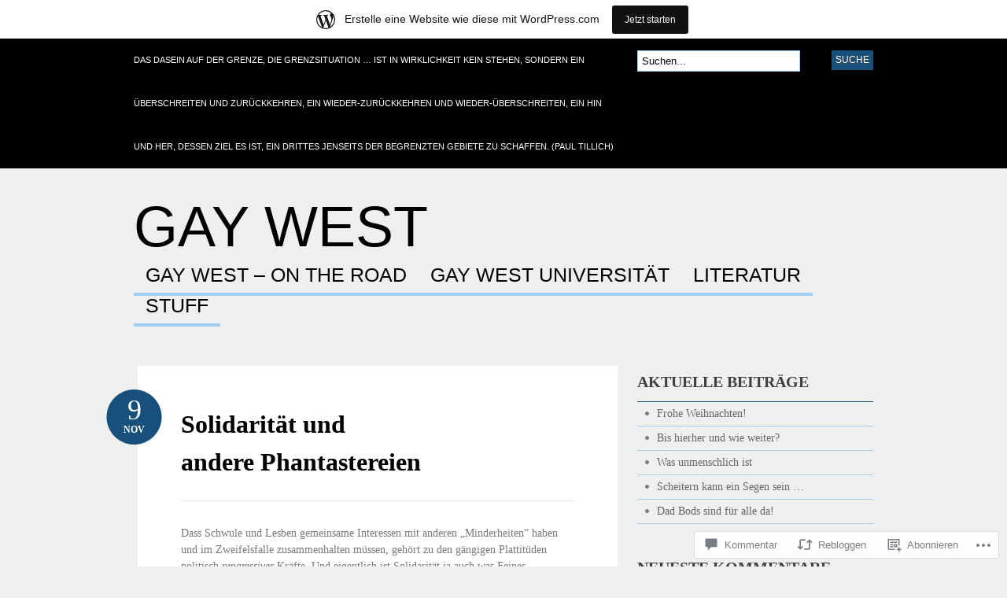

--- FILE ---
content_type: text/html; charset=UTF-8
request_url: https://gaywest.wordpress.com/2008/11/09/solidaritat-und-andere-phantastereien/
body_size: 49133
content:
<!DOCTYPE html PUBLIC "-//W3C//DTD XHTML 1.0 Transitional//EN" "http://www.w3.org/TR/xhtml1/DTD/xhtml1-transitional.dtd">
<html xmlns="http://www.w3.org/1999/xhtml" lang="de-DE">
<head profile="http://gmpg.org/xfn/11">

<meta http-equiv="Content-Type" content="text/html; charset=UTF-8" />
<title>Solidarität und andere Phantastereien | Gay West</title>
<link rel="pingback" href="https://gaywest.wordpress.com/xmlrpc.php" />

	<!--[if IE 6]>
		<script type="text/javascript" src="https://s0.wp.com/wp-content/themes/pub/bueno/includes/js/pngfix.js?m=1315596887i"></script>
		<link rel="stylesheet" type="text/css" media="all" href="https://s0.wp.com/wp-content/themes/pub/bueno/css/ie6.css?m=1290185885i" />
	<![endif]-->

	<!--[if IE 7]>
		<link rel="stylesheet" type="text/css" media="all" href="https://s0.wp.com/wp-content/themes/pub/bueno/css/ie7.css?m=1290185885i" />
	<![endif]-->

<meta name='robots' content='max-image-preview:large' />
<link rel='dns-prefetch' href='//widgets.wp.com' />
<link rel='dns-prefetch' href='//s0.wp.com' />
<link rel="alternate" type="application/rss+xml" title="Gay West &raquo; Feed" href="https://gaywest.wordpress.com/feed/" />
<link rel="alternate" type="application/rss+xml" title="Gay West &raquo; Kommentar-Feed" href="https://gaywest.wordpress.com/comments/feed/" />
<link rel="alternate" type="application/rss+xml" title="Gay West &raquo; Solidarität und andere&nbsp;Phantastereien Kommentar-Feed" href="https://gaywest.wordpress.com/2008/11/09/solidaritat-und-andere-phantastereien/feed/" />
	<script type="text/javascript">
		/* <![CDATA[ */
		function addLoadEvent(func) {
			var oldonload = window.onload;
			if (typeof window.onload != 'function') {
				window.onload = func;
			} else {
				window.onload = function () {
					oldonload();
					func();
				}
			}
		}
		/* ]]> */
	</script>
	<link crossorigin='anonymous' rel='stylesheet' id='all-css-0-1' href='/_static/??-eJx9jUsOAiEQRC8kthMNxoXxLMC02AM0BJoYb+9ojMZPXL5KvSo4F+UyC7JA6qrE7okbTCjFuPBgaJ0h5bFHbFAxGsFRldzkg5autQX8XowU8LV7p6+6jdk/hWRqQCH2ypoKc/U9+fdFfCQmuYCcMM2vpVuwHTnfpEPaD1s96M1qp9fTFQJfX6Y=&cssminify=yes' type='text/css' media='all' />
<style id='wp-emoji-styles-inline-css'>

	img.wp-smiley, img.emoji {
		display: inline !important;
		border: none !important;
		box-shadow: none !important;
		height: 1em !important;
		width: 1em !important;
		margin: 0 0.07em !important;
		vertical-align: -0.1em !important;
		background: none !important;
		padding: 0 !important;
	}
/*# sourceURL=wp-emoji-styles-inline-css */
</style>
<link crossorigin='anonymous' rel='stylesheet' id='all-css-2-1' href='/wp-content/plugins/gutenberg-core/v22.2.0/build/styles/block-library/style.css?m=1764855221i&cssminify=yes' type='text/css' media='all' />
<style id='wp-block-library-inline-css'>
.has-text-align-justify {
	text-align:justify;
}
.has-text-align-justify{text-align:justify;}

/*# sourceURL=wp-block-library-inline-css */
</style><style id='global-styles-inline-css'>
:root{--wp--preset--aspect-ratio--square: 1;--wp--preset--aspect-ratio--4-3: 4/3;--wp--preset--aspect-ratio--3-4: 3/4;--wp--preset--aspect-ratio--3-2: 3/2;--wp--preset--aspect-ratio--2-3: 2/3;--wp--preset--aspect-ratio--16-9: 16/9;--wp--preset--aspect-ratio--9-16: 9/16;--wp--preset--color--black: #000000;--wp--preset--color--cyan-bluish-gray: #abb8c3;--wp--preset--color--white: #ffffff;--wp--preset--color--pale-pink: #f78da7;--wp--preset--color--vivid-red: #cf2e2e;--wp--preset--color--luminous-vivid-orange: #ff6900;--wp--preset--color--luminous-vivid-amber: #fcb900;--wp--preset--color--light-green-cyan: #7bdcb5;--wp--preset--color--vivid-green-cyan: #00d084;--wp--preset--color--pale-cyan-blue: #8ed1fc;--wp--preset--color--vivid-cyan-blue: #0693e3;--wp--preset--color--vivid-purple: #9b51e0;--wp--preset--gradient--vivid-cyan-blue-to-vivid-purple: linear-gradient(135deg,rgb(6,147,227) 0%,rgb(155,81,224) 100%);--wp--preset--gradient--light-green-cyan-to-vivid-green-cyan: linear-gradient(135deg,rgb(122,220,180) 0%,rgb(0,208,130) 100%);--wp--preset--gradient--luminous-vivid-amber-to-luminous-vivid-orange: linear-gradient(135deg,rgb(252,185,0) 0%,rgb(255,105,0) 100%);--wp--preset--gradient--luminous-vivid-orange-to-vivid-red: linear-gradient(135deg,rgb(255,105,0) 0%,rgb(207,46,46) 100%);--wp--preset--gradient--very-light-gray-to-cyan-bluish-gray: linear-gradient(135deg,rgb(238,238,238) 0%,rgb(169,184,195) 100%);--wp--preset--gradient--cool-to-warm-spectrum: linear-gradient(135deg,rgb(74,234,220) 0%,rgb(151,120,209) 20%,rgb(207,42,186) 40%,rgb(238,44,130) 60%,rgb(251,105,98) 80%,rgb(254,248,76) 100%);--wp--preset--gradient--blush-light-purple: linear-gradient(135deg,rgb(255,206,236) 0%,rgb(152,150,240) 100%);--wp--preset--gradient--blush-bordeaux: linear-gradient(135deg,rgb(254,205,165) 0%,rgb(254,45,45) 50%,rgb(107,0,62) 100%);--wp--preset--gradient--luminous-dusk: linear-gradient(135deg,rgb(255,203,112) 0%,rgb(199,81,192) 50%,rgb(65,88,208) 100%);--wp--preset--gradient--pale-ocean: linear-gradient(135deg,rgb(255,245,203) 0%,rgb(182,227,212) 50%,rgb(51,167,181) 100%);--wp--preset--gradient--electric-grass: linear-gradient(135deg,rgb(202,248,128) 0%,rgb(113,206,126) 100%);--wp--preset--gradient--midnight: linear-gradient(135deg,rgb(2,3,129) 0%,rgb(40,116,252) 100%);--wp--preset--font-size--small: 13px;--wp--preset--font-size--medium: 20px;--wp--preset--font-size--large: 36px;--wp--preset--font-size--x-large: 42px;--wp--preset--font-family--albert-sans: 'Albert Sans', sans-serif;--wp--preset--font-family--alegreya: Alegreya, serif;--wp--preset--font-family--arvo: Arvo, serif;--wp--preset--font-family--bodoni-moda: 'Bodoni Moda', serif;--wp--preset--font-family--bricolage-grotesque: 'Bricolage Grotesque', sans-serif;--wp--preset--font-family--cabin: Cabin, sans-serif;--wp--preset--font-family--chivo: Chivo, sans-serif;--wp--preset--font-family--commissioner: Commissioner, sans-serif;--wp--preset--font-family--cormorant: Cormorant, serif;--wp--preset--font-family--courier-prime: 'Courier Prime', monospace;--wp--preset--font-family--crimson-pro: 'Crimson Pro', serif;--wp--preset--font-family--dm-mono: 'DM Mono', monospace;--wp--preset--font-family--dm-sans: 'DM Sans', sans-serif;--wp--preset--font-family--dm-serif-display: 'DM Serif Display', serif;--wp--preset--font-family--domine: Domine, serif;--wp--preset--font-family--eb-garamond: 'EB Garamond', serif;--wp--preset--font-family--epilogue: Epilogue, sans-serif;--wp--preset--font-family--fahkwang: Fahkwang, sans-serif;--wp--preset--font-family--figtree: Figtree, sans-serif;--wp--preset--font-family--fira-sans: 'Fira Sans', sans-serif;--wp--preset--font-family--fjalla-one: 'Fjalla One', sans-serif;--wp--preset--font-family--fraunces: Fraunces, serif;--wp--preset--font-family--gabarito: Gabarito, system-ui;--wp--preset--font-family--ibm-plex-mono: 'IBM Plex Mono', monospace;--wp--preset--font-family--ibm-plex-sans: 'IBM Plex Sans', sans-serif;--wp--preset--font-family--ibarra-real-nova: 'Ibarra Real Nova', serif;--wp--preset--font-family--instrument-serif: 'Instrument Serif', serif;--wp--preset--font-family--inter: Inter, sans-serif;--wp--preset--font-family--josefin-sans: 'Josefin Sans', sans-serif;--wp--preset--font-family--jost: Jost, sans-serif;--wp--preset--font-family--libre-baskerville: 'Libre Baskerville', serif;--wp--preset--font-family--libre-franklin: 'Libre Franklin', sans-serif;--wp--preset--font-family--literata: Literata, serif;--wp--preset--font-family--lora: Lora, serif;--wp--preset--font-family--merriweather: Merriweather, serif;--wp--preset--font-family--montserrat: Montserrat, sans-serif;--wp--preset--font-family--newsreader: Newsreader, serif;--wp--preset--font-family--noto-sans-mono: 'Noto Sans Mono', sans-serif;--wp--preset--font-family--nunito: Nunito, sans-serif;--wp--preset--font-family--open-sans: 'Open Sans', sans-serif;--wp--preset--font-family--overpass: Overpass, sans-serif;--wp--preset--font-family--pt-serif: 'PT Serif', serif;--wp--preset--font-family--petrona: Petrona, serif;--wp--preset--font-family--piazzolla: Piazzolla, serif;--wp--preset--font-family--playfair-display: 'Playfair Display', serif;--wp--preset--font-family--plus-jakarta-sans: 'Plus Jakarta Sans', sans-serif;--wp--preset--font-family--poppins: Poppins, sans-serif;--wp--preset--font-family--raleway: Raleway, sans-serif;--wp--preset--font-family--roboto: Roboto, sans-serif;--wp--preset--font-family--roboto-slab: 'Roboto Slab', serif;--wp--preset--font-family--rubik: Rubik, sans-serif;--wp--preset--font-family--rufina: Rufina, serif;--wp--preset--font-family--sora: Sora, sans-serif;--wp--preset--font-family--source-sans-3: 'Source Sans 3', sans-serif;--wp--preset--font-family--source-serif-4: 'Source Serif 4', serif;--wp--preset--font-family--space-mono: 'Space Mono', monospace;--wp--preset--font-family--syne: Syne, sans-serif;--wp--preset--font-family--texturina: Texturina, serif;--wp--preset--font-family--urbanist: Urbanist, sans-serif;--wp--preset--font-family--work-sans: 'Work Sans', sans-serif;--wp--preset--spacing--20: 0.44rem;--wp--preset--spacing--30: 0.67rem;--wp--preset--spacing--40: 1rem;--wp--preset--spacing--50: 1.5rem;--wp--preset--spacing--60: 2.25rem;--wp--preset--spacing--70: 3.38rem;--wp--preset--spacing--80: 5.06rem;--wp--preset--shadow--natural: 6px 6px 9px rgba(0, 0, 0, 0.2);--wp--preset--shadow--deep: 12px 12px 50px rgba(0, 0, 0, 0.4);--wp--preset--shadow--sharp: 6px 6px 0px rgba(0, 0, 0, 0.2);--wp--preset--shadow--outlined: 6px 6px 0px -3px rgb(255, 255, 255), 6px 6px rgb(0, 0, 0);--wp--preset--shadow--crisp: 6px 6px 0px rgb(0, 0, 0);}:where(.is-layout-flex){gap: 0.5em;}:where(.is-layout-grid){gap: 0.5em;}body .is-layout-flex{display: flex;}.is-layout-flex{flex-wrap: wrap;align-items: center;}.is-layout-flex > :is(*, div){margin: 0;}body .is-layout-grid{display: grid;}.is-layout-grid > :is(*, div){margin: 0;}:where(.wp-block-columns.is-layout-flex){gap: 2em;}:where(.wp-block-columns.is-layout-grid){gap: 2em;}:where(.wp-block-post-template.is-layout-flex){gap: 1.25em;}:where(.wp-block-post-template.is-layout-grid){gap: 1.25em;}.has-black-color{color: var(--wp--preset--color--black) !important;}.has-cyan-bluish-gray-color{color: var(--wp--preset--color--cyan-bluish-gray) !important;}.has-white-color{color: var(--wp--preset--color--white) !important;}.has-pale-pink-color{color: var(--wp--preset--color--pale-pink) !important;}.has-vivid-red-color{color: var(--wp--preset--color--vivid-red) !important;}.has-luminous-vivid-orange-color{color: var(--wp--preset--color--luminous-vivid-orange) !important;}.has-luminous-vivid-amber-color{color: var(--wp--preset--color--luminous-vivid-amber) !important;}.has-light-green-cyan-color{color: var(--wp--preset--color--light-green-cyan) !important;}.has-vivid-green-cyan-color{color: var(--wp--preset--color--vivid-green-cyan) !important;}.has-pale-cyan-blue-color{color: var(--wp--preset--color--pale-cyan-blue) !important;}.has-vivid-cyan-blue-color{color: var(--wp--preset--color--vivid-cyan-blue) !important;}.has-vivid-purple-color{color: var(--wp--preset--color--vivid-purple) !important;}.has-black-background-color{background-color: var(--wp--preset--color--black) !important;}.has-cyan-bluish-gray-background-color{background-color: var(--wp--preset--color--cyan-bluish-gray) !important;}.has-white-background-color{background-color: var(--wp--preset--color--white) !important;}.has-pale-pink-background-color{background-color: var(--wp--preset--color--pale-pink) !important;}.has-vivid-red-background-color{background-color: var(--wp--preset--color--vivid-red) !important;}.has-luminous-vivid-orange-background-color{background-color: var(--wp--preset--color--luminous-vivid-orange) !important;}.has-luminous-vivid-amber-background-color{background-color: var(--wp--preset--color--luminous-vivid-amber) !important;}.has-light-green-cyan-background-color{background-color: var(--wp--preset--color--light-green-cyan) !important;}.has-vivid-green-cyan-background-color{background-color: var(--wp--preset--color--vivid-green-cyan) !important;}.has-pale-cyan-blue-background-color{background-color: var(--wp--preset--color--pale-cyan-blue) !important;}.has-vivid-cyan-blue-background-color{background-color: var(--wp--preset--color--vivid-cyan-blue) !important;}.has-vivid-purple-background-color{background-color: var(--wp--preset--color--vivid-purple) !important;}.has-black-border-color{border-color: var(--wp--preset--color--black) !important;}.has-cyan-bluish-gray-border-color{border-color: var(--wp--preset--color--cyan-bluish-gray) !important;}.has-white-border-color{border-color: var(--wp--preset--color--white) !important;}.has-pale-pink-border-color{border-color: var(--wp--preset--color--pale-pink) !important;}.has-vivid-red-border-color{border-color: var(--wp--preset--color--vivid-red) !important;}.has-luminous-vivid-orange-border-color{border-color: var(--wp--preset--color--luminous-vivid-orange) !important;}.has-luminous-vivid-amber-border-color{border-color: var(--wp--preset--color--luminous-vivid-amber) !important;}.has-light-green-cyan-border-color{border-color: var(--wp--preset--color--light-green-cyan) !important;}.has-vivid-green-cyan-border-color{border-color: var(--wp--preset--color--vivid-green-cyan) !important;}.has-pale-cyan-blue-border-color{border-color: var(--wp--preset--color--pale-cyan-blue) !important;}.has-vivid-cyan-blue-border-color{border-color: var(--wp--preset--color--vivid-cyan-blue) !important;}.has-vivid-purple-border-color{border-color: var(--wp--preset--color--vivid-purple) !important;}.has-vivid-cyan-blue-to-vivid-purple-gradient-background{background: var(--wp--preset--gradient--vivid-cyan-blue-to-vivid-purple) !important;}.has-light-green-cyan-to-vivid-green-cyan-gradient-background{background: var(--wp--preset--gradient--light-green-cyan-to-vivid-green-cyan) !important;}.has-luminous-vivid-amber-to-luminous-vivid-orange-gradient-background{background: var(--wp--preset--gradient--luminous-vivid-amber-to-luminous-vivid-orange) !important;}.has-luminous-vivid-orange-to-vivid-red-gradient-background{background: var(--wp--preset--gradient--luminous-vivid-orange-to-vivid-red) !important;}.has-very-light-gray-to-cyan-bluish-gray-gradient-background{background: var(--wp--preset--gradient--very-light-gray-to-cyan-bluish-gray) !important;}.has-cool-to-warm-spectrum-gradient-background{background: var(--wp--preset--gradient--cool-to-warm-spectrum) !important;}.has-blush-light-purple-gradient-background{background: var(--wp--preset--gradient--blush-light-purple) !important;}.has-blush-bordeaux-gradient-background{background: var(--wp--preset--gradient--blush-bordeaux) !important;}.has-luminous-dusk-gradient-background{background: var(--wp--preset--gradient--luminous-dusk) !important;}.has-pale-ocean-gradient-background{background: var(--wp--preset--gradient--pale-ocean) !important;}.has-electric-grass-gradient-background{background: var(--wp--preset--gradient--electric-grass) !important;}.has-midnight-gradient-background{background: var(--wp--preset--gradient--midnight) !important;}.has-small-font-size{font-size: var(--wp--preset--font-size--small) !important;}.has-medium-font-size{font-size: var(--wp--preset--font-size--medium) !important;}.has-large-font-size{font-size: var(--wp--preset--font-size--large) !important;}.has-x-large-font-size{font-size: var(--wp--preset--font-size--x-large) !important;}.has-albert-sans-font-family{font-family: var(--wp--preset--font-family--albert-sans) !important;}.has-alegreya-font-family{font-family: var(--wp--preset--font-family--alegreya) !important;}.has-arvo-font-family{font-family: var(--wp--preset--font-family--arvo) !important;}.has-bodoni-moda-font-family{font-family: var(--wp--preset--font-family--bodoni-moda) !important;}.has-bricolage-grotesque-font-family{font-family: var(--wp--preset--font-family--bricolage-grotesque) !important;}.has-cabin-font-family{font-family: var(--wp--preset--font-family--cabin) !important;}.has-chivo-font-family{font-family: var(--wp--preset--font-family--chivo) !important;}.has-commissioner-font-family{font-family: var(--wp--preset--font-family--commissioner) !important;}.has-cormorant-font-family{font-family: var(--wp--preset--font-family--cormorant) !important;}.has-courier-prime-font-family{font-family: var(--wp--preset--font-family--courier-prime) !important;}.has-crimson-pro-font-family{font-family: var(--wp--preset--font-family--crimson-pro) !important;}.has-dm-mono-font-family{font-family: var(--wp--preset--font-family--dm-mono) !important;}.has-dm-sans-font-family{font-family: var(--wp--preset--font-family--dm-sans) !important;}.has-dm-serif-display-font-family{font-family: var(--wp--preset--font-family--dm-serif-display) !important;}.has-domine-font-family{font-family: var(--wp--preset--font-family--domine) !important;}.has-eb-garamond-font-family{font-family: var(--wp--preset--font-family--eb-garamond) !important;}.has-epilogue-font-family{font-family: var(--wp--preset--font-family--epilogue) !important;}.has-fahkwang-font-family{font-family: var(--wp--preset--font-family--fahkwang) !important;}.has-figtree-font-family{font-family: var(--wp--preset--font-family--figtree) !important;}.has-fira-sans-font-family{font-family: var(--wp--preset--font-family--fira-sans) !important;}.has-fjalla-one-font-family{font-family: var(--wp--preset--font-family--fjalla-one) !important;}.has-fraunces-font-family{font-family: var(--wp--preset--font-family--fraunces) !important;}.has-gabarito-font-family{font-family: var(--wp--preset--font-family--gabarito) !important;}.has-ibm-plex-mono-font-family{font-family: var(--wp--preset--font-family--ibm-plex-mono) !important;}.has-ibm-plex-sans-font-family{font-family: var(--wp--preset--font-family--ibm-plex-sans) !important;}.has-ibarra-real-nova-font-family{font-family: var(--wp--preset--font-family--ibarra-real-nova) !important;}.has-instrument-serif-font-family{font-family: var(--wp--preset--font-family--instrument-serif) !important;}.has-inter-font-family{font-family: var(--wp--preset--font-family--inter) !important;}.has-josefin-sans-font-family{font-family: var(--wp--preset--font-family--josefin-sans) !important;}.has-jost-font-family{font-family: var(--wp--preset--font-family--jost) !important;}.has-libre-baskerville-font-family{font-family: var(--wp--preset--font-family--libre-baskerville) !important;}.has-libre-franklin-font-family{font-family: var(--wp--preset--font-family--libre-franklin) !important;}.has-literata-font-family{font-family: var(--wp--preset--font-family--literata) !important;}.has-lora-font-family{font-family: var(--wp--preset--font-family--lora) !important;}.has-merriweather-font-family{font-family: var(--wp--preset--font-family--merriweather) !important;}.has-montserrat-font-family{font-family: var(--wp--preset--font-family--montserrat) !important;}.has-newsreader-font-family{font-family: var(--wp--preset--font-family--newsreader) !important;}.has-noto-sans-mono-font-family{font-family: var(--wp--preset--font-family--noto-sans-mono) !important;}.has-nunito-font-family{font-family: var(--wp--preset--font-family--nunito) !important;}.has-open-sans-font-family{font-family: var(--wp--preset--font-family--open-sans) !important;}.has-overpass-font-family{font-family: var(--wp--preset--font-family--overpass) !important;}.has-pt-serif-font-family{font-family: var(--wp--preset--font-family--pt-serif) !important;}.has-petrona-font-family{font-family: var(--wp--preset--font-family--petrona) !important;}.has-piazzolla-font-family{font-family: var(--wp--preset--font-family--piazzolla) !important;}.has-playfair-display-font-family{font-family: var(--wp--preset--font-family--playfair-display) !important;}.has-plus-jakarta-sans-font-family{font-family: var(--wp--preset--font-family--plus-jakarta-sans) !important;}.has-poppins-font-family{font-family: var(--wp--preset--font-family--poppins) !important;}.has-raleway-font-family{font-family: var(--wp--preset--font-family--raleway) !important;}.has-roboto-font-family{font-family: var(--wp--preset--font-family--roboto) !important;}.has-roboto-slab-font-family{font-family: var(--wp--preset--font-family--roboto-slab) !important;}.has-rubik-font-family{font-family: var(--wp--preset--font-family--rubik) !important;}.has-rufina-font-family{font-family: var(--wp--preset--font-family--rufina) !important;}.has-sora-font-family{font-family: var(--wp--preset--font-family--sora) !important;}.has-source-sans-3-font-family{font-family: var(--wp--preset--font-family--source-sans-3) !important;}.has-source-serif-4-font-family{font-family: var(--wp--preset--font-family--source-serif-4) !important;}.has-space-mono-font-family{font-family: var(--wp--preset--font-family--space-mono) !important;}.has-syne-font-family{font-family: var(--wp--preset--font-family--syne) !important;}.has-texturina-font-family{font-family: var(--wp--preset--font-family--texturina) !important;}.has-urbanist-font-family{font-family: var(--wp--preset--font-family--urbanist) !important;}.has-work-sans-font-family{font-family: var(--wp--preset--font-family--work-sans) !important;}
/*# sourceURL=global-styles-inline-css */
</style>

<style id='classic-theme-styles-inline-css'>
/*! This file is auto-generated */
.wp-block-button__link{color:#fff;background-color:#32373c;border-radius:9999px;box-shadow:none;text-decoration:none;padding:calc(.667em + 2px) calc(1.333em + 2px);font-size:1.125em}.wp-block-file__button{background:#32373c;color:#fff;text-decoration:none}
/*# sourceURL=/wp-includes/css/classic-themes.min.css */
</style>
<link crossorigin='anonymous' rel='stylesheet' id='all-css-4-1' href='/_static/??-eJx9jksOwjAMRC9EsEAtnwXiKCgfC1LqJIqd9vq4qtgAYmPJM/PsgbkYn5NgEqBmytjuMTH4XFF1KlZAE4QhWhyRNLb1zBv4jc1FGeNcqchsdFJsZOShIP/jBpRi/dOotJ5YDeCW3t5twhRyBdskkxWJ/osCrh5ci2OACavTzyoulflzX7pc6bI7Hk777tx1/fACNXxjkA==&cssminify=yes' type='text/css' media='all' />
<link rel='stylesheet' id='verbum-gutenberg-css-css' href='https://widgets.wp.com/verbum-block-editor/block-editor.css?ver=1738686361' media='all' />
<link crossorigin='anonymous' rel='stylesheet' id='all-css-6-1' href='/wp-content/themes/pub/bueno/style.css?m=1741693326i&cssminify=yes' type='text/css' media='all' />
<style id='jetpack_facebook_likebox-inline-css'>
.widget_facebook_likebox {
	overflow: hidden;
}

/*# sourceURL=/wp-content/mu-plugins/jetpack-plugin/sun/modules/widgets/facebook-likebox/style.css */
</style>
<link crossorigin='anonymous' rel='stylesheet' id='all-css-8-1' href='/_static/??-eJzTLy/QTc7PK0nNK9HPLdUtyClNz8wr1i9KTcrJTwcy0/WTi5G5ekCujj52Temp+bo5+cmJJZn5eSgc3bScxMwikFb7XFtDE1NLExMLc0OTLACohS2q&cssminify=yes' type='text/css' media='all' />
<link crossorigin='anonymous' rel='stylesheet' id='print-css-9-1' href='/wp-content/mu-plugins/global-print/global-print.css?m=1465851035i&cssminify=yes' type='text/css' media='print' />
<style id='jetpack-global-styles-frontend-style-inline-css'>
:root { --font-headings: unset; --font-base: unset; --font-headings-default: -apple-system,BlinkMacSystemFont,"Segoe UI",Roboto,Oxygen-Sans,Ubuntu,Cantarell,"Helvetica Neue",sans-serif; --font-base-default: -apple-system,BlinkMacSystemFont,"Segoe UI",Roboto,Oxygen-Sans,Ubuntu,Cantarell,"Helvetica Neue",sans-serif;}
/*# sourceURL=jetpack-global-styles-frontend-style-inline-css */
</style>
<link crossorigin='anonymous' rel='stylesheet' id='all-css-12-1' href='/_static/??-eJyNjcsKAjEMRX/IGtQZBxfip0hMS9sxTYppGfx7H7gRN+7ugcs5sFRHKi1Ig9Jd5R6zGMyhVaTrh8G6QFHfORhYwlvw6P39PbPENZmt4G/ROQuBKWVkxxrVvuBH1lIoz2waILJekF+HUzlupnG3nQ77YZwfuRJIaQ==&cssminify=yes' type='text/css' media='all' />
<script type="text/javascript" id="jetpack_related-posts-js-extra">
/* <![CDATA[ */
var related_posts_js_options = {"post_heading":"h4"};
//# sourceURL=jetpack_related-posts-js-extra
/* ]]> */
</script>
<script type="text/javascript" id="wpcom-actionbar-placeholder-js-extra">
/* <![CDATA[ */
var actionbardata = {"siteID":"573625","postID":"3960","siteURL":"https://gaywest.wordpress.com","xhrURL":"https://gaywest.wordpress.com/wp-admin/admin-ajax.php","nonce":"2a7f83fc7a","isLoggedIn":"","statusMessage":"","subsEmailDefault":"instantly","proxyScriptUrl":"https://s0.wp.com/wp-content/js/wpcom-proxy-request.js?m=1513050504i&amp;ver=20211021","shortlink":"https://wp.me/p2pe1-11S","i18n":{"followedText":"Neue Beitr\u00e4ge von dieser Website erscheinen nun in deinem \u003Ca href=\"https://wordpress.com/reader\"\u003EReader\u003C/a\u003E","foldBar":"Diese Leiste einklappen","unfoldBar":"Diese Leiste aufklappen","shortLinkCopied":"Kurzlink in Zwischenablage kopiert"}};
//# sourceURL=wpcom-actionbar-placeholder-js-extra
/* ]]> */
</script>
<script type="text/javascript" id="jetpack-mu-wpcom-settings-js-before">
/* <![CDATA[ */
var JETPACK_MU_WPCOM_SETTINGS = {"assetsUrl":"https://s0.wp.com/wp-content/mu-plugins/jetpack-mu-wpcom-plugin/sun/jetpack_vendor/automattic/jetpack-mu-wpcom/src/build/"};
//# sourceURL=jetpack-mu-wpcom-settings-js-before
/* ]]> */
</script>
<script crossorigin='anonymous' type='text/javascript'  src='/_static/??-eJx1jsEKwjAQRH/IdM2htBfxU6RtlpqYbGKyi/bvjVAhgp6WYWbeLDySWiIxEkMQlbyslgo45DQtt11DEYKLpQVmsd5ARj8xGpVi4fKtumCpc+UADdfVjGeVcnxuH6/CvBgsb9PdBfO2nxbwN6SCXXMd/bXGVwy1kmSu3yJFaCkrEubJ1845nPTQ90eth3F0L0W+YYc='></script>
<script type="text/javascript" id="rlt-proxy-js-after">
/* <![CDATA[ */
	rltInitialize( {"token":null,"iframeOrigins":["https:\/\/widgets.wp.com"]} );
//# sourceURL=rlt-proxy-js-after
/* ]]> */
</script>
<link href="https://s0.wp.com/wp-content/themes/pub/bueno/styles/blue.css?m=1349041266i" rel="stylesheet" type="text/css" />
<link rel="EditURI" type="application/rsd+xml" title="RSD" href="https://gaywest.wordpress.com/xmlrpc.php?rsd" />
<meta name="generator" content="WordPress.com" />
<link rel="canonical" href="https://gaywest.wordpress.com/2008/11/09/solidaritat-und-andere-phantastereien/" />
<link rel='shortlink' href='https://wp.me/p2pe1-11S' />
<link rel="alternate" type="application/json+oembed" href="https://public-api.wordpress.com/oembed/?format=json&amp;url=https%3A%2F%2Fgaywest.wordpress.com%2F2008%2F11%2F09%2Fsolidaritat-und-andere-phantastereien%2F&amp;for=wpcom-auto-discovery" /><link rel="alternate" type="application/xml+oembed" href="https://public-api.wordpress.com/oembed/?format=xml&amp;url=https%3A%2F%2Fgaywest.wordpress.com%2F2008%2F11%2F09%2Fsolidaritat-und-andere-phantastereien%2F&amp;for=wpcom-auto-discovery" />
<!-- Jetpack Open Graph Tags -->
<meta property="og:type" content="article" />
<meta property="og:title" content="Solidarität und andere Phantastereien" />
<meta property="og:url" content="https://gaywest.wordpress.com/2008/11/09/solidaritat-und-andere-phantastereien/" />
<meta property="og:description" content="Dass Schwule und Lesben gemeinsame Interessen mit anderen &#8222;Minderheiten&#8220; haben und im Zweifelsfalle zusammenhalten müssen, gehört zu den gängigen Plattitüden politisch progressiver Kräf…" />
<meta property="article:published_time" content="2008-11-09T11:00:57+00:00" />
<meta property="article:modified_time" content="2008-11-09T12:05:37+00:00" />
<meta property="og:site_name" content="Gay West" />
<meta property="og:image" content="https://s0.wp.com/i/blank.jpg?m=1383295312i" />
<meta property="og:image:width" content="200" />
<meta property="og:image:height" content="200" />
<meta property="og:image:alt" content="" />
<meta property="og:locale" content="de_DE" />
<meta property="fb:app_id" content="249643311490" />
<meta property="article:publisher" content="https://www.facebook.com/WordPresscom" />
<meta name="twitter:creator" content="@GayWest" />
<meta name="twitter:site" content="@GayWest" />
<meta name="twitter:text:title" content="Solidarität und andere&nbsp;Phantastereien" />
<meta name="twitter:card" content="summary" />

<!-- End Jetpack Open Graph Tags -->
<link rel="shortcut icon" type="image/x-icon" href="https://s0.wp.com/i/favicon.ico?m=1713425267i" sizes="16x16 24x24 32x32 48x48" />
<link rel="icon" type="image/x-icon" href="https://s0.wp.com/i/favicon.ico?m=1713425267i" sizes="16x16 24x24 32x32 48x48" />
<link rel="apple-touch-icon" href="https://s0.wp.com/i/webclip.png?m=1713868326i" />
<link rel='openid.server' href='https://gaywest.wordpress.com/?openidserver=1' />
<link rel='openid.delegate' href='https://gaywest.wordpress.com/' />
<link rel="search" type="application/opensearchdescription+xml" href="https://gaywest.wordpress.com/osd.xml" title="Gay West" />
<link rel="search" type="application/opensearchdescription+xml" href="https://s1.wp.com/opensearch.xml" title="WordPress.com" />
<meta name="theme-color" content="#efefef" />
		<style id="wpcom-hotfix-masterbar-style">
			@media screen and (min-width: 783px) {
				#wpadminbar .quicklinks li#wp-admin-bar-my-account.with-avatar > a img {
					margin-top: 5px;
				}
			}
		</style>
				<style type="text/css">
		body {
			background-image: none;
		}
		</style>
	<style type="text/css">.recentcomments a{display:inline !important;padding:0 !important;margin:0 !important;}</style>		<style type="text/css">
			.recentcomments a {
				display: inline !important;
				padding: 0 !important;
				margin: 0 !important;
			}

			table.recentcommentsavatartop img.avatar, table.recentcommentsavatarend img.avatar {
				border: 0px;
				margin: 0;
			}

			table.recentcommentsavatartop a, table.recentcommentsavatarend a {
				border: 0px !important;
				background-color: transparent !important;
			}

			td.recentcommentsavatarend, td.recentcommentsavatartop {
				padding: 0px 0px 1px 0px;
				margin: 0px;
			}

			td.recentcommentstextend {
				border: none !important;
				padding: 0px 0px 2px 10px;
			}

			.rtl td.recentcommentstextend {
				padding: 0px 10px 2px 0px;
			}

			td.recentcommentstexttop {
				border: none;
				padding: 0px 0px 0px 10px;
			}

			.rtl td.recentcommentstexttop {
				padding: 0px 10px 0px 0px;
			}
		</style>
		<meta name="description" content="Dass Schwule und Lesben gemeinsame Interessen mit anderen &quot;Minderheiten&quot; haben und im Zweifelsfalle zusammenhalten müssen, gehört zu den gängigen Plattitüden politisch progressiver Kräfte. Und eigentlich ist Solidarität ja auch was Feines. Dummerweise aber, halten nicht wenige der anderen &quot;Minderheiten&quot; von dieser Solidarität nicht allzu viel. Zumindest wenn es um die Rechte von Homos geht: Ausgerechnet&hellip;" />
<style type="text/css" id="custom-background-css">
body.custom-background { background-color: #efefef; }
</style>
	
<link crossorigin='anonymous' rel='stylesheet' id='all-css-0-3' href='/_static/??-eJyNzMsKAjEMheEXshPqBXUhPoo4bRgytmkwCYNvbwdm487d+eDwwyIhNTZkg+pBik/ECjOaPNNrM6gz1Ja9oMJCeUJTsCZBmval9ik4JNUd/F17ECcYnUruHDW9SYxa//5oqMRr+F5v8Xw6XC/xGPfzF3aEQ7Q=&cssminify=yes' type='text/css' media='all' />
</head>

<body class="wp-singular post-template-default single single-post postid-3960 single-format-standard custom-background wp-theme-pubbueno customizer-styles-applied jetpack-reblog-enabled has-marketing-bar has-marketing-bar-theme-bueno">

<div id="container">

	<div id="navigation">

		<div class="col-full">

			<div id="description" class="fl">Das Dasein auf der Grenze, die Grenzsituation &#8230; ist in Wirklichkeit  kein Stehen, sondern ein Überschreiten und Zurückkehren, ein  Wieder-Zurückkehren und Wieder-Überschreiten, ein Hin und Her, dessen  Ziel es ist, ein Drittes jenseits der begrenzten Gebiete zu schaffen.  (Paul Tillich)</div>

			<div id="topsearch" class="fr">
				<div id="search_main" class="widget">

	<h3>Suche</h3>

    <form method="get" id="searchform" action="https://gaywest.wordpress.com">
        <input type="text" class="field" name="s" id="s"  value="Suchen..." onfocus="if (this.value == 'Suchen...') {this.value = '';}" onblur="if (this.value == '') {this.value = 'Suchen...';}" />
        <input type="submit" class="submit" name="submit" value="Suche" />
    </form>

    <div class="fix"></div>

</div>
			</div><!-- /#topsearch -->

		</div><!-- /.col-full -->

	</div><!-- /#navigation -->

		<div id="header" class="col-full">

		<div id="logo" class="fl">

						<span class="site-title"><a href="https://gaywest.wordpress.com">Gay West</a></span>
			
		</div><!-- /#logo -->

		<div id="pagenav" class="nav fr">
					<ul>
			
			
			<li class="page_item page-item-2"><a href="https://gaywest.wordpress.com/gay-west-on-the-road/">Gay West &#8211; On the&nbsp;Road</a></li>
<li class="page_item page-item-2652"><a href="https://gaywest.wordpress.com/gaywest-universitat/">Gay West Universität</a></li>
<li class="page_item page-item-246"><a href="https://gaywest.wordpress.com/literatur/">Literatur</a></li>
<li class="page_item page-item-11"><a href="https://gaywest.wordpress.com/stuff/">Stuff</a></li>

					</ul>
			</div><!-- /#pagenav -->

		
	</div><!-- /#header -->
    <div id="content" class="col-full">
		<div id="main" class="col-left">

                        
                
<div id="post-3960" class="post-3960 post type-post status-publish format-standard hentry category-das-andere-ufer category-gesellschaft category-international category-moral-und-ethik category-politik category-religion tag-homosexualitat-als-defizit tag-ich-habe-nichts-gegen-schwule-aber tag-kalifornien tag-proposition-8 tag-usa">

	
	<h1 class="title"><a href="https://gaywest.wordpress.com/2008/11/09/solidaritat-und-andere-phantastereien/" rel="bookmark" title="Solidarität und andere&nbsp;Phantastereien">Solidarität und andere&nbsp;Phantastereien</a></h1>
	<a class="date" href="https://gaywest.wordpress.com/2008/11/09/solidaritat-und-andere-phantastereien/">
		<span class="day">9</span>
		<span class="month">Nov</span>
	</a>

	<div class="entry">
		<p>Dass Schwule und Lesben gemeinsame Interessen mit anderen &#8222;Minderheiten&#8220; haben und im Zweifelsfalle zusammenhalten müssen, gehört zu den gängigen Plattitüden politisch <em>progressiver </em>Kräfte. Und eigentlich ist Solidarität ja auch was Feines. Dummerweise aber, halten nicht wenige der anderen &#8222;Minderheiten&#8220; von dieser Solidarität nicht allzu viel. <a href="http://www.20min.ch/news/ausland/story/17612148">Zumindest wenn es um die Rechte von Homos geht</a>:</p>
<blockquote><p>Ausgerechnet jene Minderheiten, die am Dienstag in grosser Zahl für Barack Obama gestimmt hatten, versetzten der Eheschliessung von gleichgeschlechtlichen Paaren den Todesstoss. Gemäss «Washington Post» stimmten 70 Prozent aller Afroamerikaner für die Vorlage mit dem Namen «Proposition 8». Von den Latinos waren 53 Prozent dafür. Damit wurde die Mehrheit der weissen Kalifornier, die gegen das Verbot war, überstimmt. [&#8230;]</p>
<p>Das klare Nein der Schwarzen sei «überraschend und enttäuschend» für Aktivisten der Schwulenbewegung, hielt die «Washington Post» fest. Sie hätten gehofft, dass gerade die Afroamerikaner sich mit ihrem Engagement identifizieren würden. Doch diese hätten die Vorlage unter religiösen Aspekten und nicht unter jenen der Gleichberechtigung betrachtet.</p></blockquote>
<p>Was eigentlich nicht überraschen kann, wenn man sein Weltbild eher nach dem faktischen Gesichtspunkt der stärker schriftgläubigen Religiosität schwarzer Amerikaner, als nach eigenen idealistischen Phantastereien strukturiert.</p>
<p>Erfreulich ist dagegen, dass die mehrheitlich katholischen Latinos, nur mit einer knappen Mehrheit gegen die Homo-Ehe abgestimmt haben.</p>
<p>Die Zeit wird es ohnehin richten&#8230;</p>
<div id="jp-post-flair" class="sharedaddy sd-like-enabled sd-sharing-enabled"><div class="sharedaddy sd-sharing-enabled"><div class="robots-nocontent sd-block sd-social sd-social-official sd-sharing"><div class="sd-content"><ul><li class="share-facebook"><div class="fb-share-button" data-href="https://gaywest.wordpress.com/2008/11/09/solidaritat-und-andere-phantastereien/" data-layout="button_count"></div></li><li class="share-twitter"><a href="https://twitter.com/share" class="twitter-share-button" data-url="https://gaywest.wordpress.com/2008/11/09/solidaritat-und-andere-phantastereien/" data-text="Solidarität und andere Phantastereien" data-via="GayWest" data-related="wordpressdotcom">Tweet</a></li><li class="share-email"><a rel="nofollow noopener noreferrer"
				data-shared="sharing-email-3960"
				class="share-email sd-button"
				href="mailto:?subject=%5BGeteilter%20Beitrag%5D%20Solidarit%C3%A4t%20und%20andere%20Phantastereien&#038;body=https%3A%2F%2Fgaywest.wordpress.com%2F2008%2F11%2F09%2Fsolidaritat-und-andere-phantastereien%2F&#038;share=email"
				target="_blank"
				aria-labelledby="sharing-email-3960"
				data-email-share-error-title="Hast du deinen E-Mail-Anbieter eingerichtet?" data-email-share-error-text="Wenn du Probleme mit dem Teilen per E-Mail hast, ist die E-Mail möglicherweise nicht für deinen Browser eingerichtet. Du musst die neue E-Mail-Einrichtung möglicherweise selbst vornehmen." data-email-share-nonce="dab778d9b1" data-email-share-track-url="https://gaywest.wordpress.com/2008/11/09/solidaritat-und-andere-phantastereien/?share=email">
				<span id="sharing-email-3960" hidden>Email a link to a friend (Wird in neuem Fenster geöffnet)</span>
				<span>E-Mail</span>
			</a></li><li class="share-end"></li></ul></div></div></div><div class='sharedaddy sd-block sd-like jetpack-likes-widget-wrapper jetpack-likes-widget-unloaded' id='like-post-wrapper-573625-3960-696fde31ee418' data-src='//widgets.wp.com/likes/index.html?ver=20260120#blog_id=573625&amp;post_id=3960&amp;origin=gaywest.wordpress.com&amp;obj_id=573625-3960-696fde31ee418' data-name='like-post-frame-573625-3960-696fde31ee418' data-title='Liken oder rebloggen'><div class='likes-widget-placeholder post-likes-widget-placeholder' style='height: 55px;'><span class='button'><span>Gefällt mir</span></span> <span class='loading'>Wird geladen …</span></div><span class='sd-text-color'></span><a class='sd-link-color'></a></div>
<div id='jp-relatedposts' class='jp-relatedposts' >
	<h3 class="jp-relatedposts-headline"><em>Ähnliche Beiträge</em></h3>
</div></div>				<p class="entry-tags">Schlagwörter: <a href="https://gaywest.wordpress.com/tag/homosexualitat-als-defizit/" rel="tag">Homosexualität als Defizit</a>, <a href="https://gaywest.wordpress.com/tag/ich-habe-nichts-gegen-schwule-aber/" rel="tag">Ich habe nichts gegen Schwule aber...</a>, <a href="https://gaywest.wordpress.com/tag/kalifornien/" rel="tag">Kalifornien</a>, <a href="https://gaywest.wordpress.com/tag/proposition-8/" rel="tag">Proposition 8</a>, <a href="https://gaywest.wordpress.com/tag/usa/" rel="tag">USA</a></p>			</div>

	<div class="post-meta">

		<ul >
						<li class="comments">
				<span class="head">Kommentare</span>
				<span class="body"><a href="https://gaywest.wordpress.com/2008/11/09/solidaritat-und-andere-phantastereien/#comments">5 Kommentare</a></span>
			</li>
						<li class="categories">
				<span class="head">Kategorien</span>
				<span class="body"><a href="https://gaywest.wordpress.com/category/das-andere-ufer/" rel="category tag">Das andere Ufer</a>, <a href="https://gaywest.wordpress.com/category/gesellschaft/" rel="category tag">Gesellschaft</a>, <a href="https://gaywest.wordpress.com/category/international/" rel="category tag">International</a>, <a href="https://gaywest.wordpress.com/category/moral-und-ethik/" rel="category tag">Moral und Ethik</a>, <a href="https://gaywest.wordpress.com/category/politik/" rel="category tag">Politik</a>, <a href="https://gaywest.wordpress.com/category/religion/" rel="category tag">Religion</a></span>
			</li>
							<li class="author">
					<span class="head">Autor</span>
					<span class="body"><a href="https://gaywest.wordpress.com/author/gaywest/" title="Beiträge von Adrian" rel="author">Adrian</a></span>
				</li>
					</ul>

		<div class="fix"></div>

	</div><!-- /.post-meta -->

	<div id="nav-below" class="navigation">
		<div class="nav-previous"><a href="https://gaywest.wordpress.com/2008/11/08/seminar-nummer-9-der-trend-durfte-klar-sein/" rel="prev"><span class="meta-nav">&larr;</span> Seminar Nummer 9: &#8222;Der Trend dürfte klar sein&#8220; &#8211; Warum Heteros mehr über Schwule wissen, als diese&nbsp;selbst</a></div>
		<div class="nav-next"><a href="https://gaywest.wordpress.com/2008/11/09/warum-klaus-lederer-eine-gesonderte-erfassung-schwulenfeindlicher-ubergriffe-falsch-findet-und-was-davon-zu-halten-ist/" rel="next">Warum Klaus Lederer eine gesonderte Erfassung schwulenfeindlicher Übergriffe falsch findet und was davon zu halten&nbsp;ist <span class="meta-nav">&rarr;</span></a></div>
	</div><!-- #nav-below -->

</div><!-- /.post -->


<!-- You can start editing here. -->

			
		<div id="comments">

			<h3>5 Antworten to &#8220;Solidarität und andere&nbsp;Phantastereien&#8221;</h3>

			<ol class="commentlist">

				
	<li class="comment even thread-even depth-1" id="li-comment-5989">

    	<a name="comment-5989"></a>

      	<div class="comment-container">

	      	<div class="comment-head">

	    		
	  	  			<div class="avatar"><img referrerpolicy="no-referrer" alt='Avatar von Bernieboy80' src='https://2.gravatar.com/avatar/bb412a6603cc3465a0aa92b7a67a7c2b09a64deb04b7b9ade4335efae1cf2823?s=48&#038;d=identicon' srcset='https://2.gravatar.com/avatar/bb412a6603cc3465a0aa92b7a67a7c2b09a64deb04b7b9ade4335efae1cf2823?s=48&#038;d=identicon 1x, https://2.gravatar.com/avatar/bb412a6603cc3465a0aa92b7a67a7c2b09a64deb04b7b9ade4335efae1cf2823?s=72&#038;d=identicon 1.5x, https://2.gravatar.com/avatar/bb412a6603cc3465a0aa92b7a67a7c2b09a64deb04b7b9ade4335efae1cf2823?s=96&#038;d=identicon 2x, https://2.gravatar.com/avatar/bb412a6603cc3465a0aa92b7a67a7c2b09a64deb04b7b9ade4335efae1cf2823?s=144&#038;d=identicon 3x, https://2.gravatar.com/avatar/bb412a6603cc3465a0aa92b7a67a7c2b09a64deb04b7b9ade4335efae1cf2823?s=192&#038;d=identicon 4x' class='photo avatar avatar-48' height='48' width='48' decoding='async' /></div>

	 	     	
	        	<span class="name"><a href="http://www.ksta.de" class="url url" rel="ugc external nofollow">Bernieboy80</a></span>

	        	
					<span class="date">9. November 2008 um 13:37</span>
	        		<span class="edit"></span>
	        		<span class="perma"><a href="https://gaywest.wordpress.com/2008/11/09/solidaritat-und-andere-phantastereien/#comment-5989" title="Direct link to this comment">#</a></span>

	        	
	        	<div class="fix"></div>

			</div><!-- /.comment-head -->

	   		<div class="comment-entry"  id="comment-5989">

				<p>Sehr schade, da stimme ich Dir zu. Ich bin auch der Meinung, dass es nur eine Frage der Zeit ist, bis die vollständige Legalisierung kommt. Wobei &#8211; im vergleichsweise liberalen Kalifornien hätte ich schon mit einem knappen Sieg der Gegner von &#8222;proposition 8&#8220; gerechnet. </p>
<p>Doch auch in Deutschland war ja die &#8222;Eingetragene Lebenspartnerschaft&#8220; bei ihrer Einführung 2001 umstritten, so weit ich mich erinnern kann, stand das Meinungsbild in Umfragen ja etwa bei 50/50. Inzwischen sieht es sicher etwas anders aus. </p>
<p>Und vor dem Hintergrund, dass in den USA ja erst seit fünf Jahren gleichgeschlechtliche Sexualkontakte per Gerichtsentscheid flächendeckend legalisiert wurden, d.h. in Folge des Urteils Lawrence ./. Texas alle verbleibenden Sodomiegesetze abgeschafft worden sind, denke ich, dass die große Masse der Bevölkerung vielleicht noch ein paar Jahre &#8222;Gewöhnungszeit&#8220; braucht. Aber: &#8222;Change will happen!&#8220; 🙂 </p>
<p>Schönen Sonntag, Bernd</p>

	            
				<div class="reply">
	            	<a rel="nofollow" class="comment-reply-link" href="https://gaywest.wordpress.com/2008/11/09/solidaritat-und-andere-phantastereien/?replytocom=5989#respond" data-commentid="5989" data-postid="3960" data-belowelement="comment-5989" data-respondelement="respond" data-replyto="Antworte auf Bernieboy80" aria-label="Antworte auf Bernieboy80">Antworten</a>	            </div><!-- /.reply -->

			</div><!-- /comment-entry -->

		</div><!-- /.comment-container -->

		</li><!-- #comment-## -->

	<li class="comment byuser comment-author-antiislam odd alt thread-odd thread-alt depth-1" id="li-comment-5996">

    	<a name="comment-5996"></a>

      	<div class="comment-container">

	      	<div class="comment-head">

	    		
	  	  			<div class="avatar"><img referrerpolicy="no-referrer" alt='Avatar von Freiheit' src='https://2.gravatar.com/avatar/b8c0644fc3637a3fe7e3afb70bb28b2fe4c0ba5de569e2abe0f48558092e5f3f?s=48&#038;d=identicon' srcset='https://2.gravatar.com/avatar/b8c0644fc3637a3fe7e3afb70bb28b2fe4c0ba5de569e2abe0f48558092e5f3f?s=48&#038;d=identicon 1x, https://2.gravatar.com/avatar/b8c0644fc3637a3fe7e3afb70bb28b2fe4c0ba5de569e2abe0f48558092e5f3f?s=72&#038;d=identicon 1.5x, https://2.gravatar.com/avatar/b8c0644fc3637a3fe7e3afb70bb28b2fe4c0ba5de569e2abe0f48558092e5f3f?s=96&#038;d=identicon 2x, https://2.gravatar.com/avatar/b8c0644fc3637a3fe7e3afb70bb28b2fe4c0ba5de569e2abe0f48558092e5f3f?s=144&#038;d=identicon 3x, https://2.gravatar.com/avatar/b8c0644fc3637a3fe7e3afb70bb28b2fe4c0ba5de569e2abe0f48558092e5f3f?s=192&#038;d=identicon 4x' class='photo avatar avatar-48' height='48' width='48' decoding='async' /></div>

	 	     	
	        	<span class="name">Antiislamist</span>

	        	
					<span class="date">9. November 2008 um 17:53</span>
	        		<span class="edit"></span>
	        		<span class="perma"><a href="https://gaywest.wordpress.com/2008/11/09/solidaritat-und-andere-phantastereien/#comment-5996" title="Direct link to this comment">#</a></span>

	        	
	        	<div class="fix"></div>

			</div><!-- /.comment-head -->

	   		<div class="comment-entry"  id="comment-5996">

				<p>moin,</p>
<p>zum einen denke ich, wenn man gegen die homo ehe(!!) ist,dass man icht gleich homophob ist.</p>
<p>zweitens möchte ich bemerken,dass es 2 minderheiten gab die für die homoehe gestimmt haben &#8211; zum einem die juden und asiaten. (ost &#8211; süd/ostasiaten).</p>

	            
				<div class="reply">
	            	<a rel="nofollow" class="comment-reply-link" href="https://gaywest.wordpress.com/2008/11/09/solidaritat-und-andere-phantastereien/?replytocom=5996#respond" data-commentid="5996" data-postid="3960" data-belowelement="comment-5996" data-respondelement="respond" data-replyto="Antworte auf Antiislamist" aria-label="Antworte auf Antiislamist">Antworten</a>	            </div><!-- /.reply -->

			</div><!-- /comment-entry -->

		</div><!-- /.comment-container -->

		</li><!-- #comment-## -->

	<li class="comment even thread-even depth-1" id="li-comment-5998">

    	<a name="comment-5998"></a>

      	<div class="comment-container">

	      	<div class="comment-head">

	    		
	  	  			<div class="avatar"><img referrerpolicy="no-referrer" alt='Avatar von Beate' src='https://0.gravatar.com/avatar/cd97150503c4b02ba34ac0fd1f94599f2fc5467d5d1c3c9331c929909b2eb84f?s=48&#038;d=identicon' srcset='https://0.gravatar.com/avatar/cd97150503c4b02ba34ac0fd1f94599f2fc5467d5d1c3c9331c929909b2eb84f?s=48&#038;d=identicon 1x, https://0.gravatar.com/avatar/cd97150503c4b02ba34ac0fd1f94599f2fc5467d5d1c3c9331c929909b2eb84f?s=72&#038;d=identicon 1.5x, https://0.gravatar.com/avatar/cd97150503c4b02ba34ac0fd1f94599f2fc5467d5d1c3c9331c929909b2eb84f?s=96&#038;d=identicon 2x, https://0.gravatar.com/avatar/cd97150503c4b02ba34ac0fd1f94599f2fc5467d5d1c3c9331c929909b2eb84f?s=144&#038;d=identicon 3x, https://0.gravatar.com/avatar/cd97150503c4b02ba34ac0fd1f94599f2fc5467d5d1c3c9331c929909b2eb84f?s=192&#038;d=identicon 4x' class='photo avatar avatar-48' height='48' width='48' decoding='async' /></div>

	 	     	
	        	<span class="name">Beate</span>

	        	
					<span class="date">9. November 2008 um 19:51</span>
	        		<span class="edit"></span>
	        		<span class="perma"><a href="https://gaywest.wordpress.com/2008/11/09/solidaritat-und-andere-phantastereien/#comment-5998" title="Direct link to this comment">#</a></span>

	        	
	        	<div class="fix"></div>

			</div><!-- /.comment-head -->

	   		<div class="comment-entry"  id="comment-5998">

				<p>Lieber Damien,<br />
glaube auch, die Zeit wird es richten mit der Schwulenehe.<br />
Was ist denn bei der republikanischen Schwulenbewegung so toll? Gibt es bei den Demokraten sowas nicht? Es sind doch die Demokraten die liberaleren. Habe mich eigentlich gefreut, dass Obama gewonnen hat.<br />
Gute Nacht!<br />
Beate</p>

	            
				<div class="reply">
	            	<a rel="nofollow" class="comment-reply-link" href="https://gaywest.wordpress.com/2008/11/09/solidaritat-und-andere-phantastereien/?replytocom=5998#respond" data-commentid="5998" data-postid="3960" data-belowelement="comment-5998" data-respondelement="respond" data-replyto="Antworte auf Beate" aria-label="Antworte auf Beate">Antworten</a>	            </div><!-- /.reply -->

			</div><!-- /comment-entry -->

		</div><!-- /.comment-container -->

		</li><!-- #comment-## -->

	<li class="comment byuser comment-author-gaylib odd alt thread-odd thread-alt depth-1" id="li-comment-6006">

    	<a name="comment-6006"></a>

      	<div class="comment-container">

	      	<div class="comment-head">

	    		
	  	  			<div class="avatar"><img referrerpolicy="no-referrer" alt='Avatar von Damien' src='https://1.gravatar.com/avatar/aac7e6dd9f81759bc85e8cdd343304a81273d6d37f5414e01e4f2eb97aaa98c6?s=48&#038;d=identicon' srcset='https://1.gravatar.com/avatar/aac7e6dd9f81759bc85e8cdd343304a81273d6d37f5414e01e4f2eb97aaa98c6?s=48&#038;d=identicon 1x, https://1.gravatar.com/avatar/aac7e6dd9f81759bc85e8cdd343304a81273d6d37f5414e01e4f2eb97aaa98c6?s=72&#038;d=identicon 1.5x, https://1.gravatar.com/avatar/aac7e6dd9f81759bc85e8cdd343304a81273d6d37f5414e01e4f2eb97aaa98c6?s=96&#038;d=identicon 2x, https://1.gravatar.com/avatar/aac7e6dd9f81759bc85e8cdd343304a81273d6d37f5414e01e4f2eb97aaa98c6?s=144&#038;d=identicon 3x, https://1.gravatar.com/avatar/aac7e6dd9f81759bc85e8cdd343304a81273d6d37f5414e01e4f2eb97aaa98c6?s=192&#038;d=identicon 4x' class='photo avatar avatar-48' height='48' width='48' loading='lazy' decoding='async' /></div>

	 	     	
	        	<span class="name"><a href="http://www.gaywest.wordpress.com" class="url url" rel="ugc external nofollow">Damien</a></span>

	        	
					<span class="date">11. November 2008 um 09:42</span>
	        		<span class="edit"></span>
	        		<span class="perma"><a href="https://gaywest.wordpress.com/2008/11/09/solidaritat-und-andere-phantastereien/#comment-6006" title="Direct link to this comment">#</a></span>

	        	
	        	<div class="fix"></div>

			</div><!-- /.comment-head -->

	   		<div class="comment-entry"  id="comment-6006">

				<p>Liebe Beate,<br />
zum einen sind Demokraten und Republikaner beide gespalten an der Frage der Homo-Ehe. Zum anderen finde ich es wichtig, Öffentlichkeit für Schwule in Parteien oder Organisationen zu schaffen, in denen Schwule noch nicht (ganz) gleichberechtigt sind, um diese Kräfte zu stärken. Außerdem zeigt der Beitrag oben, der übrigens nicht von mir, sondern von meinem geschätzten Kollegen Adrian geschrieben ist, dass zumindest manche Wähler von Obama, jedenfalls in der Frage der Homo-Ehe, keineswegs die liberaleren sind.<br />
Viele Grüße<br />
Damien</p>

	            
				<div class="reply">
	            	<a rel="nofollow" class="comment-reply-link" href="https://gaywest.wordpress.com/2008/11/09/solidaritat-und-andere-phantastereien/?replytocom=6006#respond" data-commentid="6006" data-postid="3960" data-belowelement="comment-6006" data-respondelement="respond" data-replyto="Antworte auf Damien" aria-label="Antworte auf Damien">Antworten</a>	            </div><!-- /.reply -->

			</div><!-- /comment-entry -->

		</div><!-- /.comment-container -->

		</li><!-- #comment-## -->

	<li class="comment even thread-even depth-1" id="li-comment-6007">

    	<a name="comment-6007"></a>

      	<div class="comment-container">

	      	<div class="comment-head">

	    		
	  	  			<div class="avatar"><img referrerpolicy="no-referrer" alt='Avatar von Beate' src='https://0.gravatar.com/avatar/cd97150503c4b02ba34ac0fd1f94599f2fc5467d5d1c3c9331c929909b2eb84f?s=48&#038;d=identicon' srcset='https://0.gravatar.com/avatar/cd97150503c4b02ba34ac0fd1f94599f2fc5467d5d1c3c9331c929909b2eb84f?s=48&#038;d=identicon 1x, https://0.gravatar.com/avatar/cd97150503c4b02ba34ac0fd1f94599f2fc5467d5d1c3c9331c929909b2eb84f?s=72&#038;d=identicon 1.5x, https://0.gravatar.com/avatar/cd97150503c4b02ba34ac0fd1f94599f2fc5467d5d1c3c9331c929909b2eb84f?s=96&#038;d=identicon 2x, https://0.gravatar.com/avatar/cd97150503c4b02ba34ac0fd1f94599f2fc5467d5d1c3c9331c929909b2eb84f?s=144&#038;d=identicon 3x, https://0.gravatar.com/avatar/cd97150503c4b02ba34ac0fd1f94599f2fc5467d5d1c3c9331c929909b2eb84f?s=192&#038;d=identicon 4x' class='photo avatar avatar-48' height='48' width='48' loading='lazy' decoding='async' /></div>

	 	     	
	        	<span class="name">Beate</span>

	        	
					<span class="date">11. November 2008 um 13:17</span>
	        		<span class="edit"></span>
	        		<span class="perma"><a href="https://gaywest.wordpress.com/2008/11/09/solidaritat-und-andere-phantastereien/#comment-6007" title="Direct link to this comment">#</a></span>

	        	
	        	<div class="fix"></div>

			</div><!-- /.comment-head -->

	   		<div class="comment-entry"  id="comment-6007">

				<p>Danke für die Antwort. Sehe ich ein.<br />
Beate</p>

	            
				<div class="reply">
	            	<a rel="nofollow" class="comment-reply-link" href="https://gaywest.wordpress.com/2008/11/09/solidaritat-und-andere-phantastereien/?replytocom=6007#respond" data-commentid="6007" data-postid="3960" data-belowelement="comment-6007" data-respondelement="respond" data-replyto="Antworte auf Beate" aria-label="Antworte auf Beate">Antworten</a>	            </div><!-- /.reply -->

			</div><!-- /comment-entry -->

		</div><!-- /.comment-container -->

		</li><!-- #comment-## -->

			</ol>

			<div class="navigation">
				<div class="fl"></div>
				<div class="fr"></div>
				<div class="fix"></div>
			</div><!-- /.navigation -->

		</div> <!-- /#comments_wrap -->

			
    	
	
	
	<div id="respond" class="comment-respond">
		<h3 id="reply-title" class="comment-reply-title">Hinterlasse einen Kommentar <small><a rel="nofollow" id="cancel-comment-reply-link" href="/2008/11/09/solidaritat-und-andere-phantastereien/#respond" style="display:none;">Antwort abbrechen</a></small></h3><form action="https://gaywest.wordpress.com/wp-comments-post.php" method="post" id="commentform" class="comment-form">


<div class="comment-form__verbum transparent"></div><div class="verbum-form-meta"><input type='hidden' name='comment_post_ID' value='3960' id='comment_post_ID' />
<input type='hidden' name='comment_parent' id='comment_parent' value='0' />

			<input type="hidden" name="highlander_comment_nonce" id="highlander_comment_nonce" value="e2a6759bab" />
			<input type="hidden" name="verbum_show_subscription_modal" value="" /></div><p style="display: none;"><input type="hidden" id="akismet_comment_nonce" name="akismet_comment_nonce" value="5246c7dc74" /></p><p style="display: none !important;" class="akismet-fields-container" data-prefix="ak_"><label>&#916;<textarea name="ak_hp_textarea" cols="45" rows="8" maxlength="100"></textarea></label><input type="hidden" id="ak_js_1" name="ak_js" value="2"/><script type="text/javascript">
/* <![CDATA[ */
document.getElementById( "ak_js_1" ).setAttribute( "value", ( new Date() ).getTime() );
/* ]]> */
</script>
</p></form>	</div><!-- #respond -->
	<p class="akismet_comment_form_privacy_notice">Diese Seite verwendet Akismet, um Spam zu reduzieren. <a href="https://akismet.com/privacy/" target="_blank" rel="nofollow noopener">Erfahre, wie deine Kommentardaten verarbeitet werden.</a>.</p>
			
		</div><!-- /#main -->

        <div id="sidebar" class="col-right">
	
	<!-- Widgetized Sidebar -->
	
		<div id="recent-posts-3" class="widget widget_recent_entries">
		<h3>Aktuelle Beiträge</h3>
		<ul>
											<li>
					<a href="https://gaywest.wordpress.com/2016/12/24/frohe-weihnachten-6/">Frohe Weihnachten!</a>
									</li>
											<li>
					<a href="https://gaywest.wordpress.com/2016/06/22/bis-hierher-und-wie-weiter/">Bis hierher und wie&nbsp;weiter?</a>
									</li>
											<li>
					<a href="https://gaywest.wordpress.com/2015/06/12/was-unmenschlich-ist/">Was unmenschlich ist</a>
									</li>
											<li>
					<a href="https://gaywest.wordpress.com/2015/05/23/scheitern-kann-ein-segen-sein/">Scheitern kann ein Segen sein&nbsp;&#8230;</a>
									</li>
											<li>
					<a href="https://gaywest.wordpress.com/2015/05/22/dad-bods-sind-fur-alle-da/">Dad Bods sind für alle&nbsp;da!</a>
									</li>
					</ul>

		</div><div id="recent-comments-2" class="widget widget_recent_comments"><h3>Neueste Kommentare</h3>				<table class="recentcommentsavatar" cellspacing="0" cellpadding="0" border="0">
					<tr><td title="johan steunenberg" class="recentcommentsavatartop" style="height:16px; width:16px;"><a href="http://steunenberg.wordpress.com/" rel="nofollow"><img referrerpolicy="no-referrer" alt='Avatar von johan steunenberg' src='https://0.gravatar.com/avatar/0ef2e6161f84e6168c986aea702138db3a95f4a2e74a793313319106a8e684b1?s=16&#038;d=identicon' srcset='https://0.gravatar.com/avatar/0ef2e6161f84e6168c986aea702138db3a95f4a2e74a793313319106a8e684b1?s=16&#038;d=identicon 1x, https://0.gravatar.com/avatar/0ef2e6161f84e6168c986aea702138db3a95f4a2e74a793313319106a8e684b1?s=24&#038;d=identicon 1.5x, https://0.gravatar.com/avatar/0ef2e6161f84e6168c986aea702138db3a95f4a2e74a793313319106a8e684b1?s=32&#038;d=identicon 2x, https://0.gravatar.com/avatar/0ef2e6161f84e6168c986aea702138db3a95f4a2e74a793313319106a8e684b1?s=48&#038;d=identicon 3x, https://0.gravatar.com/avatar/0ef2e6161f84e6168c986aea702138db3a95f4a2e74a793313319106a8e684b1?s=64&#038;d=identicon 4x' class='avatar avatar-16' height='16' width='16' loading='lazy' decoding='async' /></a></td><td class="recentcommentstexttop" style=""><a href="http://steunenberg.wordpress.com/" rel="nofollow">johan steunenberg</a> bei <a href="https://gaywest.wordpress.com/2016/06/22/bis-hierher-und-wie-weiter/#comment-17765">Bis hierher und wie&nbsp;weite&hellip;</a></td></tr><tr><td title="Alexander" class="recentcommentsavatarend" style="height:16px; width:16px;"><img referrerpolicy="no-referrer" alt='Avatar von Alexander' src='https://1.gravatar.com/avatar/4f9ee893e4db190eb4170afca88b5b6066ca6f793431245216d63269c906504b?s=16&#038;d=identicon' srcset='https://1.gravatar.com/avatar/4f9ee893e4db190eb4170afca88b5b6066ca6f793431245216d63269c906504b?s=16&#038;d=identicon 1x, https://1.gravatar.com/avatar/4f9ee893e4db190eb4170afca88b5b6066ca6f793431245216d63269c906504b?s=24&#038;d=identicon 1.5x, https://1.gravatar.com/avatar/4f9ee893e4db190eb4170afca88b5b6066ca6f793431245216d63269c906504b?s=32&#038;d=identicon 2x, https://1.gravatar.com/avatar/4f9ee893e4db190eb4170afca88b5b6066ca6f793431245216d63269c906504b?s=48&#038;d=identicon 3x, https://1.gravatar.com/avatar/4f9ee893e4db190eb4170afca88b5b6066ca6f793431245216d63269c906504b?s=64&#038;d=identicon 4x' class='avatar avatar-16' height='16' width='16' loading='lazy' decoding='async' /></td><td class="recentcommentstextend" style="">Alexander bei <a href="https://gaywest.wordpress.com/2007/06/20/mach-mir-den-hetero/#comment-17651">Being gay &#8211; Acting&nbsp;&hellip;</a></td></tr><tr><td title="PfefferundSalz" class="recentcommentsavatarend" style="height:16px; width:16px;"><img referrerpolicy="no-referrer" alt='Avatar von PfefferundSalz' src='https://1.gravatar.com/avatar/d5b8a4298bb0ab5bb9c5f76574a73784c7c5dca6821817c79f0abf9062226cb2?s=16&#038;d=identicon' srcset='https://1.gravatar.com/avatar/d5b8a4298bb0ab5bb9c5f76574a73784c7c5dca6821817c79f0abf9062226cb2?s=16&#038;d=identicon 1x, https://1.gravatar.com/avatar/d5b8a4298bb0ab5bb9c5f76574a73784c7c5dca6821817c79f0abf9062226cb2?s=24&#038;d=identicon 1.5x, https://1.gravatar.com/avatar/d5b8a4298bb0ab5bb9c5f76574a73784c7c5dca6821817c79f0abf9062226cb2?s=32&#038;d=identicon 2x, https://1.gravatar.com/avatar/d5b8a4298bb0ab5bb9c5f76574a73784c7c5dca6821817c79f0abf9062226cb2?s=48&#038;d=identicon 3x, https://1.gravatar.com/avatar/d5b8a4298bb0ab5bb9c5f76574a73784c7c5dca6821817c79f0abf9062226cb2?s=64&#038;d=identicon 4x' class='avatar avatar-16' height='16' width='16' loading='lazy' decoding='async' /></td><td class="recentcommentstextend" style="">PfefferundSalz bei <a href="https://gaywest.wordpress.com/2014/05/18/warum-mannerrechtler-fur-schwule-eher-furchterregend-sind/#comment-17495">Warum Männerrechtler für Schwu&hellip;</a></td></tr><tr><td title="Patrique" class="recentcommentsavatarend" style="height:16px; width:16px;"><img referrerpolicy="no-referrer" alt='Avatar von Patrique' src='https://2.gravatar.com/avatar/b6c3abe35e50cd9c8cf0c65862de76e5af745ead0361c3bf96e55cb89ae7bdaa?s=16&#038;d=identicon' srcset='https://2.gravatar.com/avatar/b6c3abe35e50cd9c8cf0c65862de76e5af745ead0361c3bf96e55cb89ae7bdaa?s=16&#038;d=identicon 1x, https://2.gravatar.com/avatar/b6c3abe35e50cd9c8cf0c65862de76e5af745ead0361c3bf96e55cb89ae7bdaa?s=24&#038;d=identicon 1.5x, https://2.gravatar.com/avatar/b6c3abe35e50cd9c8cf0c65862de76e5af745ead0361c3bf96e55cb89ae7bdaa?s=32&#038;d=identicon 2x, https://2.gravatar.com/avatar/b6c3abe35e50cd9c8cf0c65862de76e5af745ead0361c3bf96e55cb89ae7bdaa?s=48&#038;d=identicon 3x, https://2.gravatar.com/avatar/b6c3abe35e50cd9c8cf0c65862de76e5af745ead0361c3bf96e55cb89ae7bdaa?s=64&#038;d=identicon 4x' class='avatar avatar-16' height='16' width='16' loading='lazy' decoding='async' /></td><td class="recentcommentstextend" style="">Patrique bei <a href="https://gaywest.wordpress.com/2010/02/02/warum-fisten-voll-schwul-ist/#comment-17492">Warum Fisten voll schwul&nbsp;&hellip;</a></td></tr><tr><td title="Damien" class="recentcommentsavatarend" style="height:16px; width:16px;"><a href="http://www.gaywest.wordpress.com" rel="nofollow"><img referrerpolicy="no-referrer" alt='Avatar von Damien' src='https://1.gravatar.com/avatar/aac7e6dd9f81759bc85e8cdd343304a81273d6d37f5414e01e4f2eb97aaa98c6?s=16&#038;d=identicon' srcset='https://1.gravatar.com/avatar/aac7e6dd9f81759bc85e8cdd343304a81273d6d37f5414e01e4f2eb97aaa98c6?s=16&#038;d=identicon 1x, https://1.gravatar.com/avatar/aac7e6dd9f81759bc85e8cdd343304a81273d6d37f5414e01e4f2eb97aaa98c6?s=24&#038;d=identicon 1.5x, https://1.gravatar.com/avatar/aac7e6dd9f81759bc85e8cdd343304a81273d6d37f5414e01e4f2eb97aaa98c6?s=32&#038;d=identicon 2x, https://1.gravatar.com/avatar/aac7e6dd9f81759bc85e8cdd343304a81273d6d37f5414e01e4f2eb97aaa98c6?s=48&#038;d=identicon 3x, https://1.gravatar.com/avatar/aac7e6dd9f81759bc85e8cdd343304a81273d6d37f5414e01e4f2eb97aaa98c6?s=64&#038;d=identicon 4x' class='avatar avatar-16' height='16' width='16' loading='lazy' decoding='async' /></a></td><td class="recentcommentstextend" style=""><a href="http://www.gaywest.wordpress.com" rel="nofollow">Damien</a> bei <a href="https://gaywest.wordpress.com/2010/02/02/warum-fisten-voll-schwul-ist/#comment-17484">Warum Fisten voll schwul&nbsp;&hellip;</a></td></tr>				</table>
				</div><div id="top-posts-2" class="widget widget_top-posts"><h3>Top-Beiträge</h3><ul><li><a href="https://gaywest.wordpress.com/2016/12/24/frohe-weihnachten-6/" class="bump-view" data-bump-view="tp">Frohe Weihnachten!</a></li><li><a href="https://gaywest.wordpress.com/2009/03/12/vater-vater-sohn/" class="bump-view" data-bump-view="tp">Vater, Vater, Sohn</a></li><li><a href="https://gaywest.wordpress.com/2010/02/02/warum-fisten-voll-schwul-ist/" class="bump-view" data-bump-view="tp">Warum Fisten voll schwul ist</a></li><li><a href="https://gaywest.wordpress.com/2015/06/12/was-unmenschlich-ist/" class="bump-view" data-bump-view="tp">Was unmenschlich ist</a></li></ul></div><div id="facebook-likebox-3" class="widget widget_facebook_likebox"><h3><a href="https://www.facebook.com/pages/Gay-West/572030712830569">Gay West auf Facebook</a></h3>		<div id="fb-root"></div>
		<div class="fb-page" data-href="https://www.facebook.com/pages/Gay-West/572030712830569" data-width="200"  data-height="130" data-hide-cover="false" data-show-facepile="false" data-tabs="false" data-hide-cta="false" data-small-header="false">
		<div class="fb-xfbml-parse-ignore"><blockquote cite="https://www.facebook.com/pages/Gay-West/572030712830569"><a href="https://www.facebook.com/pages/Gay-West/572030712830569">Gay West auf Facebook</a></blockquote></div>
		</div>
		</div><div id="linkcat-10929154" class="widget widget_links"><h3>Adrians Lieblingsblogs</h3>
	<ul class='xoxo blogroll'>
<li><a href="http://allesevolution.wordpress.com/" rel="noopener" title="Von der Entwicklung meines Lebens und dem Leben im allgemeinen" target="_blank">Alles Evolution</a></li>
<li><a href="http://www.antibuerokratieteam.net/" rel="noopener" title="Sektion der neoliberalen Weltverschwörung" target="_blank">Antibürokratieteam</a></li>
<li><a href="http://fdogblog.wordpress.com">Freunde der offenen Gesellschaft</a></li>
<li><a href="http://www.lizaswelt.net" rel="noopener" title="Ansichten zu Politik &amp; Fußball" target="_blank">Lizas Welt</a></li>

	</ul>
</div>
<div id="linkcat-3205" class="widget widget_links"><h3>English</h3>
	<ul class='xoxo blogroll'>
<li><a href="http://andrewsullivan.theatlantic.com/" rel="noopener" target="_blank">Andrew Sullivan</a></li>
<li><a href="http://www.brucebawer.com/" rel="noopener" title="The personal website of Bruce Bawer, writer and translator." target="_blank">Bruce Bawer</a></li>
<li><a href="http://exgaywatch.com/wp/" rel="noopener" title="News and analysis of exgay politics and culture" target="_blank">Ex-Gay Watch</a></li>
<li><a href="http://igfculturewatch.com/" rel="noopener" title="Forging A Gay Mainstream" target="_blank">Independent Gay Forum</a></li>
<li><a href="http://www.johncorvino.com/" rel="noopener" title="Philosopher, Moralist, Gay-Rights Advocate" target="_blank">John Corvino</a></li>
<li><a href="http://lucasblog.com/" rel="noopener" title="Blog des Pornoproduzenten Michael Lucas" target="_blank">Lucas Blog</a></li>
<li><a href="http://www.palmcenter.org/" rel="noopener" title="Center for the Study of Sexual Minorities in the Military" target="_blank">Michael D. Palm Center</a></li>
<li><a href="http://petersontoscano.wordpress.com/" rel="noopener" target="_blank">Peterson Toscano&#039;s A Musing</a></li>
<li><a href="http://williamsinstitute.law.ucla.edu/" rel="noopener" title="“Think tank dedicated to the field of sexual orientation law and public policy.”" target="_blank">The Williams Institute</a></li>
<li><a href="http://www.unwatch.org/site/c.bdKKISNqEmG/b.1277549/k.BF70/Home.htm" rel="noopener" title="Monitoring the United Nations, Promoting Human Rights." target="_blank">UN Watch</a></li>
<li><a href="http://www.waynebesen.com/" rel="noopener" title="Author, Activist, Columnist, Public Speaker" target="_blank">Wayne Besen</a></li>

	</ul>
</div>
<div id="linkcat-43224319" class="widget widget_links"><h3>Wer uns verlinkt</h3>
	<ul class='xoxo blogroll'>
<li><a href="http://alivenkickn.wordpress.com/">alivenkickn</a></li>
<li><a href="http://allesevolution.wordpress.com/" rel="noopener" title="Von der Entwicklung meines Lebens und dem Leben im allgemeinen" target="_blank">Alles Evolution</a></li>
<li><a href="http://www.antibuerokratieteam.net/" rel="noopener" title="Sektion der neoliberalen Weltverschwörung" target="_blank">Antibürokratieteam</a></li>
<li><a href="http://arprin.wordpress.com/" title="Gedanken eines liberalen Atheisten">arprin</a></li>
<li><a href="http://bluthilde.wordpress.com/">bluthilde</a></li>
<li><a href="http://pudelskern.blogspot.de/" title="Der Geist der stets verneint">Des Pudels Kern</a></li>
<li><a href="http://dominikhennig.blogspot.com/" rel="noopener" target="_blank">Dominik Hennig</a></li>
<li><a href="http://dreeschheart.wordpress.com/" title="europakritisch – freiheitlich – mindfuckophob">dreeschheart</a></li>
<li><a href="http://femokratie.com/" title="Aktuelles Recht, aktuelle Politik – Bundesrepublik gegen Deutschland">FemokratieBlog</a></li>
<li><a href="http://freiheitundoptimismus.wordpress.com/">Freiheit und Optimismus</a></li>
<li><a href="http://news.freiheitsforum.com/" title="libertäres Blog-Aggregat">FreiheitsNews</a></li>
<li><a href="http://fdogblog.wordpress.com">Freunde der offenen Gesellschaft</a></li>
<li><a href="http://fxneumann.de/" rel="noopener" title="Netzplatz im Weltnetz" target="_blank">fxneumann</a></li>
<li><a href="http://genderama.blogspot.de/" title="Blog des linken Flügels der antisexistischen Männerbewegung (Maskulismus)">Genderama</a></li>
<li><a href="http://herbertrusche.blogspot.com/" rel="noopener" title="Allgemein: Politik, Freiheit, Religion, Kommunikation. Speziell: Buddhismus, sogenannte linke Politik, Ökologie, Homosexualität, Dogmatismus, Fundamentalismus." target="_blank">Herbert Rusche Blog</a></li>
<li><a href="http://justdavesblog.wordpress.com/" title="Gay Green Global">Just Dave&#039;s Blog</a></li>
<li><a href="http://kiezneurotiker.blogspot.de/" rel="noopener" title="Berlin ist nicht Haiti" target="_blank">kiezneurotiker</a></li>
<li><a href="http://kotzboy.com/" rel="noopener" title="das placebo gegen alles." target="_blank">kotzboy.com</a></li>
<li><a href="http://lforliberty.wordpress.com/" rel="noopener" title="…because liberty is not negotiable." target="_blank">L for Liberty</a></li>
<li><a href="http://www.lizaswelt.net" rel="noopener" title="Ansichten zu Politik &amp; Fußball" target="_blank">Lizas Welt</a></li>
<li><a href="http://man-tau.blogspot.de/" title="Männer, Frauen &#8211; und die Welt, die wir Kindern bauen">man tau</a></li>
<li><a href="http://nichtidentisches.wordpress.com/">Nichtidentisches</a></li>
<li><a href="http://paxxreloaded.wordpress.com/" rel="noopener" target="_blank">Paxx Reloaded</a></li>
<li><a href="http://schwulbekennen.blogger.de/" title="Bekenntnisse eines ungeouteten Schwulen">schwulbekennen</a></li>
<li><a href="http://sonntagsgesellschaft.wordpress.com/">Sonntagsgesellschaft</a></li>
<li><a href="http://www.wadinet.de/blog/" rel="noopener" title="Blog von wadinet.de" target="_blank">WADIblog</a></li>

	</ul>
</div>
<div id="categories-1" class="widget widget_categories"><h3>Kategorien</h3><form action="https://gaywest.wordpress.com" method="get"><label class="screen-reader-text" for="cat">Kategorien</label><select  name='cat' id='cat' class='postform'>
	<option value='-1'>Kategorie auswählen</option>
	<option class="level-0" value="28266">AKTUELL&nbsp;&nbsp;(22)</option>
	<option class="level-0" value="460">Blogs&nbsp;&nbsp;(114)</option>
	<option class="level-0" value="1104078">Das andere Ufer&nbsp;&nbsp;(1.502)</option>
	<option class="level-0" value="81298">Essen und Trinken&nbsp;&nbsp;(13)</option>
	<option class="level-0" value="272">Fun&nbsp;&nbsp;(283)</option>
	<option class="level-0" value="14185">Gesellschaft&nbsp;&nbsp;(2.415)</option>
	<option class="level-0" value="3427">Intern&nbsp;&nbsp;(124)</option>
	<option class="level-0" value="5142">International&nbsp;&nbsp;(1.347)</option>
	<option class="level-0" value="3983">Kunst&nbsp;&nbsp;(55)</option>
	<option class="level-0" value="17605">Literatur&nbsp;&nbsp;(1)</option>
	<option class="level-0" value="1583764">Literatur, Musik und Film&nbsp;&nbsp;(365)</option>
	<option class="level-0" value="10884">Medien&nbsp;&nbsp;(266)</option>
	<option class="level-0" value="518378">Moral und Ethik&nbsp;&nbsp;(1.679)</option>
	<option class="level-0" value="482613">Musik und Film&nbsp;&nbsp;(3)</option>
	<option class="level-0" value="37204">Personen&nbsp;&nbsp;(1.150)</option>
	<option class="level-0" value="6861">Politik&nbsp;&nbsp;(1.281)</option>
	<option class="level-0" value="15915">Projekte&nbsp;&nbsp;(23)</option>
	<option class="level-0" value="116">Religion&nbsp;&nbsp;(964)</option>
	<option class="level-0" value="47975">Spiele&nbsp;&nbsp;(6)</option>
	<option class="level-0" value="825">Sport&nbsp;&nbsp;(118)</option>
	<option class="level-0" value="293">Stuff&nbsp;&nbsp;(2)</option>
	<option class="level-0" value="77013">Szene&nbsp;&nbsp;(264)</option>
	<option class="level-0" value="109876">Vereine&nbsp;&nbsp;(5)</option>
	<option class="level-0" value="23524">Wirtschaft&nbsp;&nbsp;(169)</option>
	<option class="level-0" value="21321">Wissenschaft&nbsp;&nbsp;(157)</option>
</select>
</form><script type="text/javascript">
/* <![CDATA[ */

( ( dropdownId ) => {
	const dropdown = document.getElementById( dropdownId );
	function onSelectChange() {
		setTimeout( () => {
			if ( 'escape' === dropdown.dataset.lastkey ) {
				return;
			}
			if ( dropdown.value && parseInt( dropdown.value ) > 0 && dropdown instanceof HTMLSelectElement ) {
				dropdown.parentElement.submit();
			}
		}, 250 );
	}
	function onKeyUp( event ) {
		if ( 'Escape' === event.key ) {
			dropdown.dataset.lastkey = 'escape';
		} else {
			delete dropdown.dataset.lastkey;
		}
	}
	function onClick() {
		delete dropdown.dataset.lastkey;
	}
	dropdown.addEventListener( 'keyup', onKeyUp );
	dropdown.addEventListener( 'click', onClick );
	dropdown.addEventListener( 'change', onSelectChange );
})( "cat" );

//# sourceURL=WP_Widget_Categories%3A%3Awidget
/* ]]> */
</script>
</div><div id="archives-2" class="widget widget_archive"><h3>Archiv</h3>		<label class="screen-reader-text" for="archives-dropdown-2">Archiv</label>
		<select id="archives-dropdown-2" name="archive-dropdown">
			
			<option value="">Monat auswählen</option>
				<option value='https://gaywest.wordpress.com/2016/12/'> Dezember 2016 </option>
	<option value='https://gaywest.wordpress.com/2016/06/'> Juni 2016 </option>
	<option value='https://gaywest.wordpress.com/2015/06/'> Juni 2015 </option>
	<option value='https://gaywest.wordpress.com/2015/05/'> Mai 2015 </option>
	<option value='https://gaywest.wordpress.com/2015/04/'> April 2015 </option>
	<option value='https://gaywest.wordpress.com/2015/03/'> März 2015 </option>
	<option value='https://gaywest.wordpress.com/2015/02/'> Februar 2015 </option>
	<option value='https://gaywest.wordpress.com/2015/01/'> Januar 2015 </option>
	<option value='https://gaywest.wordpress.com/2014/12/'> Dezember 2014 </option>
	<option value='https://gaywest.wordpress.com/2014/11/'> November 2014 </option>
	<option value='https://gaywest.wordpress.com/2014/10/'> Oktober 2014 </option>
	<option value='https://gaywest.wordpress.com/2014/09/'> September 2014 </option>
	<option value='https://gaywest.wordpress.com/2014/08/'> August 2014 </option>
	<option value='https://gaywest.wordpress.com/2014/07/'> Juli 2014 </option>
	<option value='https://gaywest.wordpress.com/2014/06/'> Juni 2014 </option>
	<option value='https://gaywest.wordpress.com/2014/05/'> Mai 2014 </option>
	<option value='https://gaywest.wordpress.com/2014/04/'> April 2014 </option>
	<option value='https://gaywest.wordpress.com/2014/03/'> März 2014 </option>
	<option value='https://gaywest.wordpress.com/2014/02/'> Februar 2014 </option>
	<option value='https://gaywest.wordpress.com/2014/01/'> Januar 2014 </option>
	<option value='https://gaywest.wordpress.com/2013/12/'> Dezember 2013 </option>
	<option value='https://gaywest.wordpress.com/2013/11/'> November 2013 </option>
	<option value='https://gaywest.wordpress.com/2013/10/'> Oktober 2013 </option>
	<option value='https://gaywest.wordpress.com/2013/09/'> September 2013 </option>
	<option value='https://gaywest.wordpress.com/2013/08/'> August 2013 </option>
	<option value='https://gaywest.wordpress.com/2013/07/'> Juli 2013 </option>
	<option value='https://gaywest.wordpress.com/2013/06/'> Juni 2013 </option>
	<option value='https://gaywest.wordpress.com/2013/05/'> Mai 2013 </option>
	<option value='https://gaywest.wordpress.com/2013/04/'> April 2013 </option>
	<option value='https://gaywest.wordpress.com/2013/03/'> März 2013 </option>
	<option value='https://gaywest.wordpress.com/2013/02/'> Februar 2013 </option>
	<option value='https://gaywest.wordpress.com/2013/01/'> Januar 2013 </option>
	<option value='https://gaywest.wordpress.com/2012/12/'> Dezember 2012 </option>
	<option value='https://gaywest.wordpress.com/2012/11/'> November 2012 </option>
	<option value='https://gaywest.wordpress.com/2012/10/'> Oktober 2012 </option>
	<option value='https://gaywest.wordpress.com/2012/09/'> September 2012 </option>
	<option value='https://gaywest.wordpress.com/2012/08/'> August 2012 </option>
	<option value='https://gaywest.wordpress.com/2012/07/'> Juli 2012 </option>
	<option value='https://gaywest.wordpress.com/2012/06/'> Juni 2012 </option>
	<option value='https://gaywest.wordpress.com/2012/05/'> Mai 2012 </option>
	<option value='https://gaywest.wordpress.com/2012/04/'> April 2012 </option>
	<option value='https://gaywest.wordpress.com/2012/03/'> März 2012 </option>
	<option value='https://gaywest.wordpress.com/2012/02/'> Februar 2012 </option>
	<option value='https://gaywest.wordpress.com/2012/01/'> Januar 2012 </option>
	<option value='https://gaywest.wordpress.com/2011/12/'> Dezember 2011 </option>
	<option value='https://gaywest.wordpress.com/2011/11/'> November 2011 </option>
	<option value='https://gaywest.wordpress.com/2011/10/'> Oktober 2011 </option>
	<option value='https://gaywest.wordpress.com/2011/09/'> September 2011 </option>
	<option value='https://gaywest.wordpress.com/2011/08/'> August 2011 </option>
	<option value='https://gaywest.wordpress.com/2011/07/'> Juli 2011 </option>
	<option value='https://gaywest.wordpress.com/2011/06/'> Juni 2011 </option>
	<option value='https://gaywest.wordpress.com/2011/05/'> Mai 2011 </option>
	<option value='https://gaywest.wordpress.com/2011/04/'> April 2011 </option>
	<option value='https://gaywest.wordpress.com/2011/03/'> März 2011 </option>
	<option value='https://gaywest.wordpress.com/2011/02/'> Februar 2011 </option>
	<option value='https://gaywest.wordpress.com/2011/01/'> Januar 2011 </option>
	<option value='https://gaywest.wordpress.com/2010/12/'> Dezember 2010 </option>
	<option value='https://gaywest.wordpress.com/2010/11/'> November 2010 </option>
	<option value='https://gaywest.wordpress.com/2010/10/'> Oktober 2010 </option>
	<option value='https://gaywest.wordpress.com/2010/09/'> September 2010 </option>
	<option value='https://gaywest.wordpress.com/2010/08/'> August 2010 </option>
	<option value='https://gaywest.wordpress.com/2010/07/'> Juli 2010 </option>
	<option value='https://gaywest.wordpress.com/2010/06/'> Juni 2010 </option>
	<option value='https://gaywest.wordpress.com/2010/05/'> Mai 2010 </option>
	<option value='https://gaywest.wordpress.com/2010/04/'> April 2010 </option>
	<option value='https://gaywest.wordpress.com/2010/03/'> März 2010 </option>
	<option value='https://gaywest.wordpress.com/2010/02/'> Februar 2010 </option>
	<option value='https://gaywest.wordpress.com/2010/01/'> Januar 2010 </option>
	<option value='https://gaywest.wordpress.com/2009/12/'> Dezember 2009 </option>
	<option value='https://gaywest.wordpress.com/2009/11/'> November 2009 </option>
	<option value='https://gaywest.wordpress.com/2009/10/'> Oktober 2009 </option>
	<option value='https://gaywest.wordpress.com/2009/09/'> September 2009 </option>
	<option value='https://gaywest.wordpress.com/2009/08/'> August 2009 </option>
	<option value='https://gaywest.wordpress.com/2009/07/'> Juli 2009 </option>
	<option value='https://gaywest.wordpress.com/2009/06/'> Juni 2009 </option>
	<option value='https://gaywest.wordpress.com/2009/05/'> Mai 2009 </option>
	<option value='https://gaywest.wordpress.com/2009/04/'> April 2009 </option>
	<option value='https://gaywest.wordpress.com/2009/03/'> März 2009 </option>
	<option value='https://gaywest.wordpress.com/2009/02/'> Februar 2009 </option>
	<option value='https://gaywest.wordpress.com/2009/01/'> Januar 2009 </option>
	<option value='https://gaywest.wordpress.com/2008/12/'> Dezember 2008 </option>
	<option value='https://gaywest.wordpress.com/2008/11/'> November 2008 </option>
	<option value='https://gaywest.wordpress.com/2008/10/'> Oktober 2008 </option>
	<option value='https://gaywest.wordpress.com/2008/09/'> September 2008 </option>
	<option value='https://gaywest.wordpress.com/2008/08/'> August 2008 </option>
	<option value='https://gaywest.wordpress.com/2008/07/'> Juli 2008 </option>
	<option value='https://gaywest.wordpress.com/2008/06/'> Juni 2008 </option>
	<option value='https://gaywest.wordpress.com/2008/05/'> Mai 2008 </option>
	<option value='https://gaywest.wordpress.com/2008/04/'> April 2008 </option>
	<option value='https://gaywest.wordpress.com/2008/03/'> März 2008 </option>
	<option value='https://gaywest.wordpress.com/2008/02/'> Februar 2008 </option>
	<option value='https://gaywest.wordpress.com/2008/01/'> Januar 2008 </option>
	<option value='https://gaywest.wordpress.com/2007/12/'> Dezember 2007 </option>
	<option value='https://gaywest.wordpress.com/2007/11/'> November 2007 </option>
	<option value='https://gaywest.wordpress.com/2007/10/'> Oktober 2007 </option>
	<option value='https://gaywest.wordpress.com/2007/09/'> September 2007 </option>
	<option value='https://gaywest.wordpress.com/2007/08/'> August 2007 </option>
	<option value='https://gaywest.wordpress.com/2007/07/'> Juli 2007 </option>
	<option value='https://gaywest.wordpress.com/2007/06/'> Juni 2007 </option>
	<option value='https://gaywest.wordpress.com/2007/05/'> Mai 2007 </option>
	<option value='https://gaywest.wordpress.com/2007/04/'> April 2007 </option>
	<option value='https://gaywest.wordpress.com/2007/03/'> März 2007 </option>
	<option value='https://gaywest.wordpress.com/2007/02/'> Februar 2007 </option>
	<option value='https://gaywest.wordpress.com/2007/01/'> Januar 2007 </option>
	<option value='https://gaywest.wordpress.com/2006/12/'> Dezember 2006 </option>
	<option value='https://gaywest.wordpress.com/2006/11/'> November 2006 </option>

		</select>

			<script type="text/javascript">
/* <![CDATA[ */

( ( dropdownId ) => {
	const dropdown = document.getElementById( dropdownId );
	function onSelectChange() {
		setTimeout( () => {
			if ( 'escape' === dropdown.dataset.lastkey ) {
				return;
			}
			if ( dropdown.value ) {
				document.location.href = dropdown.value;
			}
		}, 250 );
	}
	function onKeyUp( event ) {
		if ( 'Escape' === event.key ) {
			dropdown.dataset.lastkey = 'escape';
		} else {
			delete dropdown.dataset.lastkey;
		}
	}
	function onClick() {
		delete dropdown.dataset.lastkey;
	}
	dropdown.addEventListener( 'keyup', onKeyUp );
	dropdown.addEventListener( 'click', onClick );
	dropdown.addEventListener( 'change', onSelectChange );
})( "archives-dropdown-2" );

//# sourceURL=WP_Widget_Archives%3A%3Awidget
/* ]]> */
</script>
</div><div id="blog_subscription-3" class="widget widget_blog_subscription jetpack_subscription_widget"><h3><label for="subscribe-field">E-Mail-Abo</label></h3>

			<div class="wp-block-jetpack-subscriptions__container">
			<form
				action="https://subscribe.wordpress.com"
				method="post"
				accept-charset="utf-8"
				data-blog="573625"
				data-post_access_level="everybody"
				id="subscribe-blog"
			>
				<p>Um neue Beiträge per E-Mail zu erhalten, hier die E-Mail-Adresse eingeben.</p>
				<p id="subscribe-email">
					<label
						id="subscribe-field-label"
						for="subscribe-field"
						class="screen-reader-text"
					>
						E-Mail-Adresse:					</label>

					<input
							type="email"
							name="email"
							autocomplete="email"
							
							style="width: 95%; padding: 1px 10px"
							placeholder="E-Mail-Adresse"
							value=""
							id="subscribe-field"
							required
						/>				</p>

				<p id="subscribe-submit"
									>
					<input type="hidden" name="action" value="subscribe"/>
					<input type="hidden" name="blog_id" value="573625"/>
					<input type="hidden" name="source" value="https://gaywest.wordpress.com/2008/11/09/solidaritat-und-andere-phantastereien/"/>
					<input type="hidden" name="sub-type" value="widget"/>
					<input type="hidden" name="redirect_fragment" value="subscribe-blog"/>
					<input type="hidden" id="_wpnonce" name="_wpnonce" value="bbd5000664" />					<button type="submit"
													class="wp-block-button__link"
																	>
						Sign me up!					</button>
				</p>
			</form>
							<div class="wp-block-jetpack-subscriptions__subscount">
					Schließe dich 217 anderen Abonnenten an				</div>
						</div>
			
</div><div id="blog-stats-2" class="widget widget_blog-stats"><h3>Blog Stats</h3>		<ul>
			<li>2.272.928 hits</li>
		</ul>
		</div><div id="rss_links-3" class="widget widget_rss_links"><ul><li><a href="https://gaywest.wordpress.com/feed/" title="Beiträge abonnieren">RSS - Beiträge</a></li><li><a href="https://gaywest.wordpress.com/comments/feed/" title="Kommentare abonnieren">RSS - Kommentare</a></li></ul>
</div>
</div><!-- /#sidebar -->

    </div><!-- /#content -->


	
	<div id="footer">

		<div class="col-full">

			<div id="copyright" class="col-left">
				<a href="https://wordpress.com/?ref=footer_blog" rel="nofollow">Bloggen auf WordPress.com.</a>
			</div>

			<div id="credit" class="col-right">
							</div>

		</div><!-- /.col-full -->

	</div><!-- /#footer -->

</div><!-- /#container -->
<!--  -->
<script type="speculationrules">
{"prefetch":[{"source":"document","where":{"and":[{"href_matches":"/*"},{"not":{"href_matches":["/wp-*.php","/wp-admin/*","/files/*","/wp-content/*","/wp-content/plugins/*","/wp-content/themes/pub/bueno/*","/*\\?(.+)"]}},{"not":{"selector_matches":"a[rel~=\"nofollow\"]"}},{"not":{"selector_matches":".no-prefetch, .no-prefetch a"}}]},"eagerness":"conservative"}]}
</script>
<script type="text/javascript" src="//0.gravatar.com/js/hovercards/hovercards.min.js?ver=202604924dcd77a86c6f1d3698ec27fc5da92b28585ddad3ee636c0397cf312193b2a1" id="grofiles-cards-js"></script>
<script type="text/javascript" id="wpgroho-js-extra">
/* <![CDATA[ */
var WPGroHo = {"my_hash":""};
//# sourceURL=wpgroho-js-extra
/* ]]> */
</script>
<script crossorigin='anonymous' type='text/javascript'  src='/wp-content/mu-plugins/gravatar-hovercards/wpgroho.js?m=1610363240i'></script>

	<script>
		// Initialize and attach hovercards to all gravatars
		( function() {
			function init() {
				if ( typeof Gravatar === 'undefined' ) {
					return;
				}

				if ( typeof Gravatar.init !== 'function' ) {
					return;
				}

				Gravatar.profile_cb = function ( hash, id ) {
					WPGroHo.syncProfileData( hash, id );
				};

				Gravatar.my_hash = WPGroHo.my_hash;
				Gravatar.init(
					'body',
					'#wp-admin-bar-my-account',
					{
						i18n: {
							'Edit your profile →': 'Bearbeite dein Profil →',
							'View profile →': 'Profil anzeigen →',
							'Contact': 'Kontakt',
							'Send money': 'Geld senden',
							'Sorry, we are unable to load this Gravatar profile.': 'Dieses Gravatar-Profil kann nicht geladen werden.',
							'Gravatar not found.': 'Gravatar not found.',
							'Too Many Requests.': 'Zu viele Anfragen.',
							'Internal Server Error.': 'Interner Serverfehler',
							'Is this you?': 'Bist du das?',
							'Claim your free profile.': 'Claim your free profile.',
							'Email': 'E-Mail ',
							'Home Phone': 'Festnetz',
							'Work Phone': 'Geschäftlich',
							'Cell Phone': 'Cell Phone',
							'Contact Form': 'Kontaktformular',
							'Calendar': 'Kalender',
						},
					}
				);
			}

			if ( document.readyState !== 'loading' ) {
				init();
			} else {
				document.addEventListener( 'DOMContentLoaded', init );
			}
		} )();
	</script>

		<div style="display:none">
	<div class="grofile-hash-map-44cb71b16ea35cce54704dbf4e62a71e">
	</div>
	<div class="grofile-hash-map-d5dc1667c47c5ca60a14badfb158c03f">
	</div>
	<div class="grofile-hash-map-930a156b20228a0dbdc7095364c6e7af">
	</div>
	<div class="grofile-hash-map-eed2dbd7a1aea001f43494e7b1e825f5">
	</div>
	<div class="grofile-hash-map-628642c1efb331cc621c54742222771b">
	</div>
	<div class="grofile-hash-map-442a0ec465b678b8894f64af7e69c44c">
	</div>
	<div class="grofile-hash-map-2471279b9cfc080b197ec642bcf90146">
	</div>
	<div class="grofile-hash-map-659a3f9677eb8ea8270ee85bdb3a2c72">
	</div>
	</div>
		<div id="actionbar" dir="ltr" style="display: none;"
			class="actnbr-pub-bueno actnbr-has-follow actnbr-has-actions">
		<ul>
								<li class="actnbr-btn actnbr-hidden">
						<a class="actnbr-action actnbr-actn-comment" href="https://gaywest.wordpress.com/2008/11/09/solidaritat-und-andere-phantastereien/#comments">
							<svg class="gridicon gridicons-comment" height="20" width="20" xmlns="http://www.w3.org/2000/svg" viewBox="0 0 24 24"><g><path d="M12 16l-5 5v-5H5c-1.1 0-2-.9-2-2V5c0-1.1.9-2 2-2h14c1.1 0 2 .9 2 2v9c0 1.1-.9 2-2 2h-7z"/></g></svg>							<span>Kommentar						</span>
						</a>
					</li>
									<li class="actnbr-btn actnbr-hidden">
						<a class="actnbr-action actnbr-actn-reblog" href="">
							<svg class="gridicon gridicons-reblog" height="20" width="20" xmlns="http://www.w3.org/2000/svg" viewBox="0 0 24 24"><g><path d="M22.086 9.914L20 7.828V18c0 1.105-.895 2-2 2h-7v-2h7V7.828l-2.086 2.086L14.5 8.5 19 4l4.5 4.5-1.414 1.414zM6 16.172V6h7V4H6c-1.105 0-2 .895-2 2v10.172l-2.086-2.086L.5 15.5 5 20l4.5-4.5-1.414-1.414L6 16.172z"/></g></svg><span>Rebloggen</span>
						</a>
					</li>
									<li class="actnbr-btn actnbr-hidden">
								<a class="actnbr-action actnbr-actn-follow " href="">
			<svg class="gridicon" height="20" width="20" xmlns="http://www.w3.org/2000/svg" viewBox="0 0 20 20"><path clip-rule="evenodd" d="m4 4.5h12v6.5h1.5v-6.5-1.5h-1.5-12-1.5v1.5 10.5c0 1.1046.89543 2 2 2h7v-1.5h-7c-.27614 0-.5-.2239-.5-.5zm10.5 2h-9v1.5h9zm-5 3h-4v1.5h4zm3.5 1.5h-1v1h1zm-1-1.5h-1.5v1.5 1 1.5h1.5 1 1.5v-1.5-1-1.5h-1.5zm-2.5 2.5h-4v1.5h4zm6.5 1.25h1.5v2.25h2.25v1.5h-2.25v2.25h-1.5v-2.25h-2.25v-1.5h2.25z"  fill-rule="evenodd"></path></svg>
			<span>Abonnieren</span>
		</a>
		<a class="actnbr-action actnbr-actn-following  no-display" href="">
			<svg class="gridicon" height="20" width="20" xmlns="http://www.w3.org/2000/svg" viewBox="0 0 20 20"><path fill-rule="evenodd" clip-rule="evenodd" d="M16 4.5H4V15C4 15.2761 4.22386 15.5 4.5 15.5H11.5V17H4.5C3.39543 17 2.5 16.1046 2.5 15V4.5V3H4H16H17.5V4.5V12.5H16V4.5ZM5.5 6.5H14.5V8H5.5V6.5ZM5.5 9.5H9.5V11H5.5V9.5ZM12 11H13V12H12V11ZM10.5 9.5H12H13H14.5V11V12V13.5H13H12H10.5V12V11V9.5ZM5.5 12H9.5V13.5H5.5V12Z" fill="#008A20"></path><path class="following-icon-tick" d="M13.5 16L15.5 18L19 14.5" stroke="#008A20" stroke-width="1.5"></path></svg>
			<span>Abonniert</span>
		</a>
							<div class="actnbr-popover tip tip-top-left actnbr-notice" id="follow-bubble">
							<div class="tip-arrow"></div>
							<div class="tip-inner actnbr-follow-bubble">
															<ul>
											<li class="actnbr-sitename">
			<a href="https://gaywest.wordpress.com">
				<img loading='lazy' alt='' src='https://s0.wp.com/i/logo/wpcom-gray-white.png?m=1479929237i' srcset='https://s0.wp.com/i/logo/wpcom-gray-white.png 1x' class='avatar avatar-50' height='50' width='50' />				Gay West			</a>
		</li>
										<div class="actnbr-message no-display"></div>
									<form method="post" action="https://subscribe.wordpress.com" accept-charset="utf-8" style="display: none;">
																						<div class="actnbr-follow-count">Schließe dich 103 anderen Abonnenten an</div>
																					<div>
										<input type="email" name="email" placeholder="Gib deine E-Mail-Adresse ein" class="actnbr-email-field" aria-label="Gib deine E-Mail-Adresse ein" />
										</div>
										<input type="hidden" name="action" value="subscribe" />
										<input type="hidden" name="blog_id" value="573625" />
										<input type="hidden" name="source" value="https://gaywest.wordpress.com/2008/11/09/solidaritat-und-andere-phantastereien/" />
										<input type="hidden" name="sub-type" value="actionbar-follow" />
										<input type="hidden" id="_wpnonce" name="_wpnonce" value="bbd5000664" />										<div class="actnbr-button-wrap">
											<button type="submit" value="Anmelden">
												Anmelden											</button>
										</div>
									</form>
									<li class="actnbr-login-nudge">
										<div>
											Du hast bereits ein WordPress.com-Konto? <a href="https://wordpress.com/log-in?redirect_to=https%3A%2F%2Fgaywest.wordpress.com%2F2008%2F11%2F09%2Fsolidaritat-und-andere-phantastereien%2F&#038;signup_flow=account">Melde dich jetzt an.</a>										</div>
									</li>
								</ul>
															</div>
						</div>
					</li>
							<li class="actnbr-ellipsis actnbr-hidden">
				<svg class="gridicon gridicons-ellipsis" height="24" width="24" xmlns="http://www.w3.org/2000/svg" viewBox="0 0 24 24"><g><path d="M7 12c0 1.104-.896 2-2 2s-2-.896-2-2 .896-2 2-2 2 .896 2 2zm12-2c-1.104 0-2 .896-2 2s.896 2 2 2 2-.896 2-2-.896-2-2-2zm-7 0c-1.104 0-2 .896-2 2s.896 2 2 2 2-.896 2-2-.896-2-2-2z"/></g></svg>				<div class="actnbr-popover tip tip-top-left actnbr-more">
					<div class="tip-arrow"></div>
					<div class="tip-inner">
						<ul>
								<li class="actnbr-sitename">
			<a href="https://gaywest.wordpress.com">
				<img loading='lazy' alt='' src='https://s0.wp.com/i/logo/wpcom-gray-white.png?m=1479929237i' srcset='https://s0.wp.com/i/logo/wpcom-gray-white.png 1x' class='avatar avatar-50' height='50' width='50' />				Gay West			</a>
		</li>
								<li class="actnbr-folded-follow">
										<a class="actnbr-action actnbr-actn-follow " href="">
			<svg class="gridicon" height="20" width="20" xmlns="http://www.w3.org/2000/svg" viewBox="0 0 20 20"><path clip-rule="evenodd" d="m4 4.5h12v6.5h1.5v-6.5-1.5h-1.5-12-1.5v1.5 10.5c0 1.1046.89543 2 2 2h7v-1.5h-7c-.27614 0-.5-.2239-.5-.5zm10.5 2h-9v1.5h9zm-5 3h-4v1.5h4zm3.5 1.5h-1v1h1zm-1-1.5h-1.5v1.5 1 1.5h1.5 1 1.5v-1.5-1-1.5h-1.5zm-2.5 2.5h-4v1.5h4zm6.5 1.25h1.5v2.25h2.25v1.5h-2.25v2.25h-1.5v-2.25h-2.25v-1.5h2.25z"  fill-rule="evenodd"></path></svg>
			<span>Abonnieren</span>
		</a>
		<a class="actnbr-action actnbr-actn-following  no-display" href="">
			<svg class="gridicon" height="20" width="20" xmlns="http://www.w3.org/2000/svg" viewBox="0 0 20 20"><path fill-rule="evenodd" clip-rule="evenodd" d="M16 4.5H4V15C4 15.2761 4.22386 15.5 4.5 15.5H11.5V17H4.5C3.39543 17 2.5 16.1046 2.5 15V4.5V3H4H16H17.5V4.5V12.5H16V4.5ZM5.5 6.5H14.5V8H5.5V6.5ZM5.5 9.5H9.5V11H5.5V9.5ZM12 11H13V12H12V11ZM10.5 9.5H12H13H14.5V11V12V13.5H13H12H10.5V12V11V9.5ZM5.5 12H9.5V13.5H5.5V12Z" fill="#008A20"></path><path class="following-icon-tick" d="M13.5 16L15.5 18L19 14.5" stroke="#008A20" stroke-width="1.5"></path></svg>
			<span>Abonniert</span>
		</a>
								</li>
														<li class="actnbr-signup"><a href="https://wordpress.com/start/">Registrieren</a></li>
							<li class="actnbr-login"><a href="https://wordpress.com/log-in?redirect_to=https%3A%2F%2Fgaywest.wordpress.com%2F2008%2F11%2F09%2Fsolidaritat-und-andere-phantastereien%2F&#038;signup_flow=account">Anmelden</a></li>
																<li class="actnbr-shortlink">
										<a href="https://wp.me/p2pe1-11S">
											<span class="actnbr-shortlink__text">Kurzlink kopieren</span>
											<span class="actnbr-shortlink__icon"><svg class="gridicon gridicons-checkmark" height="16" width="16" xmlns="http://www.w3.org/2000/svg" viewBox="0 0 24 24"><g><path d="M9 19.414l-6.707-6.707 1.414-1.414L9 16.586 20.293 5.293l1.414 1.414"/></g></svg></span>
										</a>
									</li>
																<li class="flb-report">
									<a href="https://wordpress.com/abuse/?report_url=https://gaywest.wordpress.com/2008/11/09/solidaritat-und-andere-phantastereien/" target="_blank" rel="noopener noreferrer">
										Melde diesen Inhalt									</a>
								</li>
															<li class="actnbr-reader">
									<a href="https://wordpress.com/reader/blogs/573625/posts/3960">
										Beitrag im Reader lesen									</a>
								</li>
															<li class="actnbr-subs">
									<a href="https://subscribe.wordpress.com/">Abonnements verwalten</a>
								</li>
																<li class="actnbr-fold"><a href="">Diese Leiste einklappen</a></li>
														</ul>
					</div>
				</div>
			</li>
		</ul>
	</div>
	
<script>
window.addEventListener( "DOMContentLoaded", function( event ) {
	var link = document.createElement( "link" );
	link.href = "/wp-content/mu-plugins/actionbar/actionbar.css?v=20250116";
	link.type = "text/css";
	link.rel = "stylesheet";
	document.head.appendChild( link );

	var script = document.createElement( "script" );
	script.src = "/wp-content/mu-plugins/actionbar/actionbar.js?v=20250204";
	document.body.appendChild( script );
} );
</script>

				<div id="fb-root"></div>
			<script>(function(d, s, id) { var js, fjs = d.getElementsByTagName(s)[0]; if (d.getElementById(id)) return; js = d.createElement(s); js.id = id; js.src = 'https://connect.facebook.net/de_DE/sdk.js#xfbml=1&amp;appId=249643311490&version=v2.3'; fjs.parentNode.insertBefore(js, fjs); }(document, 'script', 'facebook-jssdk'));</script>
			<script>
			document.body.addEventListener( 'is.post-load', function() {
				if ( 'undefined' !== typeof FB ) {
					FB.XFBML.parse();
				}
			} );
			</script>
						<script>!function(d,s,id){var js,fjs=d.getElementsByTagName(s)[0],p=/^http:/.test(d.location)?'http':'https';if(!d.getElementById(id)){js=d.createElement(s);js.id=id;js.src=p+'://platform.twitter.com/widgets.js';fjs.parentNode.insertBefore(js,fjs);}}(document, 'script', 'twitter-wjs');</script>
			
	<script type="text/javascript">
		(function () {
			var wpcom_reblog = {
				source: 'toolbar',

				toggle_reblog_box_flair: function (obj_id, post_id) {

					// Go to site selector. This will redirect to their blog if they only have one.
					const postEndpoint = `https://wordpress.com/post`;

					// Ideally we would use the permalink here, but fortunately this will be replaced with the 
					// post permalink in the editor.
					const originalURL = `${ document.location.href }?page_id=${ post_id }`; 
					
					const url =
						postEndpoint +
						'?url=' +
						encodeURIComponent( originalURL ) +
						'&is_post_share=true' +
						'&v=5';

					const redirect = function () {
						if (
							! window.open( url, '_blank' )
						) {
							location.href = url;
						}
					};

					if ( /Firefox/.test( navigator.userAgent ) ) {
						setTimeout( redirect, 0 );
					} else {
						redirect();
					}
				},
			};

			window.wpcom_reblog = wpcom_reblog;
		})();
	</script>
<script crossorigin='anonymous' type='text/javascript'  src='/wp-content/mu-plugins/likes/queuehandler.js?m=1741961244i'></script>
<script type="text/javascript" src="/wp-content/plugins/gutenberg-core/v22.2.0/build/scripts/hooks/index.min.js?m=1764855221i&amp;ver=1764773745495" id="wp-hooks-js"></script>
<script type="text/javascript" src="/wp-content/plugins/gutenberg-core/v22.2.0/build/scripts/i18n/index.min.js?m=1764855221i&amp;ver=1764773747362" id="wp-i18n-js"></script>
<script type="text/javascript" id="wp-i18n-js-after">
/* <![CDATA[ */
wp.i18n.setLocaleData( { 'text direction\u0004ltr': [ 'ltr' ] } );
//# sourceURL=wp-i18n-js-after
/* ]]> */
</script>
<script type="text/javascript" id="verbum-settings-js-before">
/* <![CDATA[ */
window.VerbumComments = {"Log in or provide your name and email to leave a reply.":"Melde dich an oder gib deinen Namen und deine E-Mail-Adresse an, um uns zu antworten.","Log in or provide your name and email to leave a comment.":"Melde dich an oder gib deinen Namen und deine E-Mail-Adresse an, um einen Kommentar zu schreiben.","Receive web and mobile notifications for posts on this site.":"Erhalte Web- und Mobil-Benachrichtigungen \u00fcber neue Beitr\u00e4ge auf dieser Website.","Name":"Name","Email (address never made public)":"E-Mail (-Adresse wird niemals ver\u00f6ffentlicht)","Website (optional)":"Website (optional)","Leave a reply. (log in optional)":"Antworte uns. (Anmelden optional)","Leave a comment. (log in optional)":"Schreibe einen Kommentar. (Anmelden optional)","Log in to leave a reply.":"Melde dich an, um eine Antwort zu verfassen.","Log in to leave a comment.":"Melde dich an, um einen Kommentar zu schreiben.","Logged in via %s":"\u00dcber %s angemeldet","Log out":"Abmelden","Email":"E-Mail ","(Address never made public)":"(Adresse wird niemals ver\u00f6ffentlicht)","Instantly":"Sofort","Daily":"T\u00e4glich","Reply":"Antworten","Comment":"Kommentar","WordPress":"WordPress","Weekly":"W\u00f6chentlich","Notify me of new posts":"Bei neuen Beitr\u00e4gen benachrichtigen","Email me new posts":"Neue Beitr\u00e4ge per E-Mail zusenden","Email me new comments":"Neue Kommentare per E-Mail zusenden","Cancel":"Abbrechen","Write a comment...":"Verfasse einen Kommentar...","Write a reply...":"Schreibe eine Antwort\u00a0\u2026","Website":"Website","Optional":"Optional","We'll keep you in the loop!":"Mit uns bleibst du auf dem Laufenden!","Loading your comment...":"Dein Kommentar wird geladen\u00a0\u2026","Discover more from":"Entdecke mehr von Gay West","Subscribe now to keep reading and get access to the full archive.":"Jetzt abonnieren, um weiterzulesen und auf das gesamte Archiv zuzugreifen.","Continue reading":"Weiterlesen","Never miss a beat!":"Lass dir nichts entgehen!","Interested in getting blog post updates? Simply click the button below to stay in the loop!":"Hast du Interesse daran, Updates zu Blogbeitr\u00e4gen zu erhalten? Klicke einfach auf den Button unten, um nichts mehr zu verpassen!","Enter your email address":"Gib deine E-Mail-Adresse ein","Subscribe":"Abonnieren","Comment sent successfully":"Kommentar erfolgreich versandt","Save my name, email, and website in this browser for the next time I comment.":"Meinen Namen, E-Mail und Website in diesem Browser speichern, bis ich wieder kommentiere.","hovercardi18n":{"Edit your profile \u2192":"Bearbeite dein Profil \u2192","View profile \u2192":"Profil anzeigen\u00a0\u2192","Contact":"Kontakt","Send money":"Geld senden","Profile not found.":"Profil nicht gefunden.","Too Many Requests.":"Zu viele Anfragen.","Internal Server Error.":"Interner Serverfehler","Sorry, we are unable to load this Gravatar profile.":"Dieses Gravatar-Profil kann nicht geladen werden."},"siteId":573625,"postId":3960,"mustLogIn":false,"requireNameEmail":true,"commentRegistration":false,"connectURL":"https://gaywest.wordpress.com/public.api/connect/?action=request\u0026from_comments=yes","logoutURL":"https://gaywest.wordpress.com/wp-login.php?action=logout\u0026_wpnonce=32f4790488","homeURL":"https://gaywest.wordpress.com/","subscribeToBlog":true,"subscribeToComment":true,"isJetpackCommentsLoggedIn":false,"jetpackUsername":"","jetpackUserId":0,"jetpackSignature":"","jetpackAvatar":"https://0.gravatar.com/avatar/?s=96\u0026amp;d=identicon","enableBlocks":true,"enableSubscriptionModal":true,"currentLocale":"de","isJetpackComments":false,"allowedBlocks":["core/paragraph","core/list","core/code","core/list-item","core/quote","core/image","core/embed","core/quote","core/code"],"embedNonce":"6f3e39b19a","verbumBundleUrl":"/wp-content/mu-plugins/jetpack-mu-wpcom-plugin/sun/jetpack_vendor/automattic/jetpack-mu-wpcom/src/features/verbum-comments/dist/index.js","isRTL":false,"vbeCacheBuster":1738686361,"iframeUniqueId":0,"colorScheme":false}
//# sourceURL=verbum-settings-js-before
/* ]]> */
</script>
<script type="text/javascript" src="/wp-content/mu-plugins/jetpack-mu-wpcom-plugin/sun/jetpack_vendor/automattic/jetpack-mu-wpcom/src/build/verbum-comments/assets/dynamic-loader.js?m=1755011788i&amp;minify=false&amp;ver=adc3e7b923a66edb437b" id="verbum-dynamic-loader-js" defer="defer" data-wp-strategy="defer"></script>
<script type="text/javascript" id="jetpack-facebook-embed-js-extra">
/* <![CDATA[ */
var jpfbembed = {"appid":"249643311490","locale":"de_DE"};
//# sourceURL=jetpack-facebook-embed-js-extra
/* ]]> */
</script>
<script type="text/javascript" id="sharing-js-js-extra">
/* <![CDATA[ */
var sharing_js_options = {"lang":"en","counts":"1","is_stats_active":"1"};
//# sourceURL=sharing-js-js-extra
/* ]]> */
</script>
<script type="text/javascript" id="jetpack-script-data-js-before">
/* <![CDATA[ */
window.JetpackScriptData = {"site":{"host":"wpcom","is_wpcom_platform":true}};
//# sourceURL=jetpack-script-data-js-before
/* ]]> */
</script>
<script crossorigin='anonymous' type='text/javascript'  src='/_static/??-eJyNUF0PgjAM/EOOaoyBF+NPMWUrOGAfWTuN/94FkBgfjG/t9Xp3LTyisl5P2RDDwKCDc+RFJYrTs3LWVwPvoJB08FIG4LKKU+6tL3SSiHpce+Ds4Vq0oENNbQijIteS+UOgQI9YnD+V1tn1Tt6EBJglOBSxettCZhKGNtvJbCDrZKMog4I/jHG07EjUsdovkd9Al2byP6G/r15y8A0TGTTmOZfW9+sTL+58qE/NoWmOTT28AAIIi8w='></script>
<script type="text/javascript" id="sharing-js-js-after">
/* <![CDATA[ */
var windowOpen;
			( function () {
				function matches( el, sel ) {
					return !! (
						el.matches && el.matches( sel ) ||
						el.msMatchesSelector && el.msMatchesSelector( sel )
					);
				}

				document.body.addEventListener( 'click', function ( event ) {
					if ( ! event.target ) {
						return;
					}

					var el;
					if ( matches( event.target, 'a.share-facebook' ) ) {
						el = event.target;
					} else if ( event.target.parentNode && matches( event.target.parentNode, 'a.share-facebook' ) ) {
						el = event.target.parentNode;
					}

					if ( el ) {
						event.preventDefault();

						// If there's another sharing window open, close it.
						if ( typeof windowOpen !== 'undefined' ) {
							windowOpen.close();
						}
						windowOpen = window.open( el.getAttribute( 'href' ), 'wpcomfacebook', 'menubar=1,resizable=1,width=600,height=400' );
						return false;
					}
				} );
			} )();
//# sourceURL=sharing-js-js-after
/* ]]> */
</script>
<script id="wp-emoji-settings" type="application/json">
{"baseUrl":"https://s0.wp.com/wp-content/mu-plugins/wpcom-smileys/twemoji/2/72x72/","ext":".png","svgUrl":"https://s0.wp.com/wp-content/mu-plugins/wpcom-smileys/twemoji/2/svg/","svgExt":".svg","source":{"concatemoji":"/wp-includes/js/wp-emoji-release.min.js?m=1764078722i&ver=6.9-RC2-61304"}}
</script>
<script type="module">
/* <![CDATA[ */
/*! This file is auto-generated */
const a=JSON.parse(document.getElementById("wp-emoji-settings").textContent),o=(window._wpemojiSettings=a,"wpEmojiSettingsSupports"),s=["flag","emoji"];function i(e){try{var t={supportTests:e,timestamp:(new Date).valueOf()};sessionStorage.setItem(o,JSON.stringify(t))}catch(e){}}function c(e,t,n){e.clearRect(0,0,e.canvas.width,e.canvas.height),e.fillText(t,0,0);t=new Uint32Array(e.getImageData(0,0,e.canvas.width,e.canvas.height).data);e.clearRect(0,0,e.canvas.width,e.canvas.height),e.fillText(n,0,0);const a=new Uint32Array(e.getImageData(0,0,e.canvas.width,e.canvas.height).data);return t.every((e,t)=>e===a[t])}function p(e,t){e.clearRect(0,0,e.canvas.width,e.canvas.height),e.fillText(t,0,0);var n=e.getImageData(16,16,1,1);for(let e=0;e<n.data.length;e++)if(0!==n.data[e])return!1;return!0}function u(e,t,n,a){switch(t){case"flag":return n(e,"\ud83c\udff3\ufe0f\u200d\u26a7\ufe0f","\ud83c\udff3\ufe0f\u200b\u26a7\ufe0f")?!1:!n(e,"\ud83c\udde8\ud83c\uddf6","\ud83c\udde8\u200b\ud83c\uddf6")&&!n(e,"\ud83c\udff4\udb40\udc67\udb40\udc62\udb40\udc65\udb40\udc6e\udb40\udc67\udb40\udc7f","\ud83c\udff4\u200b\udb40\udc67\u200b\udb40\udc62\u200b\udb40\udc65\u200b\udb40\udc6e\u200b\udb40\udc67\u200b\udb40\udc7f");case"emoji":return!a(e,"\ud83e\u1fac8")}return!1}function f(e,t,n,a){let r;const o=(r="undefined"!=typeof WorkerGlobalScope&&self instanceof WorkerGlobalScope?new OffscreenCanvas(300,150):document.createElement("canvas")).getContext("2d",{willReadFrequently:!0}),s=(o.textBaseline="top",o.font="600 32px Arial",{});return e.forEach(e=>{s[e]=t(o,e,n,a)}),s}function r(e){var t=document.createElement("script");t.src=e,t.defer=!0,document.head.appendChild(t)}a.supports={everything:!0,everythingExceptFlag:!0},new Promise(t=>{let n=function(){try{var e=JSON.parse(sessionStorage.getItem(o));if("object"==typeof e&&"number"==typeof e.timestamp&&(new Date).valueOf()<e.timestamp+604800&&"object"==typeof e.supportTests)return e.supportTests}catch(e){}return null}();if(!n){if("undefined"!=typeof Worker&&"undefined"!=typeof OffscreenCanvas&&"undefined"!=typeof URL&&URL.createObjectURL&&"undefined"!=typeof Blob)try{var e="postMessage("+f.toString()+"("+[JSON.stringify(s),u.toString(),c.toString(),p.toString()].join(",")+"));",a=new Blob([e],{type:"text/javascript"});const r=new Worker(URL.createObjectURL(a),{name:"wpTestEmojiSupports"});return void(r.onmessage=e=>{i(n=e.data),r.terminate(),t(n)})}catch(e){}i(n=f(s,u,c,p))}t(n)}).then(e=>{for(const n in e)a.supports[n]=e[n],a.supports.everything=a.supports.everything&&a.supports[n],"flag"!==n&&(a.supports.everythingExceptFlag=a.supports.everythingExceptFlag&&a.supports[n]);var t;a.supports.everythingExceptFlag=a.supports.everythingExceptFlag&&!a.supports.flag,a.supports.everything||((t=a.source||{}).concatemoji?r(t.concatemoji):t.wpemoji&&t.twemoji&&(r(t.twemoji),r(t.wpemoji)))});
//# sourceURL=/wp-includes/js/wp-emoji-loader.min.js
/* ]]> */
</script>
	<iframe src='https://widgets.wp.com/likes/master.html?ver=20260120#ver=20260120&#038;lang=de' scrolling='no' id='likes-master' name='likes-master' style='display:none;'></iframe>
	<div id='likes-other-gravatars' role="dialog" aria-hidden="true" tabindex="-1"><div class="likes-text"><span>%d</span></div><ul class="wpl-avatars sd-like-gravatars"></ul></div>
	<script src="//stats.wp.com/w.js?68" defer></script> <script type="text/javascript">
_tkq = window._tkq || [];
_stq = window._stq || [];
_tkq.push(['storeContext', {'blog_id':'573625','blog_tz':'1','user_lang':'de','blog_lang':'de','user_id':'0'}]);
		// Prevent sending pageview tracking from WP-Admin pages.
		_stq.push(['view', {'blog':'573625','v':'wpcom','tz':'1','user_id':'0','post':'3960','subd':'gaywest'}]);
		_stq.push(['extra', {'crypt':'UE40eW5QN0p8M2Y/RE0/[base64]/[base64]'}]);
_stq.push([ 'clickTrackerInit', '573625', '3960' ]);
</script>
<noscript><img src="https://pixel.wp.com/b.gif?v=noscript" style="height:1px;width:1px;overflow:hidden;position:absolute;bottom:1px;" alt="" /></noscript>
<meta id="bilmur" property="bilmur:data" content="" data-provider="wordpress.com" data-service="simple" data-site-tz="Etc/GMT-1" data-custom-props="{&quot;enq_jquery&quot;:&quot;1&quot;,&quot;logged_in&quot;:&quot;0&quot;,&quot;wptheme&quot;:&quot;pub\/bueno&quot;,&quot;wptheme_is_block&quot;:&quot;0&quot;}"  >
		<script defer src="/wp-content/js/bilmur.min.js?i=17&amp;m=202604"></script> 	<div id="marketingbar" class="marketing-bar noskim  "><div class="marketing-bar-text">Erstelle eine Website wie diese mit WordPress.com</div><a class="marketing-bar-button" href="https://wordpress.com/start/de?ref=marketing_bar">Jetzt starten</a><a class="marketing-bar-link" tabindex="-1" aria-label="Erstelle deine Website auf WordPress.com" href="https://wordpress.com/start/de?ref=marketing_bar"></a></div>		<script type="text/javascript">
			window._tkq = window._tkq || [];

			window._tkq.push( [ 'recordEvent', 'wpcom_marketing_bar_impression', {"is_current_user_blog_owner":false} ] );

			document.querySelectorAll( '#marketingbar > a' ).forEach( link => {
				link.addEventListener( 'click', ( e ) => {
					window._tkq.push( [ 'recordEvent', 'wpcom_marketing_bar_cta_click', {"is_current_user_blog_owner":false} ] );
				} );
			});
		</script>
<script type='disabled' id='wp-enqueue-dynamic-script:verbum:translations:1'>
( function( domain, translations ) {
	var localeData = translations.locale_data[ domain ] || translations.locale_data.messages;
	localeData[""].domain = domain;
	wp.i18n.setLocaleData( localeData, domain );
} )( "default", {"translation-revision-date":"2025-02-03 01:49:18+0000","generator":"GlotPress/4.0.1","domain":"messages","locale_data":{"messages":{"100":["100"],"":{"domain":"messages","plural-forms":"nplurals=2; plural=n != 1;","lang":"de"},"Enlarge on click":["Vergrößern bei Klick"],"Styles copied to clipboard.":["Die Stile wurden in die Zwischenablage kopiert."],"Enlarge":["Vergrößern"],"Shadow name\u0004Deep":["Tief"],"Shadow name\u0004Natural":["Natürlich"],"file name\u0004unnamed":["unbenannt"],"noun\u0004Upload":["Upload"],"verb\u0004Upload":["Hochladen"],"%d result found":["%d Ergebnis gefunden","%d Ergebnisse gefunden"],"Density option for DataView layout\u0004Compact":["Kompakt"],"Image cropped and rotated.":["Das Bild wurde zugeschnitten und gedreht."],"Image rotated.":["Das Bild wurde gedreht."],"Image cropped.":["Das Bild wurde zugeschnitten."],"Shuffle styles":["Zufällige Stile"],"Lock removal":["Entfernen sperren"],"Lock movement":["Verschieben sperren"],"Lock editing":["Bearbeiten sperren"],"Select the features you want to lock":["Wähle die Funktionen aus, die du sperren möchtest"],"Post featured image updated.":["Das Beitragsbild wurde aktualisiert."],"Title text":["Text des Titels"],"Displays more controls.":["Zeigt weitere Steuerungsmöglichkeiten an."],"Drag and drop a video, upload, or choose from your library.":["Verschiebe ein Video per Drag-and-drop, lade eines hoch oder wähle ein Video aus deiner Mediathek aus."],"Drag and drop an image, upload, or choose from your library.":["Verschiebe ein Bild per Drag-and-drop, lade eines hoch oder wähle ein Bild aus deiner Mediathek aus."],"Drag and drop an audio file, upload, or choose from your library.":["Verschiebe eine Audiodatei per Drag-and-drop, lade eine hoch oder wähle eine aus deiner Mediathek aus."],"Drag and drop an image or video, upload, or choose from your library.":["Verschiebe ein Bild oder Video per Drag-and-drop, lade eines hoch oder wähle eines aus deiner Mediathek aus."],"%d block moved.":["%d Block wurde verschoben.","%d Blöcke wurden verschoben."],"Starter content":["Starter-Inhalt"],"sidebar button label\u0004Settings":["Einstellungen"],"noun, sidebar\u0004Document":["Dokument"],"noun, breadcrumb\u0004Document":["Dokument"],"View comment\u0004Comment":["Kommentare anzeigen"],"Add comment button\u0004Comment":["Kommentieren"],"Cancel comment button\u0004Cancel":["Abbrechen"],"Mark comment as resolved\u0004Resolve":["Als gelöst markieren"],"Delete comment\u0004Delete":["Löschen"],"Edit comment\u0004Edit":["Bearbeiten"],"verb\u0004Update":["Aktualisieren"],"settings landmark area\u0004Settings":["Einstellungen"],"field\u0004Show %s":["%s anzeigen"],"verb\u0004Filter":["Auswahl einschränken"],"Indicates these doutone filters are created by the user.\u0004Custom":["Individuell"],"Indicates these duotone filters come from WordPress.\u0004Default":["Standard"],"Indicates these duotone filters come from the theme.\u0004Theme":["Theme"],"input control\u0004Show %s":["%s anzeigen"],"Border color picker. The currently selected color has a value of \"%s\".":["Farbwähler für Ränder. Die aktuell ausgewählte Farbe hat den Wert „%s“."],"Border color picker. The currently selected color is called \"%1$s\" and has a value of \"%2$s\".":["Farbwähler für Ränder. Die aktuell ausgewählte Farbe heißt „%1$s“ und hat den Wert „%2$s“."],"Border color and style picker. The currently selected color has a value of \"%s\".":["Farb- und Stilwähler für Ränder. Die aktuell ausgewählte Farbe hat den Wert „%s“."],"Border color and style picker. The currently selected color has a value of \"%1$s\". The currently selected style is \"%2$s\".":["Farb- und Stilwähler für Ränder. Die aktuell ausgewählte Farbe hat den Wert „%1$s“. Der aktuell ausgewählte Stil ist „%2$s“."],"Border color and style picker. The currently selected color is called \"%1$s\" and has a value of \"%2$s\".":["Farb- und Stilwähler für Ränder. Die aktuell ausgewählte Farbe heißt „%1$s“ und hat den Wert „%2$s“."],"Border color and style picker. The currently selected color is called \"%1$s\" and has a value of \"%2$s\". The currently selected style is \"%3$s\".":["Farb- und Stilwähler für Ränder. Die aktuell ausgewählte Farbe heißt „%1$s“ und hat den Wert „%2$s“. Der aktuell ausgewählte Stil ist „%3$s“."],"Show a large initial letter.":["Zeigt einen großen Anfangsbuchstaben an."],"Change design":["Design ändern"],"action: convert blocks to grid\u0004Grid":["Raster"],"action: convert blocks to stack\u0004Stack":["Stapel"],"action: convert blocks to row\u0004Row":["Zeile"],"action: convert blocks to group\u0004Group":["Gruppe"],"spacing\u0004%1$s %2$s":["%1$s %2$s"],"Link information":["Link-Information"],"Manage link":["Link verwalten"],"font\u0004%1$s %2$s":["%1$s %2$s"],"You are currently in Design mode.":["Du bist derzeit im Design-Modus."],"You are currently in Write mode.":["Du bist derzeit im Schreiben-Modus."],"block keyword\u0004blog":["Blog"],"Comments":["Kommentare"],"Drop pattern.":["Vorlage ablegen."],"Layout type":["Layout-Typ"],"block keyword\u0004categories":["Kategorien"],"Unlock content locked blocks\u0004Unlock":["Freischalten"],"verb\u0004View":["Anzeigen"],"Hidden":["Verborgen"],"Select AM or PM":["AM oder PM auswählen"],"Formats":["Formate"],"Show":["Ansicht"],"Add image":["Bild hinzufügen"],"Empty %s; start writing to edit its value":["%s leeren; schreibe, um seinen Wert zu bearbeiten"],"Unlock content locked blocks\u0004Modify":["Ändern"],"Attributes connected to custom fields or other dynamic data.":["Attribute, die mit individuellen Feldern oder anderen dynamischen Daten verbunden sind."],"Invalid source":["Ungültige Quelle"],"Drag and drop patterns into the canvas.":["Ziehe die Vorlagen per Drag-and-drop in den Inhaltsbereich."],"Content width":["Inhaltsbreite"],"Embed caption text":["Beschriftungstext einbetten"],"Only one image can be used as a background image.":["Nur ein Bild kann als Hintergrundbild verwendet werden."],"block description\u0004An organized collection of items displayed in a specific order.":["Eine geordnete Sammlung von Elementen, die in einer bestimmten Reihenfolge angezeigt werden."],"block description\u0004An individual item within a list.":["Ein individuelles Element innerhalb einer Liste."],"Adjective: e.g. \"Comments are open\"\u0004Open":["Geöffnet"],"Properties":["Eigenschaften"],"Minimum":["Minimum"],"font source\u0004Custom":["Individuell"],"font source\u0004Theme":["Theme"],"Reverse order":["Reihenfolge umkehren"],"List style":["Listenstil"],"La Mancha":["La Mancha"],"%s Embed":["%s-Einbettung"],"%s items selected":["%s Elemente ausgewählt"],"Select an item":["Wähle ein Element aus"],"date order\u0004dmy":["dmy"],"Block with fixed width in flex layout\u0004Fixed":["Fest"],"Block with expanding width in flex layout\u0004Grow":["Wachsen"],"Intrinsic block width in flex layout\u0004Fit":["Anpassen"],"Background size, position and repeat options.":["Die Hintergrundgröße, Position und Wiederholungsoptionen."],"font weight\u0004Extra Black":["Extra-Schwarz"],"font style\u0004Oblique":["Schräg"],"Grid items are placed automatically depending on their order.":["Die Rasterelemente werden entsprechend ihrer Reihenfolge automatisch platziert."],"Grid items can be manually placed in any position on the grid.":["Die Rasterelemente können manuell an jeder beliebigen Stelle des Rasters platziert werden."],"Grid item position":["Rasterelement-Position"],"Format":["Format"],"pattern (singular)\u0004Not synced":["Nicht synchronisiert"],"Blur":["Unschärfe"],"Outset":["Herausgestellt"],"pattern (singular)\u0004Synced":["Synchronisiert"],"https://www.w3.org/WAI/tutorials/images/decision-tree/":["https://www.w3.org/WAI/tutorials/images/decision-tree/de"],"block toolbar button label and description\u0004These blocks are connected.":["Diese Blöcke sind miteinander verbunden."],"block toolbar button label and description\u0004This block is connected.":["Dieser Block ist verbunden."],"Attributes":["Attribute"],"Background image width":["Breite des Hintergrundbilds"],"Size option for background image control\u0004Tile":["Kachel"],"Size option for background image control\u0004Contain":["Einpassen"],"Size option for background image control\u0004Cover":["Cover"],"No background image selected":["Es wurde kein Hintergrundbild ausgewählt"],"Background image: %s":["Hintergrundbild: %s"],"Image has a fixed width.":["Das Bild hat eine feste Breite."],"Blocks can't be inserted into other blocks with bindings":["Blöcke können nicht in andere Blöcke mit Bindungen eingefügt werden"],"Open":["Offen"],"Embed a Bluesky post.":["Einen Bluesky-Beitrag einbetten."],"Selected blocks are grouped.":["Ausgewählte Blöcke werden gruppiert."],"Generic label for pattern inserter button\u0004Add pattern":["Vorlage hinzufügen"],"Create a group block from the selected multiple blocks.":["Erstelle einen Gruppenblock aus mehreren ausgewählten Blöcken."],"Disable":["Deaktivieren"],"Enable":["Aktivieren"],"1 minute":["1 Minute"],"Font library\u0004Library":["Bibliothek"],"Justify text":["Blocksatz"],"This block allows overrides. Changing the name can cause problems with content entered into instances of this pattern.":["Dieser Block erlaubt Überschreibungen. Das Ändern des Namens kann zu Problemen mit Inhalten führen, die in Instanzen dieser Vorlage eingegeben wurden."],"Add background image":["Hintergrundbild festlegen"],"Rows":["Zeilen"],"Overrides":["Überschreibungen"],"Search commands and settings":["Nach Befehlen und Einstellungen suchen"],"Remove citation":["Zitat entfernen"],"Collapse all other items.":["Alle anderen Elemente einklappen."],"Non breaking space":["Geschütztes Leerzeichen"],"This block is locked.":["Dieser Block ist gesperrt."],"Grid placement":["Platzierung des Rasters"],"Lowercase letter A\u0004a":["a"],"Uppercase letter A\u0004A":["A"],"Connected to dynamic data":["Mit dynamischen Daten verbunden"],"Connected to %s":["Verbunden mit %s"],"Drop shadows":["Schlagschatten"],"Select parent block (%s)":["Übergeordneten Block (%s) auswählen"],"heading levels\u0004All":["Alle"],"font categories\u0004All":["Alle"],"authors\u0004All":["Alle"],"categories\u0004All":["Alle"],"Alternative text for an image. Block toolbar label, a low character count is preferred.\u0004Alternative text":["Alternativer Text"],"Upload to Media Library":["In die Mediathek hochladen"],"Focal point":["Fokuspunkt"],"Be careful!":["Sei vorsichtig!"],"%s.":["%s."],"%s styles.":["%s Stile."],"%s settings.":["%s Einstellungen."],"%s element.":["%s-Element.","%s Elemente."],"%s block.":["%s Block.","%s Blöcke."],", ":[", "],"Disable enlarge on click":["Vergrößern bei Klick deaktivieren"],"Scales the image with a lightbox effect":["Skaliert das Bild mit einem Lightbox-Effekt"],"Scale the image with a lightbox effect.":["Das Bild mit einem Lightbox-Effekt skalieren."],"Link to attachment page":["Link zur Anhangseite"],"Link to image file":["Link zur Bilddatei"],"screen sizes\u0004All":["Alle"],"Locked":["Gesperrt"],"No transforms.":["Keine Transformationen."],"patterns\u0004Not synced":["Nicht synchronisiert"],"patterns\u0004Synced":["Synchronisiert"],"Manage the inclusion of blocks added automatically by plugins.":["Verwalte die Aufnahme von Blöcken, die von Plugins automatisch hinzugefügt werden."],"Grid span":["Rasterausdehnung"],"Row span":["Reihenausdehnung"],"Column span":["Spaltenausdehnung"],"Drop shadow":["Schlagschatten"],"Repeat":["Wiederholen"],"Link copied to clipboard.":["Der Link wurde in die Zwischenablage kopiert."],"Manual":["Manuell"],"Select all":["Alle auswählen"],"header landmark area\u0004Header":["Header"],"Left and right sides":["Linke und rechte Seiten"],"Top and bottom sides":["Obere und untere Seiten"],"Right side":["Rechte Seite"],"Left side":["Linke Seite"],"Bottom side":["Untere Seite"],"Top side":["Obere Seite"],"Unfiltered":["Ungefiltert"],"action label\u0004Duplicate":["Duplizieren"],"Is":["Ist"],"Inserter":["Inserter"],"Interface":["Oberfläche"],"Caption text":["Beschriftungstext"],"Restore":["Wiederherstellen"],"block title\u0004Form":["Formular"],"block keyword\u0004button":["Button"],"block keyword\u0004submit":["Absenden"],"block keyword\u0004message":["Nachricht"],"block keyword\u0004notification":["Benachrichtigung"],"block keyword\u0004input":["Eingabe"],"Large viewport largest dimension (lvmax)":["Größte Abmessung des großen Viewports (lvmax)"],"Small viewport largest dimension (svmax)":["Größte Abmessung des kleinen Viewports (svmax)"],"Dynamic viewport largest dimension (dvmax)":["Größte Abmessung des dynamischen Viewports (dvmax)"],"Dynamic viewport smallest dimension (dvmin)":["Kleinste Abmessung des dynamischen Viewports (dvmin)"],"Dynamic viewport width or height (dvb)":["Dynamische Viewport-Breite oder -Höhe (dvb)"],"Dynamic viewport width or height (dvi)":["Dynamische Viewport-Breite oder -Höhe (dvi)"],"Dynamic viewport height (dvh)":["Dynamische Viewport-Höhe (dvh)"],"Dynamic viewport width (dvw)":["Dynamische Viewport-Breite (dvw)"],"Large viewport smallest dimension (lvmin)":["Kleinste Abmessung des großen Viewports (lvmin)"],"Large viewport width or height (lvb)":["Große Viewport-Breite oder -Höhe (lvb)"],"Large viewport width or height (lvi)":["Große Viewport-Breite oder -Höhe (lvi)"],"Large viewport height (lvh)":["Große Viewport-Höhe (lvh)"],"Large viewport width (lvw)":["Große Viewport-Breite (lvw)"],"Small viewport smallest dimension (svmin)":["Kleinste Abmessung des kleinen Viewports (svmin)"],"Small viewport width or height (svb)":["Kleine Viewport-Breite oder -Höhe (svb)"],"Viewport smallest size in the block direction (svb)":["Kleinste Viewport-Größe in der Block-Richtung (svb)"],"Small viewport width or height (svi)":["Kleine Viewport-Breite oder -Höhe (svi)"],"Viewport smallest size in the inline direction (svi)":["Kleinste Viewport-Größe in der Inline-Richtung (svi)"],"Small viewport height (svh)":["Kleine Viewport-Höhe (svh)"],"Small viewport width (svw)":["Kleine Viewport-Breite (svw)"],"No color selected":["Es wurde keine Farbe ausgewählt"],"Value":["Wert"],"Required":["Erforderlich"],"Method":["Methode"],"Email":["E-Mail"],"No results":["Keine Ergebnisse"],"Multiple blocks selected":["Mehrere Blöcke sind ausgewählt"],"Block name changed to: \"%s\".":["Der Name des Blocks wurde auf: „%s“ geändert."],"Block name reset to: \"%s\".":["Der Name des Blocks wurde auf: „%s“ zurückgesetzt."],"https://wordpress.org/patterns/":["https://de.wordpress.org/patterns/"],"Patterns are available from the <Link>WordPress.org Pattern Directory</Link>, bundled in the active theme, or created by users on this site. Only patterns created on this site can be synced.":["Vorlagen sind im <Link>WordPress.org-Vorlagen-Verzeichnis</Link> verfügbar, die im aktivierten Theme gebündelt sind oder von Benutzern auf dieser Website erstellt wurden. Nur auf dieser Website erstellte Vorlagen können synchronisiert werden."],"Source":["Quelle"],"Theme & Plugins":["Theme und Plugins"],"Pattern Directory":["Vorlagen-Verzeichnis"],"Mark as nofollow":["Als „nofollow“ (nicht folgen) kennzeichnen"],"Fonts":["Schriften"],"font style\u0004Normal":["Normal"],"font weight\u0004Normal":["Normal"],"Notice":["Hinweis"],"Error notice":["Fehlermeldung"],"Information notice":["Hinweis zur Information"],"Warning notice":["Warnhinweis"],"Block: Paragraph":["Block: Absatz"],"Image settings\u0004Settings":["Einstellungen"],"Drop to upload":["Zum Hochladen hineinziehen und loslassen"],"Background image":["Hintergrundbild"],"Only images can be used as a background image.":["Nur Bilder können als Hintergrundbilder verwendet werden."],"No results found":["Es wurden keine Ergebnisse gefunden"],"%d category button displayed.":["%d Kategorie-Button wird angezeigt.","%d Kategorie-Buttons werden angezeigt."],"Ungroup":["Gruppe auflösen"],"block title\u0004Date":["Datum"],"block title\u0004Content":["Inhalt"],"block title\u0004Author":["Autor"],"block keyword\u0004toggle":["umschalten"],"Post overview\u0004Outline":["Übersicht"],"Select text across multiple blocks.":["Text über mehrere Blöcke hinweg wählen."],"block keyword\u0004reusable":["wiederverwendbar"],"Last page":["Letzte Seite"],"paging\u0004%1$s of %2$s":["%1$s von %2$s"],"Previous page":["Vorherige Seite"],"First page":["Erste Seite"],"%s item":["%s Element","%s Elemente"],"Continue":["Weiter"],"Name for applying graphical effects\u0004Filters":["Filter"],"My patterns":["Meine Vorlagen"],"block keyword\u0004references":["Referenzen"],"My pattern":["Meine Vorlage"],"Initial %d result loaded. Type to filter all available results. Use up and down arrow keys to navigate.":["Anfangs wird %d Ergebnis geladen. Tippe, um alle verfügbaren Ergebnisse zu filtern. Verwende die Pfeiltasten nach oben und unten, um zu navigieren.","Anfangs werden %d Ergebnisse geladen. Tippe, um alle verfügbaren Ergebnisse zu filtern. Verwende die Pfeiltasten nach oben und unten, um zu navigieren."],"Lowercase Roman numerals":["Kleine römische Ziffern"],"Uppercase Roman numerals":["Große römische Ziffern"],"Lowercase letters":["Kleinbuchstaben"],"Uppercase letters":["Großbuchstaben"],"Numbers":["Zahlen"],"Image is contained without distortion.":["Das Bild wird ohne Verzerrung eingefügt."],"Image covers the space evenly.":["Das Bild deckt die Fläche gleichmäßig ab."],"Image size option for resolution control\u0004Full Size":["Volle Größe"],"Image size option for resolution control\u0004Large":["Groß"],"Image size option for resolution control\u0004Medium":["Mittel"],"Image size option for resolution control\u0004Thumbnail":["Vorschaubild"],"Scale":["Skalieren"],"Scale down the content to fit the space if it is too big. Content that is too small will have additional padding.":["Wenn der Inhalt zu groß ist, wird er verkleinert, damit er in den Bereich passt. Inhalte, die zu klein sind, erhalten einen zusätzlichen Innenabstand."],"Scale option for dimensions control\u0004Scale down":["Kleiner skalieren"],"Do not adjust the sizing of the content. Content that is too large will be clipped, and content that is too small will have additional padding.":["Die Größe des Inhalts wird nicht angepasst. Zu große Inhalte werden abgeschnitten, und zu kleine Inhalte erhalten einen zusätzlichen Innenabstand."],"Scale option for dimensions control\u0004None":["Nichts"],"Fill the space by clipping what doesn't fit.":["Der Bereich wird ausgefüllt, wobei das, was nicht passt, abgeschnitten wird."],"Scale option for dimensions control\u0004Cover":["Abdecken"],"Fit the content to the space without clipping.":["Der Inhalt wird ohne Zuschnitt an den vorhandenen Bereich angepasst."],"Scale option for dimensions control\u0004Contain":["Einpassen"],"Fill the space by stretching the content.":["Der Bereich wird durch Streckung des Inhalts ausgefüllt."],"Scale option for dimensions control\u0004Fill":["Füllen"],"Aspect ratio option for dimensions control\u0004Custom":["Individuell"],"Aspect ratio option for dimensions control\u0004Original":["Original"],"Additional link settings\u0004Advanced":["Erweitert"],"Position: %s":["Position: %s"],"The block will stick to the scrollable area of the parent %s block.":["Der Block wird oben am scrollbaren Bereich des übergeordneten Blocks %s gehalten."],"block title\u0004Title":["Titel"],"Parent":["Übergeordnet"],"Pending":["Ausstehend"],"Focal point top position":["Fokuspunkt-Position oben"],"Focal point left position":["Fokuspunkt-Position links"],"Suggestions":["Vorschläge"],"Horizontal & vertical":["Horizontal und vertikal"],"Right to left":["Rechts nach links"],"Left to right":["Links nach rechts"],"Text direction":["Textrichtung"],"A valid language attribute, like \"en\" or \"fr\".":["Ein gültiges Sprachattribut, wie „en“ oder „de“."],"Language":["Sprache"],"%d pattern found":["%d Vorlage gefunden","%d Vorlagen gefunden"],"Activate":["Aktivieren"],"Add after":["Danach hinzufügen"],"Add before":["Davor hinzufügen"],"block keyword\u0004list":["Liste"],"block keyword\u0004disclosure":["Offenlegung"],"https://wordpress.org/documentation/article/embeds/":["https://wordpress.org/documentation/article/embeds/"],"https://wordpress.org/documentation/article/page-jumps/":["https://wordpress.org/documentation/article/page-jumps/"],"Leave empty if decorative.":["Leer lassen, wenn es dekorativ ist."],"Alternative text":["Alternativer Text"],"Resolution":["Auflösung"],"Name for the value of the CSS position property\u0004Fixed":["Festgelegt"],"Name for the value of the CSS position property\u0004Sticky":["Oben gehalten"],"Minimum column width":["Minimale Spaltenbreite"],"Example:":["Beispiel:"],"Image inserted.":["Das Bild wurde eingefügt."],"Image uploaded and inserted.":["Das Bild wurde hochgeladen und eingefügt."],"Insert":["Einfügen"],"External images can be removed by the external provider without warning and could even have legal compliance issues related to privacy legislation.":["Externe Bilder können vom externen Anbieter ohne Vorwarnung entfernt werden und könnten sogar rechtliche Probleme im Zusammenhang mit der Einhaltung von Datenschutzbestimmungen mit sich bringen."],"This image cannot be uploaded to your Media Library, but it can still be inserted as an external image.":["Dieses Bild kann nicht in deine Mediathek hochgeladen werden, aber es kann trotzdem als externes Bild eingefügt werden."],"Insert external image":["Ein externes Bild einfügen"],"Scrollable section":["Scrollbarer Abschnitt"],"Aspect ratio":["Seitenverhältnis"],"Openverse":["Openverse"],"There is an error with your CSS structure.":["Es gibt einen Fehler mit deiner CSS-Struktur."],"Shadow":["Schatten"],"Border & Shadow":["Rand und Schatten"],"Center":["Zentriert"],"Align text":["Text ausrichten"],"Append to %1$s block at position %2$d, Level %3$d":["Anwenden auf Block %1$s an Position %2$d, Ebene %3$d"],"%s block inserted":["Der Block %s wurde eingefügt"],"Report %s":["%s melden"],"Copy styles":["Stile kopieren"],"Stretch items":["Elemente strecken"],"Block vertical alignment setting\u0004Space between":["Zwischenraum"],"Block vertical alignment setting\u0004Stretch to fill":["Zum Füllen strecken"],"Currently selected position: %s":["Aktuell ausgewählte Position: %s"],"Position":["Position"],"The block will not move when the page is scrolled.":["Der Block wird nicht verschoben, wenn die Seite gescrollt wird."],"The block will stick to the top of the window instead of scrolling.":["Der Block wird oben am Kopf des Fensters gehalten statt zu scrollen."],"Sticky":["Oben gehalten"],"Paste styles":["Stile einfügen"],"Pasted styles to %d blocks.":["Die Stile wurden in %d Blöcke eingefügt."],"Pasted styles to %s.":["Die Stile wurden in %s eingefügt."],"Unable to paste styles. Block styles couldn't be found within the copied content.":["Die Stile können nicht eingefügt werden. Die Block-Stile konnten im kopierten Inhalt nicht gefunden werden."],"Unable to paste styles. Please allow browser clipboard permissions before continuing.":["Die Stile konnten nicht eingefügt werden. Bitte aktiviere die Berechtigungen für die Nutzung der Browser-Zwischenablage, bevor du fortfährst."],"Unable to paste styles. This feature is only available on secure (https) sites in supporting browsers.":["Die Stile können nicht eingefügt werden. Diese Funktion ist nur auf sicheren (https) Websites in unterstützenden Browsern verfügbar."],"Tilde":["Tilde"],"Clear Unknown Formatting":["Unbekannte Formatierungen löschen"],"CSS":["CSS"],"Additional CSS":["Zusätzliches CSS"],"Specify a fixed height.":["Eine feste Höhe vorgeben."],"block keyword\u0004page":["Seite"],"Media List":["Medienliste"],"Go to parent Navigation block":["Zum übergeordneten Navigations-Block wechseln"],"Fixed":["Festgelegt"],"Fit contents.":["Inhalte anpassen."],"Specify a fixed width.":["Eine feste Breite vorgeben."],"Stretch to fill available space.":["Strecken, um den verfügbaren Platz zu füllen."],"Extra Extra Large":["Extrem groß"],": %s":[": %s"],"Words:":["Wörter:"],"Decrement":["Verringern"],"Increment":["Erhöhen"],"Remove caption":["Beschriftung entfernen"],"Caption":["Bildunterschrift"],"Pattern":["Vorlage"],"Not available for aligned text.":["Das ist für ausgerichteten Text nicht verfügbar."],"Arrow option for Next/Previous link\u0004Arrow":["Pfeil"],"Arrow option for Next/Previous link\u0004None":["Nichts"],"Format tools":["Formatierungs-Werkzeuge"],"handle":["Handle"],"Nested blocks will fill the width of this container. Toggle to constrain.":["Verschachtelte Blöcke füllen die Breite dieses Containers aus. Hier umschalten, um sie zu begrenzen."],"You are currently in zoom-out mode.":["Der Verkleinerungsmodus ist derzeit aktiv."],"XXL":["XXL"],"%1$s. Selected":["%1$s wurde ausgewählt"],"%1$s. Selected. There is %2$d event":["%1$s wurde ausgewählt. Es gibt %2$d Ereignis","%1$s wurde ausgewählt. Es gibt %2$d Ereignisse"],"View next month":["Nächsten Monat anzeigen"],"View previous month":["Vorherigen Monat anzeigen"],"The Queen of Hearts.":["Die Königin der Herzen."],"The Mad Hatter.":["Der verrückte Hutmacher."],"The Cheshire Cat.":["Die Grinsekatze."],"The White Rabbit.":["Das weiße Kaninchen."],"Alice.":["Alice."],"Inner blocks use content width":["Die inneren Blöcke verwenden die Breite des Inhalts"],"Font":["Schrift"],"Constrained":["Eingeschränkt"],"Spacing control":["Abstandskontrolle"],"Custom (%s)":["Individuell (%s)"],"All sides":["Alle Seiten"],"H6":["H6"],"H5":["H5"],"H4":["H4"],"H3":["H3"],"H2":["H2"],"H1":["H1"],"Move %1$d blocks from position %2$d left by one place":["Bewege %1$d Blöcke von Position %2$d um einen Platz nach links"],"Move %1$d blocks from position %2$d down by one place":["Bewege %1$d Blöcke von Position %2$d um einen Platz nach unten"],"Set the width of the main content area.":["Die Breite des Hauptinhaltsbereiches setzen."],"Border color and style picker":["Farb- und Stilwähler für Ränder"],"Blocks cannot be moved right as they are already are at the rightmost position":["Die Blöcke können nicht nach rechts verschoben werden, da sie bereits an der äußersten rechten Position sind"],"Blocks cannot be moved left as they are already are at the leftmost position":["Die Blöcke können nicht nach links verschoben werden, da sie bereits an der äußersten linken Position sind"],"All blocks are selected, and cannot be moved":["Alle Blöcke sind ausgewählt und können nicht verschoben werden"],"Hover":["Bei Mauszeigerkontakt"],"short date format without the year\u0004M j":["j. M"],"Apply to all blocks inside":["Innerhalb aller Blöcke anwenden"],"Unset":["Nicht festgelegt"],"Embed a podcast player from Pocket Casts.":["Bette einen Podcast-Player von Pocket Casts ein."],"Nested blocks use content width with options for full and wide widths.":["Verschachtelte Blöcke verwenden die Breite des Inhalts mit Optionen für volle und weite Breiten."],"Now":["Jetzt"],"Parents":["Übergeordnete"],"block title\u0004Comments":["Kommentare"],"All options reset":["Alle Optionen wurden zurückgesetzt"],"All options are currently hidden":["Alle Optionen sind derzeit ausgeblendet"],"%s is now visible":["%s ist jetzt sichtbar"],"%s hidden and reset to default":["%s ausblenden und auf Standard zurücksetzen"],"%s reset to default":["%s auf Standard zurücksetzen"],"Suffix":["Suffix"],"Prefix":["Präfix"],"Response":["Antwort"],"Bottom border":["Rand unten"],"Right border":["Rand rechts"],"Left border":["Rand links"],"Top border":["Rand oben"],"Border color picker.":["Farbwähler für Ränder."],"Border color and style picker.":["Farb- und Stilwähler für Ränder."],"Link sides":["Seiten verlinken"],"Unlink sides":["Links zu den Seiten entfernen"],"Quote citation":["Zitat zitieren"],"Stack":["Stapel"],"Use featured image":["Beitragsbild verwenden"],"Week":["Woche"],"Delete selection.":["Auswahl löschen."],"Transform to %s":["In %s umwandeln"],"single horizontal line\u0004Row":["Zeile"],"Select parent block: %s":["Übergeordneten Block auswählen: %s"],"Alignment option\u0004None":["Keine"],"block title\u0004No results":["Keine Ergebnisse"],"block title\u0004List item":["Listen-Element"],"Custom color picker. The currently selected color is called \"%1$s\" and has a value of \"%2$s\".":["Individueller Farbwähler. Die aktuell ausgewählte Farbe heißt „%1$s“ und hat den Wert „%2$s“."],"Invalid":["Ungültig"],"long date format\u0004F j, Y":["j. F Y"],"medium date format\u0004M j, Y":["j. M Y"],"Lock":["Sperren"],"Unlock":["Freischalten"],"Lock all":["Alle sperren"],"Lock %s":["%s sperren"],"%s blocks deselected.":["%s Blöcke wurden abgewählt."],"%s deselected.":["%s wurde abgewählt."],"Select the size of the source image.":["Wähle die Größe des Quellbildes aus."],"font weight\u0004Black":["Schwarz"],"font weight\u0004Extra Bold":["Extrafett"],"font weight\u0004Bold":["Fett"],"font weight\u0004Semi Bold":["Halbfett"],"font weight\u0004Medium":["Medium"],"font weight\u0004Regular":["Normal"],"font weight\u0004Light":["Leicht"],"font weight\u0004Extra Light":["Extraleicht"],"font weight\u0004Thin":["Dünn"],"font style\u0004Italic":["Kursiv"],"font style\u0004Regular":["Normal"],"Transparent text may be hard for people to read.":["Transparenter Text kann für Menschen schwer zu lesen sein."],"preview":["Vorschau"],"Close Block Inserter":["Block-Inserter schließen"],"Link is empty":["Der Link ist leer"],"Button label to reveal tool panel options\u0004%s options":["%s-Optionen"],"Set custom size":["Individuelle Größe festlegen"],"Use size preset":["Voreingestellte Größe verwenden"],"Color options":["Farb-Optionen"],"Done":["Fertig"],"Color format":["Farbformat"],"Hex color":["Hex-Farbe"],"Icon":["Icon"],"Delete":["Löschen"],"Font size name\u0004Extra Large":["Extra groß"],"block title\u0004Pagination":["Seitennummerierung"],"Actions":["Aktionen"],"Rename":["Umbenennen"],"Aa":["Aa"],"Arrow option for Comments Pagination Next/Previous blocks\u0004Arrow":["Pfeil"],"Arrow option for Comments Pagination Next/Previous blocks\u0004None":["Keine"],"Indicates this palette is created by the user.\u0004Custom":["Individuell"],"Indicates this palette comes from WordPress.\u0004Default":["Standard"],"Indicates this palette comes from the theme.\u0004Theme":["Theme"],"Add default block":["Einen Standard-Block hinzufügen"],"styles":["Stile"],"block title\u0004Pattern":["Vorlage"],"%s applied.":["%s wurde angewandt."],"%s removed.":["%s wurde entfernt."],"Embed Wolfram notebook content.":["Inhalte aus dem Wolfram-Notizbuch einbetten."],"Displays more block tools":["Zeigt weitere Block-Werkzeuge an"],"Create a two-tone color effect without losing your original image.":["Erstelle einen Duoton-Farbeffekt, ohne dein Originalbild zu verlieren."],"Explore all patterns":["Alle Vorlagen erkunden"],"Orientation":["Richtung"],"Allow to wrap to multiple lines":["Zeilenumbruch auf mehrere Zeilen erlauben"],"block style label\u0004Plain":["Einfach"],"Elements":["Elemente"],"Submenus":["Untermenüs"],"Display":["Darstellung"],"Embed Pinterest pins, boards, and profiles.":["Pins, Boards und Profile von Pinterest einbetten."],"bookmark":["Lesezeichen"],"Highlight":["Hervorheben"],"Create page: <mark>%s</mark>":["Seite erstellen: <mark>%s</mark>"],"Palette":["Palette"],"Block spacing":["Block-Abstände"],"Max %s wide":["Max. %s breit"],"label before the title of the previous post\u0004Previous:":["Zurück:"],"label before the title of the next post\u0004Next:":["Weiter:"],"block title\u0004Submenu":["Untermenü"],"Colors":["Farben"],"Hide and reset %s":["%s ausblenden und zurücksetzen"],"Reset %s":["%s zurücksetzen"],"Minimum height":["Mindesthöhe"],"Size of a UI element\u0004Extra Large":["Extra groß"],"Size of a UI element\u0004Large":["Groß"],"Size of a UI element\u0004Medium":["Mittel"],"Size of a UI element\u0004Small":["Klein"],"Size of a UI element\u0004None":["Keine"],"Arrow option for Query Pagination Next/Previous blocks\u0004Arrow":["Pfeil"],"Arrow option for Query Pagination Next/Previous blocks\u0004None":["Keine"],"Arrow":["Pfeil"],"Preload value\u0004None":["Nichts"],"Row":["Zeile"],"noun; Audio block parameter\u0004Preload":["Vorladen"],"Media item link option\u0004None":["Nichts"],"Currently selected font appearance: %s":["Aktuell ausgewähltes Schrift-Design: %s"],"Currently selected font style: %s":["Aktuell ausgewählter Schriftstil: %s"],"Currently selected font weight: %s":["Aktuell ausgewählte Schriftstärke: %s"],"No selected font appearance":["Es wurde kein Schrift-Design ausgewählt"],"Justification":["Anordnung"],"Duotone name\u0004Midnight":["Mitternacht"],"Gradient name\u0004Midnight":["Mitternacht"],"Gradient name\u0004Electric grass":["Elektrisches Gras"],"Gradient name\u0004Pale ocean":["Blasser Ozean"],"Gradient name\u0004Luminous dusk":["Leuchtende Dämmerung"],"Gradient name\u0004Blush bordeaux":["Errötendes Bordeaux"],"Gradient name\u0004Blush light purple":["Errötendes Hellviolett"],"Gradient name\u0004Cool to warm spectrum":["Kühles bis warmes Spektrum"],"Gradient name\u0004Very light gray to cyan bluish gray":["Sehr helles Grau bis bläuliches Cyangrau"],"Gradient name\u0004Luminous vivid orange to vivid red":["Leuchtendes, kräftiges Orange bis kräftiges Rot"],"Gradient name\u0004Luminous vivid amber to luminous vivid orange":["Leuchtend lebendiger Bernstein bis leuchtend lebendiges Orange"],"Gradient name\u0004Light green cyan to vivid green cyan":["Hellgrünes Cyan bis leuchtend grünes Cyan"],"Gradient name\u0004Vivid cyan blue to vivid purple":["Kräftiges Cyanblau bis kräftiges Lila"],"Color name\u0004Vivid purple":["Kräftiges Lila"],"Color name\u0004Vivid cyan blue":["Lebhaftes Cyanblau"],"Color name\u0004Pale cyan blue":["Helles Cyanblau"],"Color name\u0004Vivid green cyan":["Lebhaftes Grün-Cyan"],"Color name\u0004Light green cyan":["Helles Cyangrün"],"Color name\u0004Luminous vivid amber":["Leuchtendes, lebhaftes Bernstein"],"Color name\u0004Luminous vivid orange":["Leuchtendes, kräftiges Orange"],"Color name\u0004Vivid red":["Lebhaftes Rot"],"Color name\u0004Pale pink":["Blasses Pink"],"Color name\u0004White":["Weiß"],"Color name\u0004Cyan bluish gray":["Zyan-bläuliches Grau"],"Color name\u0004Black":["Schwarz"],"Font size name\u0004Large":["Groß"],"Font size name\u0004Medium":["Mittelgroß"],"Font size name\u0004Small":["Klein"],"Reset all":["Alle zurücksetzen"],"Currently selected font size: %s":["Aktuell ausgewählte Schriftgröße: %s"],"Currently selected: %s":["Aktuell ausgewählt: %s"],"Image scaling options\u0004Scale":["Skalieren"],"Scale option for Image dimension control\u0004Fill":["Füllen"],"Scale option for Image dimension control\u0004Contain":["Einpassen"],"Scale option for Image dimension control\u0004Cover":["Cover"],"If uploading to a gallery all files need to be image formats":["Beim Hochladen zu einer Galerie müssen alle Dateien in Bildformaten vorliegen"],"Flow":["Flow"],"Flex":["Flex"],"Style":["Stil"],"Radius":["Radius"],"Link radii":["Radii verlinken"],"Unlink radii":["Radii-Links entfernen"],"Bottom right":["Unten rechts"],"Bottom left":["Unten links"],"Top right":["Oben rechts"],"Top left":["Oben links"],"block keyword\u0004link":["Link"],"No preview available.":["Vorschau ist nicht verfügbar."],"%d block is hidden.":["%d Block ist verborgen.","%d Blöcke sind verborgen."],"block keyword\u0004movie":["Film"],"block keyword\u0004summary":["Zusammenfassung"],"block keyword\u0004description":["Beschreibung"],"block keyword\u0004divider":["Trennlinie"],"block keyword\u0004hr":["hr"],"block keyword\u0004find":["finden"],"block keyword\u0004atom":["Atom"],"block keyword\u0004cite":["zitieren"],"block keyword\u0004blockquote":["Blockquote"],"block keyword\u0004text":["Text"],"block description\u0004Start with the basic building block of all narrative.":["Starte deine Geschichte von einem soliden Startblock aus."],"block keyword\u0004pagination":["Seitennummerierung"],"block keyword\u0004navigation":["Navigation"],"block keyword\u0004menu":["Menü"],"block keyword\u0004video":["Video"],"block keyword\u0004image":["Bild"],"block keyword\u0004form":["Formular"],"block keyword\u0004login":["Anmeldung"],"block keyword\u0004numbered list":["nummerierte Liste"],"block keyword\u0004ordered list":["nummerierte Liste"],"block keyword\u0004bullet list":["Aufzählungsliste"],"block style label\u0004Rounded":["Abgerundet"],"block style label\u0004Default":["Standard"],"block keyword\u0004picture":["Bild"],"block keyword\u0004photo":["Foto"],"block keyword\u0004img":["img"],"block description\u0004Insert an image to make a visual statement.":["Ein Bild einfügen, um eine visuelle Aussage zu treffen."],"block keyword\u0004embed":["einbetten"],"block keyword\u0004title":["Titel"],"block keyword\u0004section":["Abschnitt"],"block keyword\u0004row":["Zeile"],"block keyword\u0004wrapper":["Wrapper"],"block keyword\u0004container":["Container"],"block keyword\u0004images":["Bilder"],"block keyword\u0004download":["Download"],"block keyword\u0004document":["Dokument"],"block keyword\u0004archive":["Archiv"],"block keyword\u0004posts":["Beiträge"],"block style label\u0004Outline":["Kontur"],"block style label\u0004Fill":["Füllen"],"block keyword\u0004podcast":["Podcast"],"block keyword\u0004sound":["Sound"],"block keyword\u0004music":["Musik"],"Letter spacing":["Zeichenabstand"],"Points (pt)":["Punkte (pt)"],"Picas (pc)":["Picas (pc)"],"Inches (in)":["Inches (in)"],"Millimeters (mm)":["Millimeter (mm)"],"Centimeters (cm)":["Zentimeter (cm)"],"x-height of the font (ex)":["x-Höhe der Schrift (ex)"],"Width of the zero (0) character (ch)":["Breite des Zeichens (ch) Null (0)"],"Viewport largest dimension (vmax)":["Größte Viewport-Abmessung (vmax)"],"Viewport smallest dimension (vmin)":["Kleinste Viewport-Abmessung (vmin)"],"Percent (%)":["Prozent (%)"],"Margin":["Außenabstand"],"Apply duotone filter":["Duoton-Filter anwenden"],"Duotone":["Duoton"],"Highlights":["Hervorhebungen"],"Shadows":["Schatten"],"Duotone: %s":["Duoton: %s"],"Duotone code: %s":["Duoton-Code: %s"],"Editor styles":["Editor-Stile"],"Patterns list":["Vorlagenliste"],"Use left and right arrow keys to move through blocks":["Verwende die linke und rechte Pfeiltaste, um durch die Blöcke zu navigieren"],"Customize the width for all elements that are assigned to the center or wide columns.":["Passe die Breite aller Elemente an, die mittleren oder breiten Spalten zugewiesen sind."],"Layout":["Layout"],"Dotted":["Gepunktet"],"Dashed":["Gestrichelt"],"Widget types":["Widget-Typen"],"Add citation":["Quellenangabe hinzufügen"],"Add caption":["Beschriftung hinzufügen"],"Type / to choose a block":["Tippe /, um einen Block auszuwählen"],"%1$s. There is %2$d event":["%1$s. Es gibt %2$d Ereignis","%1$s. Es gibt %2$d Ereignisse"],"Relative to root font size (rem)\u0004rems":["rems"],"Relative to parent font size (em)\u0004ems":["ems"],"Border width":["Randbreite"],"Border":["Ränder"],"Generic label for block inserter button\u0004Block Inserter":["Block-Inserter"],"Grid":["Raster"],"Area":["Bereich"],"label for previous post link\u0004Previous":["Zurück"],"label for next post link\u0004Next":["Vorwärts"],"Indent":["Einrücken"],"Outdent":["Ausrücken"],"Ordered":["Sortiert"],"Unordered":["Unsortiert"],"Space between items":["Abstand zwischen Elementen"],"Add text over image":["Text über dem Bild hinzufügen"],"Drag":["Ziehen"],"Add an anchor":["Einen Anchor hinzufügen"],"Align":["Ausrichten"],"block title\u0004Video":["Video"],"block title\u0004Spacer":["Abstandshalter"],"block title\u0004Separator":["Trennzeichen"],"block title\u0004Group":["Gruppe"],"block title\u0004Search":["Suche"],"block title\u0004More":["Mehr"],"block title\u0004Unsupported":["Nicht unterstützt"],"block title\u0004List":["Liste"],"block title\u0004Navigation":["Navigation"],"block title\u0004File":["Datei"],"block title\u0004Cover":["Cover"],"block title\u0004Column":["Spalte"],"block title\u0004Columns":["Spalten"],"block title\u0004Code":["Code"],"block title\u0004Calendar":["Kalender"],"block title\u0004Buttons":["Buttons"],"block title\u0004Button":["Button"],"block title\u0004Audio":["Audio"],"block title\u0004Gallery":["Galerie"],"block title\u0004Quote":["Zitat"],"block title\u0004Heading":["Überschrift"],"block title\u0004Image":["Bild"],"block title\u0004Paragraph":["Absatz"],"Editor canvas":["Editor-Arbeitsfläche"],"Select unit":["Einheit auswählen"],"text direction\u0004ltr":["ltr"],"Block vertical alignment setting\u0004Align bottom":["Unten ausrichten"],"Block vertical alignment setting\u0004Align middle":["Mittig ausrichten"],"Block vertical alignment setting\u0004Align top":["Oben ausrichten"],"Capitalize":["Großschreibung"],"Lowercase":["Kleinbuchstaben"],"Uppercase":["Großbuchstaben"],"List text":["Listen-Text"],"Vertical":["Vertikal"],"Horizontal":["Horizontal"],"Image caption text":["Bildunterschrift-Text"],"Font weight":["Schriftstärke"],"Font style":["Schriftstil"],"Themes":["Themes"],"Keyword":["Stichwort"],"Filters":["Filter"],"Viewport height (vh)":["Viewport-Höhe (vh)"],"Viewport width (vw)":["Viewport-Breite (vw)"],"Relative to root font size (rem)":["Relativ zur Basis-Schriftgröße (rem)"],"Relative to parent font size (em)":["Relativ zur vererbten Schriftgröße (em)"],"Pixels (px)":["Pixel (px)"],"Percentage (%)":["Prozentual (%)"],"Keyboard input":["Tastatur-Eingabe"],"Letter case":["Schreibweise"],"Decoration":["Dekoration"],"Close search":["Suche schließen"],"Only":["Nur"],"Exclude":["Ausschließen"],"Appearance":["Design"],"Kind":["Art"],"Label":["Beschriftung"],"Captions":["Bildbeschreibung"],"Filter patterns":["Vorlagen filtern"],"link color":["Linkfarbe"],"Radial":["Radial"],"Linear":["Linear"],"Create: <mark>%s</mark>":["Erstellen: <mark>%s</mark>"],"Anonymous":["Anonym"],"Characters":["Zeichen"],"Block pattern \"%s\" inserted.":["Die Block-Vorlage „%s“ wurde eingefügt."],"Description":["Beschreibung"],"Base":["Basis"],"Author":["Autor"],"Media preview":["Medien-Vorschau"],"Coordinated Universal Time":["Koordinierte Weltzeit"],"Image uploaded.":["Bild hochgeladen."],"Could not edit image. %s":["Bild konnte nicht bearbeitet werden. %s"],"Original":["Original"],"Move the selected block(s) down.":["Ausgewählte(n) Block/Blöcke nach unten verschieben."],"Move the selected block(s) up.":["Ausgewählte(n) Block/Blöcke nach oben verschieben."],"Browse all":["Alle durchsuchen"],"Browse all. This will open the main inserter panel in the editor toolbar.":["Alles durchsuchen. Dies wird das Haupt-Inserter-Bedienfeld in der Editor-Werkzeugleiste öffnen."],"Reset search":["Suche zurücksetzen"],"Name":["Name"],"Crop":["Zuschneiden"],"Rotate":["Drehen"],"Zoom":["Zoom"],"Portrait":["Hochformat"],"Landscape":["Querformat"],"Aspect Ratio":["Seitenverhältnis"],"Box Control":["Boxen-Steuerung"],"Mixed":["Gemischt"],"Right":["Rechts"],"Left":["Links"],"Bottom":["Unten"],"Top":["Oben"],"A tip for using the block editor":["Ein Tipp zur Verwendung des Block-Editors"],"%d block added.":["%d Block wurde hinzugefügt.","%d Blöcke wurden hinzugefügt."],"Spacing":["Abstand"],"Padding":["Innenabstand"],"Design":["Design"],"Text":["Text"],"Widget areas":["Widget-Bereiche"],"Moved %d block to clipboard.":["%d Block in die Zwischenablage verschoben.","%d Blöcke in die Zwischenablage verschoben."],"Copied %d block to clipboard.":["%d Block in die Zwischenablage kopiert.","%d Blöcke in die Zwischenablage kopiert."],"Moved \"%s\" to clipboard.":["„%s“ wurde in die Zwischenablage verschoben."],"Copied \"%s\" to clipboard.":["„%s“ wurde in die Zwischenablage kopiert."],"Block navigation structure":["Blocknavigationsstruktur"],"Block %1$d of %2$d, Level %3$d.":["Block %1$d von %2$d, Ebene %3$d."],"Notifications":["Benachrichtigungen"],"Offset":["Versatz"],"Posts":["Beiträge"],"Pages":["Seiten"],"Uncategorized":["Nicht kategorisiert"],"Search results":["Suchergebnisse"],"White":["Weiß"],"Black":["Schwarz"],"Superscript":["Hochgestellt"],"Subscript":["Tiefgestellt"],"Patterns":["Vorlagen"],"patterns\u0004All":["Alle"],"Typography":["Typografie"],"Line height":["Zeilenhöhe"],"Content":["Inhalt"],"Menu Location":["Menü-Position"],"Menu":["Menü"],"Home":["Startseite"],"Current media URL:":["Aktuelle Medien-URL:"],"Move %1$s block from position %2$d left to position %3$d":["Block %1$s von Position %2$d nach links auf Position %3$d verschieben"],"Move %1$s block from position %2$d down to position %3$d":["Block %1$s von Position %2$d nach unten zur Position %3$d verschieben"],"User":["Benutzer"],"Post Type":["Inhaltstyp"],"Site":["Website"],"Block patterns":["Block-Vorlagen"],"Type":["Typ"],"Block %1$s is at the beginning of the content and can’t be moved left":["%1$s-Block steht am Anfang des Inhalts und kann nicht nach Links verschoben werden"],"Block %1$s is at the beginning of the content and can’t be moved up":["%1$s-Block steht am Anfang des Inhalts und kann nicht nach Oben verschoben werden"],"Block %1$s is at the end of the content and can’t be moved left":["%1$s-Block befindet sich am Ende des Inhalts und kann nicht nach Links verschoben werden"],"Block %1$s is at the end of the content and can’t be moved down":["%1$s-Block befindet sich am Ende des Inhalts und kann nicht nach Unten verschoben werden"],"Creating":["Erstellen"],"An unknown error occurred during creation. Please try again.":["Während der Erstellung ist ein unbekannter Fehler aufgetreten. Bitte versuche es erneut."],"Change a block's type by pressing the block icon on the toolbar.":["Wechsle den Typ eines Blocks, indem du auf das Blocksymbol in der Werkzeugleiste drückst."],"Drag files into the editor to automatically insert media blocks.":["Ziehe Dateien in den Editor, um automatisch Medienblöcke einzufügen."],"Outdent a list by pressing <kbd>backspace</kbd> at the beginning of a line.":["Rücke eine Liste aus, durch Drücken von <kbd>Backspace</kbd> am Anfang einer Zeile."],"Indent a list by pressing <kbd>space</kbd> at the beginning of a line.":["Einrücken einer Liste durch Drücken von <kbd>Leerzeichen</kbd> am Anfang einer Zeile."],"Solid":["Einfarbig"],"Mobile":["Mobil"],"block keyword\u0004links":["Links"],"text color":["Textfarbe"],"Embed a TikTok video.":["Ein TikTok-Video einbetten."],"survey":["Umfrage"],"social":["Social"],"Global Styles":["Globale Stile"],"Angle":["Winkel"],"Choose":["Auswählen"],"Theme":["Theme"],"Empty":["Leer"],"Search results for \"%s\"":["Suchergebnisse für „%s“"],"Multiple selected blocks":["Mehrere ausgewählte Blöcke"],"Buttons":["Buttons"],"Background":["Hintergrund"],"Image size":["Bildgröße"],"Help":["Hilfe"],"Next":["Weiter"],"Previous":["Zurück"],"Finish":["Fertig"],"Remove Control Point":["Kontrollpunkt entfernen"],"Use your left or right arrow keys or drag and drop with the mouse to change the gradient position. Press the button to change the color or remove the control point.":["Benutze deine linke oder rechte Pfeiltaste oder Drag-and-drop mit der Maus, um die Verlaufsposition zu ändern. Drücke den Button, um die Farbe zu ändern oder den Kontrollpunkt zu entfernen."],"Gradient control point at position %1$s%% with color code %2$s.":["Verlaufskontrollpunkt an Position %1$s mit Farbcode %2$s."],"Open Media Library":["Mediathek öffnen"],"The media file has been replaced":["Die Mediendatei wurde ersetzt"],"Replace":["Ersetzen"],"You are probably offline.":["Du bist wahrscheinlich offline."],"Justify items right":["Elemente rechts ausrichten"],"Justify items center":["Elemente zentriert ausrichten"],"Justify items left":["Elemente links ausrichten"],"Change items justification":["Ausrichtung der Elemente ändern"],"inserter":["inserter"],"podcast":["Podcast"],"Menu Item":["Menüeintrag"],"Navigation":["Navigation"],"(Note: many devices and browsers do not display this text.)":["(Hinweis: Viele Geräte und Browser zeigen diesen Text nicht an.)"],"Describe the role of this image on the page.":["Beschreibe die Bedeutung dieses Bildes auf der Seite."],"Search or type URL":["Suchen oder URL eingeben"],"Press ENTER to add this link":["Drücke ENTER, um Link einzufügen"],"Currently selected link settings":["Aktuell ausgewählte Link-Einstellungen"],"Generic label for block inserter button\u0004Add block":["Block hinzufügen"],"directly add the only allowed block\u0004Add %s":["%s hinzufügen"],"%s block added":["%s Block hinzugefügt"],"Extra Large":["Extra groß"],"Template":["Template"],"Gradient: %s":["Farbverlauf: %s"],"Gradient code: %s":["Farbverlaufs-Code: %s"],"Media upload failed. If this is a photo or a large image, please scale it down and try again.":["Das Hochladen der Mediendatei ist fehlgeschlagen. Wenn es sich um ein Foto oder ein großes Bild handelt, verkleinere es bitte und versuche es erneut."],"Gradient":["Farbverlauf"],"Midnight":["Mitternacht"],"Electric grass":["Elektrisches Gras"],"Pale ocean":["Blasser Ozean"],"Luminous dusk":["Leuchtende Abenddämmerung"],"Blush bordeaux":["Bordeauxrot"],"Blush light purple":["Rötliches Hellviolett"],"Cool to warm spectrum":["Kühles bis warmes Spektrum"],"Very light gray to cyan bluish gray":["Sehr hellgrau bis blaugrau"],"Luminous vivid orange to vivid red":["Leuchtend lebhaftes Orange bis lebhaftes Rot"],"Luminous vivid amber to luminous vivid orange":["Leuchtend lebendiger Bernstein bis leuchtend lebendiges Orange"],"Light green cyan to vivid green cyan":["Hellgrünes Cyan bis leuchtend grünes Cyan"],"Vivid cyan blue to vivid purple":["Kräftiges Cyanblau bis kräftiges Lila"],"Version":["Version"],"Dimensions":["Maße"],"In quoting others, we cite ourselves.":["Indem wir andere zitieren, zitieren wir uns selbst."],"Mont Blanc appears—still, snowy, and serene.":["Der Mont Blanc erscheint - still, schneereich und ruhig."],"In a village of La Mancha, the name of which I have no desire to call to mind, there lived not long since one of those gentlemen that keep a lance in the lance-rack, an old buckler, a lean hack, and a greyhound for coursing.":["In einem Dorfe von la Mancha, dessen Namen ich mich nicht entsinnen mag, lebte unlängst ein Edler, einer von denen, die eine Lanze auf dem Vorplatz haben, einen alten Schild, einen dürren Klepper und einen Jagdhund."],"Templates":["Templates"],"Add":["Hinzufügen"],"Link rel":["Link rel"],"Border radius":["Eckenradius"],"Start value":["Startwert"],"While writing, you can press <kbd>/</kbd> to quickly insert new blocks.":["Während des Schreibens kannst du <kbd>/</kbd> drücken, um schnell neue Blöcke einzufügen."],"Color":["Farbe"],"Vivid purple":["Kräftiges Violett"],"Custom":["Individuell"],"Draft":["Entwurf"],"Learn more about anchors":["Mehr über Anker erfahren"],"Enter a word or two — without spaces — to make a unique web address just for this block, called an “anchor”. Then, you’ll be able to link directly to this section of your page.":["Gib ein oder zwei Wörter – ohne Leerzeichen – ein, um eine eindeutige Webadresse nur für diesen Block zu erstellen, die als „Anker“ bezeichnet wird. Dann kannst du direkt zu diesem Abschnitt deiner Seite verlinken."],"Skip":["Überspringen"],"Title attribute":["HTML-Attribut title"],"Open in new tab":["In einem neuen Tab öffnen"],"Move right":["Nach rechts verschieben"],"Move left":["Nach links verschieben"],"Links":["Links"],"menu":["Menü"],"Learn more about embeds":["Mehr über Einbettungen erfahren"],"Paste a link to the content you want to display on your site.":["Füge einen Link zu dem Inhalt ein, den du auf deiner Website anzeigen möchtest."],"Ungrouping blocks from within a grouping block back into individual blocks within the Editor\u0004Ungroup":["Gruppierung aufheben"],"verb\u0004Group":["Gruppieren"],"Separate multiple classes with spaces.":["Trenne mehrere Klassen durch Leerzeichen."],"Inline code":["Inline-Code"],"This color combination may be hard for people to read.":["Diese Farbkombination ist unter Umständen für manche Menschen schwer lesbar."],"Group":["Gruppe"],"Describe the purpose of the image.":["Beschreibe den Zweck des Bildes."],"Add a block":["Block hinzufügen"],"Block vertical alignment setting label\u0004Change vertical alignment":["Vertikale Ausrichtung ändern"],"Change block type or style":["Block-Typ oder -Stil ändern"],"Embedded content from %s can't be previewed in the editor.":["Eingebettete Inhalte von %s können im Editor nicht in der Vorschau angezeigt werden."],"block style\u0004Default":["Standard"],"Back":["Zurück"],"Taxonomy":["Taxonomie"],"Default":["Standard"],"Search":["Suchen"],"Sorry, this content could not be embedded.":["Leider konnte dieser Inhalt nicht eingebettet werden."],"Embed Amazon Kindle content.":["Amazon-Kindle-Inhalt einbetten."],"ebook":["E-Book"],"Embed Crowdsignal (formerly Polldaddy) content.":["Crowdsignal (früher Polldaddy) Inhalt einbetten."],"Calendar":["Kalender"],"Underline":["Unterstreichen"],"Word count type. Do not translate!\u0004words":["words"],"button label\u0004Convert to link":["In Link umwandeln"],"button label\u0004Try again":["Nochmal versuchen"],"Link CSS class":["CSS-Klasse des Links"],"To edit this block, you need permission to upload media.":["Um diesen Block zu bearbeiten, benötigst du die Berechtigung zum Hochladen von Medien."],"Block tools":["Block-Werkzeuge"],"This image has an empty alt attribute":["Dieses Bild hat ein leeres alt-Attribut"],"This image has an empty alt attribute; its file name is %s":["Dieses Bild hat ein leeres alt-Attribut; sein Dateiname ist %s"],"Link inserted.":["Link eingefügt."],"Warning: the link has been inserted but may have errors. Please test it.":["Warnung: Der Link wurde eingefügt, könnte aber fehlerhaft sein. Bitte teste ihn."],"%s block selected.":["%s Block ist ausgewählt.","%s Blöcke sind ausgewählt."],"Thumbnail":["Vorschaubild"],"Full Size":["Vollständige Größe"],"Link selected.":["Der Link wurde ausgewählt."],"Align text right":["Text rechts ausrichten"],"Align text center":["Text zentriert ausrichten"],"Align text left":["Text links ausrichten"],"Empty block; start writing or type forward slash to choose a block":["Leerer Block; schreib los oder gib einen Schrägstrich ein, um einen Block auszuwählen"],"Annotation":["Anmerkung"],"blocks\u0004Most used":["Meistgenutzt"],"imperative verb\u0004Resolve":["Lösen"],"font size name\u0004Huge":["Riesig"],"font size name\u0004Large":["Groß"],"font size name\u0004Medium":["Mittel"],"font size name\u0004Small":["Klein"],"font size name\u0004Normal":["Normal"],"button label\u0004Embed":["Einbetten"],"block title\u0004Embed":["Einbetten"],"block title\u0004Classic":["Classic"],"Link edited.":["Der Link wurde bearbeitet."],"Link removed.":["Der Link wurde entfernt."],"media":["Medien"],"Media":["Medien"],"Navigate to the nearest toolbar.":["Zur nächsten Werkzeugleiste navigieren."],"Resize for smaller devices":["Für kleinere Geräte skalieren"],"This embed may not preserve its aspect ratio when the browser is resized.":["Das Seitenverhältnis dieser Einbettung könnte verloren gehen, wenn die Anzeigegröße des Browsers verändert wird."],"This embed will preserve its aspect ratio when the browser is resized.":["Das Seitenverhältnis dieser Einbettung wird beibehalten, wenn die Anzeigegröße des Browsers verändert wird."],"Embed an Animoto video.":["Ein Animoto-Video einbetten."],"Embed a Vimeo video.":["Ein Vimeo-Video einbetten."],"Embed Flickr content.":["Flickr-Inhalt einbetten."],"Embed Spotify content.":["Spotify-Inhalt einbetten."],"Embed SoundCloud content.":["SoundCloud-Inhalt einbetten."],"Embed a WordPress post.":["Einen WordPress-Beitrag einbetten."],"Embed an Instagram post.":["Einen Instagram-Beitrag einbetten."],"Embed a Facebook post.":["Einen Facebook-Beitrag einbetten."],"Embed a WordPress.tv video.":["Ein WordPress.tv-Video einbetten."],"Embed a VideoPress video.":["Ein VideoPress-Video einbetten."],"Embed a Tumblr post.":["Einen Tumblr-Beitrag einbetten."],"Embed a TED video.":["Ein TED-Video einbetten."],"Embed Speaker Deck content.":["Speaker-Deck-Inhalt einbetten."],"Embed a YouTube video.":["Ein YouTube-Video einbetten."],"Embed SmugMug content.":["SmugMug-Inhalt einbetten."],"Embed Scribd content.":["Scribd-Inhalt einbetten."],"Embed Screencast content.":["Screencast-Inhalt einbetten."],"Embed ReverbNation content.":["ReverbNation-Inhalt einbetten."],"Embed a Reddit thread.":["Einen Reddit-Thread einbetten."],"Embed Mixcloud content.":["Mixcloud-Inhalt einbetten."],"Embed a tweet.":["Einen Tweet einbetten."],"Embed Kickstarter content.":["Kickstarter-Inhalt einbetten."],"Embed Issuu content.":["Issuu-Inhalt einbetten."],"Embed Imgur content.":["Imgur-Inhalt einbetten."],"Embed a Dailymotion video.":["Ein Dailymotion-Video einbetten."],"Embed CollegeHumor content.":["CollegeHumor-Inhalt einbetten."],"Embed Cloudup content.":["Cloudup-Inhalt einbetten."],"noun\u0004View":["Ansicht"],"editor button\u0004Left to right":["Links nach rechts"],"Paste or type URL":["URL einfügen oder eingeben"],"Insert from URL":["Von URL einfügen"],"Styles":["Stile"],"General":["Allgemein"],"Options":["Optionen"],"(opens in a new tab)":["(öffnet in neuem Tab)"],"Minutes":["Minuten"],"Hours":["Öffnungszeiten"],"Time":["Zeit"],"Year":["Jahr"],"Day":["Tag"],"December":["Dezember"],"November":["November"],"October":["Oktober"],"September":["September"],"August":["August"],"July":["Juli"],"June":["Juni"],"May":["Mai"],"April":["April"],"March":["März"],"February":["Februar"],"January":["Januar"],"Month":["Monat"],"Date":["Datum"],"Cover":["Cover"],"Huge":["Riesig"],"Medium":["Mittel"],"Normal":["Normal"],"Paste URL or type to search":["URL einfügen oder zum Suchen tippen"],"Terms":["Begriffe"],"Block contains unexpected or invalid content.":["Dieser Block enthält unerwarteten oder ungültigen Inhalt."],"Resolved":["Gelöst"],"Resolve Block":["Block lösen"],"Convert to HTML":["Zu HTML umwandeln"],"This block can only be used once.":["Dieser Block kann nur einmal verwendet werden."],"View":["Ansicht"],"HTML":["HTML"],"Media settings":["Medien-Einstellungen"],"Overlay":["Overlay"],"Backtick":["Backtick"],"Period":["Punkt"],"Comma":["Komma"],"Change type of %d block":["Typ des %d Blocks ändern","Typ der %d Blöcke ändern"],"Current":["Aktuell"],"After Conversion":["Nach Umwandlung"],"Change alignment":["Ausrichtung ändern"],"Change text alignment":["Textausrichtung ändern"],"%d block":["%d Block","%d Blöcke"],"Title":["Titel"],"Convert to Classic Block":["In Block konvertieren"],"Create":["Erstellen"],"Move %1$d blocks from position %2$d right by one place":["Bewege %1$d Blöcke von Position %2$d um einen Platz nach rechts"],"Move %1$d blocks from position %2$d up by one place":["Bewege %1$d Blöcke von Position %2$d um einen Platz nach oben"],"Move %1$s block from position %2$d right to position %3$d":["Block %1$s von Position %2$d nach rechts auf Position %3$d verschieben"],"Move %1$s block from position %2$d up to position %3$d":["Block %1$s von Position %2$d nach oben zur Position %3$d verschieben"],"Insert a new block before the selected block(s).":["Neuen Block vor dem/den ausgewählten Block/Blöcken einfügen."],"Remove the selected block(s).":["Ausgewählte(n) Block/Blöcke entfernen."],"Duplicate the selected block(s).":["Ausgewählte(n) Block/Blöcke duplizieren."],"Clear selection.":["Auswahl löschen."],"Select all text when typing. Press again to select all blocks.":["Wähle bei der Eingabe den gesamten Text aus. Drücke erneut, um alle Blöcke auszuwählen."],"Insert a new block after the selected block(s).":["Neuen Block nach dem/den ausgewählten Block/Blöcken einfügen."],"Learn more":["Erfahre mehr"],"XL":["XL"],"L":["L"],"M":["M"],"S":["S"],"Small":["Klein"],"Edit URL":["URL bearbeiten"],"The response is not a valid JSON response.":["Die Antwort ist keine gültige JSON-Antwort."],"Auto":["Automatisch"],"Preload":["Vorladen"],"Support":["Support"],"Cyan bluish gray":["Cyan-bläuliches Grau"],"Vivid cyan blue":["Lebhaftes Cyanblau"],"Pale cyan blue":["Helles Cyanblau"],"Vivid green cyan":["Lebhaftes Cyangrün"],"Light green cyan":["Helles Cyangrün"],"Luminous vivid amber":["Kräftiges Gelb"],"Luminous vivid orange":["Leuchtendes Orange"],"Vivid red":["Klares Rot"],"Pale pink":["Helles Rosa"],"Inline image":["Inline-Bild"],"Available block types":["Verfügbare Block-Typen"],"Transform to":["Umwandeln in"],"Large":["Groß"],"Link to":["Link zu"],"File":["Datei"],"Column":["Spalte"],"Loop":["Schleife"],"Autosaving":["Automatische Speicherung"],"block description\u0004Add a block that displays content pulled from other sites, like Twitter or YouTube.":["Füge einen Block hinzu, der Inhalte von anderen Websites wie Twitter oder YouTube anzeigt."],"No results found.":["Es wurden keine Ergebnisse gefunden, die deinen Suchkriterien entsprechen."],"Showing large initial letter.":["Großen Anfangsbuchstaben darstellen."],"Color code: %s":["Farbcode: %s"],"OK":["OK"],"Link settings":["Link-Einstellungen"],"Unlink":["Link entfernen"],"Pagination":["Seitennummerierung"],"Next page":["Nächste Seite"],"Height":["Höhe"],"Width":["Breite"],"Media Library":["Mediathek"],"Advanced":["Erweitert"],"Scheduled":["Geplant"],"Plugins":["Plugins"],"Custom Size":["Individuelle Größe"],"term\u0004%s removed":["%s entfernt"],"imperative verb\u0004Preview":["Vorschau"],"Words":["Wörter"],"Private":["Privat"],"Term":["Begriff"],"Tag":["Schlagwort"],"Saving":["Speichert"],"Visibility:":["Sichtbarkeit:"],"Copy link":["Link kopieren"],"Schedule":["Planen"],"Update":["Aktualisieren"],"Copy":["Kopieren"],"Suggestion:":["Vorschlag:"],"Chat":["Chat"],"Status":["Status"],"Set as featured image":["Als Beitragsbild festlegen"],"no title":["kein Titel"],"Order":["Reihenfolge"],"No blocks found.":["Es wurden keine Blöcke gefunden."],"%d result found.":["%d Ergebnis wurde gefunden.","%d Ergebnisse wurden gefunden."],"Saved":["Gespeichert"],"Embeds":["Einbettungen"],"Blocks":["Blöcke"],"Search for a block":["Nach einem Block suchen"],"Add block":["Block hinzufügen"],"Add %s":["%s hinzufügen"],"Attempt recovery":["Wiederherstellung versuchen"],"Undo":["Rückgängig machen"],"Redo":["Wiederholen"],"More options":["Mehr Optionen"],"Edit visually":["Visuell bearbeiten"],"Duplicate":["Duplizieren"],"Blocks cannot be moved down as they are already at the bottom":["Blöcke können nicht nach unten verschoben werden, wenn sie bereits unten sind"],"Blocks cannot be moved up as they are already at the top":["Blöcke können nicht nach oben verschoben werden, wenn sie bereits oben sind"],"Block %1$s is at the beginning of the content and can’t be moved right":["Der %1$s-Block befindet sich am Anfang des Inhalts und kann nicht nach rechts verschoben werden"],"Block %1$s is at the end of the content and can’t be moved right":["Der %1$s-Block befindet sich am Ende des Inhalts und kann nicht nach rechts verschoben werden"],"Block %s is the only block, and cannot be moved":["Der Block %s ist der einzige Block und kann nicht verschoben werden"],"Move down":["Nach unten"],"Move up":["Nach oben"],"Edit as HTML":["Als HTML bearbeiten"],"Convert to Blocks":["In Blöcke umwandeln"],"Block: %s":["Block: %s"],"This block has encountered an error and cannot be previewed.":["In diesem Block ist ein Fehler aufgetreten und eine Vorschau ist nicht möglich."],"Remove":["Entfernen"],"Find original":["Original suchen"],"Copied!":["Kopiert!"],"Visibility":["Sichtbarkeit"],"Block":["Block"],"Document":["Dokument"],"Tools":["Werkzeuge"],"Editor":["Editor"],"Settings":["Einstellungen"],"Reset":["Zurücksetzen"],"Off":["Aus"],"Drop files to upload":["Dateien für den Upload bereitstellen"],"PM":["PM"],"AM":["AM"],"An unknown error occurred.":["Ein unbekannter Fehler ist aufgetreten."],"No results.":["Keine Ergebnisse."],"%d result found, use up and down arrow keys to navigate.":["%d Ergebnis gefunden, benutze die Pfeile nach oben oder unten zum Navigieren.","%d Ergebnisse gefunden, benutze die Pfeile nach oben oder unten zum Navigieren."],"URL":["URL"],"Submit":["Senden"],"Close":["Schließen"],"Edit link":["Link bearbeiten"],"Link":["Link"],"Strikethrough":["Durchgestrichen"],"Italic":["Kursiv"],"Bold":["Fett"],"Remove link":["Link entfernen"],"Category":["Kategorie"],"Select":["Auswählen"],"Video":["Video"],"Write":["Schreiben"],"Separator":["Trennzeichen"],"Quote":["Zitat"],"Paragraph":["Absatz"],"Font size":["Schriftgröße"],"Drop cap":["Initialbuchstabe"],"Read more":["Weiterlesen"],"Indent list item":["Listenelement einrücken"],"Outdent list item":["Listenelement ausrücken"],"Convert to ordered list":["Zu geordneter Liste umwandeln"],"Convert to unordered list":["Zu ungeordneter Liste umwandeln"],"List":["Liste"],"photo":["Foto"],"Size":["Größe"],"Image":["Bild"],"Preview":["Vorschau"],"Heading":["Überschrift"],"None":["Keine"],"Gallery":["Galerie"],"More":["Mehr"],"Classic":["Classic"],"video":["Video"],"audio":["Audio"],"music":["Musik"],"image":["Bild"],"blog":["Blog"],"post":["Beitrag"],"Embedded content from %s":["Eingebetteter Inhalt von %s"],"Enter URL to embed here…":["URL zum Einbetten hier eingeben…"],"%s URL":["%s-URL"],"Text alignment":["Textausrichtung"],"Fixed background":["Hintergrund fixiert"],"Edit image":["Bild bearbeiten"],"Columns":["Spalten"],"Code":["Code"],"Categories":["Kategorien"],"Button":["Button"],"Apply":["Übernehmen"],"Reusable blocks":["Wiederverwendbare Blöcke"],"Cancel":["Abbrechen"],"Edit":["Bearbeiten"],"Audio":["Audio"],"Additional CSS class(es)":["Zusätzliche CSS-Klasse(n)"],"HTML anchor":["HTML-Anker"],"This color combination may be hard for people to read. Try using a brighter background color and/or a darker %s.":["Diese Farbkombination ist unter Umständen für manche Menschen schwer lesbar. Wähle eine hellere Hintergrundfarbe und/oder eine dunklere %s."],"This color combination may be hard for people to read. Try using a darker background color and/or a brighter %s.":["Diese Farbkombination ist unter Umständen für manche Menschen schwer lesbar. Wähle eine dunklere Hintergrundfarbe und/oder eine hellere %s."],"Clear":["Leeren"],"Custom color picker.":["Individueller Farbwähler."],"Full width":["Volle Breite"],"Wide width":["Weite Breite"],"Widgets":["Widgets"],"Align right":["Rechtsbündig"],"Align center":["Zentrieren"],"Align left":["Linksbündig"],"https://github.com/WordPress/gutenberg":["https://github.com/WordPress/gutenberg"],"Gutenberg":["Gutenberg"],"Authors":["Autoren"],"Slug":["Titelform"],"Comment":["Kommentar"],"Publish":["Veröffentlichen"],"Metadata":["Meta-Daten"],"Save":["Speichern"],"Revisions":["Revisionen"],"%s ago":["vor %s"],"%s from now":["%s ab jetzt"]}}} );
</script>

<script>
(function() {
	'use strict';

	const fetches = {};
	const promises = {};
	const urls = {
		'wp-polyfill': '/wp-includes/js/dist/vendor/wp-polyfill.min.js?m=1764669441i&ver=3.15.0',
		'verbum': '/wp-content/mu-plugins/jetpack-mu-wpcom-plugin/sun/jetpack_vendor/automattic/jetpack-mu-wpcom/src/build/verbum-comments/verbum-comments.js?m=1767826947i&minify=false&ver=f277b2cf343fcc8861c2'
	};
	const loaders = {
		'verbum': () => {
			fetchExternalScript('wp-polyfill');
			fetchExternalScript('verbum');
			promises['wp-polyfill'] = promises['wp-polyfill'] || loadWPScript('wp-polyfill');
			promises['verbum'] = promises['verbum'] || promises['wp-polyfill'].then( () => loadWPScript('verbum') );
			return promises['verbum'];
		},
		
	};
	const scriptExtras = {
		'verbum': { translations: 1, before: 0, after: 0 },
		
	};

	window.WP_Enqueue_Dynamic_Script = {
		loadScript: (handle) => {
			if (!loaders[handle]) {
				console.error('WP_Enqueue_Dynamic_Script: unregistered script `' + handle + '`.');
			}
			return loaders[handle]();
		}
	};

	function fetchExternalScript(handle) {
		if (!urls[handle]) {
			return Promise.resolve();
		}

		fetches[handle] = fetches[handle] || fetch(urls[handle], { mode: 'no-cors' });
		return fetches[handle];
	}

	function runExtraScript(handle, type, index) {
		const id = 'wp-enqueue-dynamic-script:' + handle + ':' + type + ':' + (index + 1);
		const template = document.getElementById(id);
		if (!template) {
			return Promise.reject();
		}

		const script = document.createElement( 'script' );
		script.innerHTML = template.innerHTML;
		document.body.appendChild( script );
		return Promise.resolve();
	}

	function loadExternalScript(handle) {
		if (!urls[handle]) {
			return Promise.resolve();
		}

		return fetches[handle].then(() => {
			return new Promise((resolve, reject) => {
				const script = document.createElement('script');
				script.onload = () => resolve();
				script.onerror = (e) => reject(e);
				script.src = urls[handle];
				document.body.appendChild(script);
			});
		});
	}

	function loadExtra(handle, pos) {
		const count = (scriptExtras[handle] && scriptExtras[handle][pos]) || 0;
		let promise = Promise.resolve();

		for (let i = 0; i < count; i++) {
			promise = promise.then(() => runExtraScript(handle, pos, i));
		}

		return promise;
	}

	function loadWPScript(handle) {
		// Core loads scripts in this order. See: https://github.com/WordPress/WordPress/blob/a59eb9d39c4fcba834b70c9e8dfd64feeec10ba6/wp-includes/class-wp-scripts.php#L428.
		return loadExtra(handle, 'translations')
			.then(() => loadExtra(handle, 'before'))
			.then(() => loadExternalScript(handle))
			.then(() => loadExtra(handle, 'after'));
	}
} )();
</script>

</body>
</html>